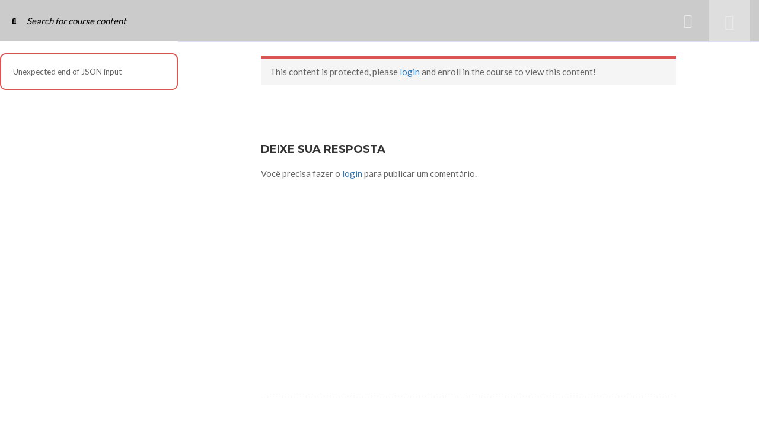

--- FILE ---
content_type: text/html; charset=UTF-8
request_url: https://aulas.paulogentil.com/curso/anabolizantes-hormonios-femininos-e-anticoncepcionais/aulas/reducing-diet-and-or-exercise-training-decreases-the-lipid-and-lipoprotein-risk-factors-of-moderately-obese-women-2/
body_size: 17601
content:
<!DOCTYPE html><html itemscope itemtype="http://schema.org/WebPage" lang="pt-BR"><head><meta charset="UTF-8"><meta name="viewport" content="width=device-width, initial-scale=1"><link rel="profile" href="http://gmpg.org/xfn/11"><link rel="pingback" href="https://aulas.paulogentil.com/xmlrpc.php"> <script type="text/javascript" id="lpData">/*  */
var lpData = {"site_url":"https:\/\/aulas.paulogentil.com","user_id":"0","theme":"eduma","lp_rest_url":"https:\/\/aulas.paulogentil.com\/wp-json\/","nonce":"6eb5390dca","is_course_archive":"","courses_url":"","urlParams":[],"lp_version":"4.2.7.1","lp_rest_load_ajax":"https:\/\/aulas.paulogentil.com\/wp-json\/lp\/v1\/load_content_via_ajax\/"};
/*  */</script> <style id="learn-press-custom-css">:root {
				--lp-container-max-width: 1290px;
				--lp-cotainer-padding: 1rem;
				--lp-primary-color: #ffb606;
				--lp-secondary-color: #442e66;
			}</style><title>Anabolizantes, Hormônios Femininos e Anticoncepcionais &rarr; Reducing diet and-or exercise training decreases the lipid and lipoprotein risk factors of moderately obese women - Nerdflix &#8211; Paulo Gentil</title><meta name='robots' content='max-image-preview:large' /><link rel="alternate" type="application/rss+xml" title="Feed para Nerdflix - Paulo Gentil &raquo;" href="https://aulas.paulogentil.com/feed/" /><link rel="alternate" type="application/rss+xml" title="Feed de comentários para Nerdflix - Paulo Gentil &raquo;" href="https://aulas.paulogentil.com/comments/feed/" /><link rel="alternate" type="application/rss+xml" title="Feed de comentários para Nerdflix - Paulo Gentil &raquo; Anabolizantes, Hormônios Femininos e Anticoncepcionais" href="https://aulas.paulogentil.com/curso/anabolizantes-hormonios-femininos-e-anticoncepcionais/feed/" /><link data-optimized="1" rel='stylesheet' id='wp-block-library-css' href='https://aulas.paulogentil.com/wp-content/litespeed/css/28733d241989ac7dd42c3eab8c86e4d1.css?ver=aef5b' type='text/css' media='all' /><style id='wp-block-library-theme-inline-css' type='text/css'>.wp-block-audio :where(figcaption){color:#555;font-size:13px;text-align:center}.is-dark-theme .wp-block-audio :where(figcaption){color:#ffffffa6}.wp-block-audio{margin:0 0 1em}.wp-block-code{border:1px solid #ccc;border-radius:4px;font-family:Menlo,Consolas,monaco,monospace;padding:.8em 1em}.wp-block-embed :where(figcaption){color:#555;font-size:13px;text-align:center}.is-dark-theme .wp-block-embed :where(figcaption){color:#ffffffa6}.wp-block-embed{margin:0 0 1em}.blocks-gallery-caption{color:#555;font-size:13px;text-align:center}.is-dark-theme .blocks-gallery-caption{color:#ffffffa6}:root :where(.wp-block-image figcaption){color:#555;font-size:13px;text-align:center}.is-dark-theme :root :where(.wp-block-image figcaption){color:#ffffffa6}.wp-block-image{margin:0 0 1em}.wp-block-pullquote{border-bottom:4px solid;border-top:4px solid;color:currentColor;margin-bottom:1.75em}.wp-block-pullquote cite,.wp-block-pullquote footer,.wp-block-pullquote__citation{color:currentColor;font-size:.8125em;font-style:normal;text-transform:uppercase}.wp-block-quote{border-left:.25em solid;margin:0 0 1.75em;padding-left:1em}.wp-block-quote cite,.wp-block-quote footer{color:currentColor;font-size:.8125em;font-style:normal;position:relative}.wp-block-quote.has-text-align-right{border-left:none;border-right:.25em solid;padding-left:0;padding-right:1em}.wp-block-quote.has-text-align-center{border:none;padding-left:0}.wp-block-quote.is-large,.wp-block-quote.is-style-large,.wp-block-quote.is-style-plain{border:none}.wp-block-search .wp-block-search__label{font-weight:700}.wp-block-search__button{border:1px solid #ccc;padding:.375em .625em}:where(.wp-block-group.has-background){padding:1.25em 2.375em}.wp-block-separator.has-css-opacity{opacity:.4}.wp-block-separator{border:none;border-bottom:2px solid;margin-left:auto;margin-right:auto}.wp-block-separator.has-alpha-channel-opacity{opacity:1}.wp-block-separator:not(.is-style-wide):not(.is-style-dots){width:100px}.wp-block-separator.has-background:not(.is-style-dots){border-bottom:none;height:1px}.wp-block-separator.has-background:not(.is-style-wide):not(.is-style-dots){height:2px}.wp-block-table{margin:0 0 1em}.wp-block-table td,.wp-block-table th{word-break:normal}.wp-block-table :where(figcaption){color:#555;font-size:13px;text-align:center}.is-dark-theme .wp-block-table :where(figcaption){color:#ffffffa6}.wp-block-video :where(figcaption){color:#555;font-size:13px;text-align:center}.is-dark-theme .wp-block-video :where(figcaption){color:#ffffffa6}.wp-block-video{margin:0 0 1em}:root :where(.wp-block-template-part.has-background){margin-bottom:0;margin-top:0;padding:1.25em 2.375em}</style><style id='pdfemb-pdf-embedder-viewer-style-inline-css' type='text/css'>.wp-block-pdfemb-pdf-embedder-viewer{max-width:none}</style><style id='classic-theme-styles-inline-css' type='text/css'>/*! This file is auto-generated */
.wp-block-button__link{color:#fff;background-color:#32373c;border-radius:9999px;box-shadow:none;text-decoration:none;padding:calc(.667em + 2px) calc(1.333em + 2px);font-size:1.125em}.wp-block-file__button{background:#32373c;color:#fff;text-decoration:none}</style><style id='global-styles-inline-css' type='text/css'>:root{--wp--preset--aspect-ratio--square: 1;--wp--preset--aspect-ratio--4-3: 4/3;--wp--preset--aspect-ratio--3-4: 3/4;--wp--preset--aspect-ratio--3-2: 3/2;--wp--preset--aspect-ratio--2-3: 2/3;--wp--preset--aspect-ratio--16-9: 16/9;--wp--preset--aspect-ratio--9-16: 9/16;--wp--preset--color--black: #000000;--wp--preset--color--cyan-bluish-gray: #abb8c3;--wp--preset--color--white: #ffffff;--wp--preset--color--pale-pink: #f78da7;--wp--preset--color--vivid-red: #cf2e2e;--wp--preset--color--luminous-vivid-orange: #ff6900;--wp--preset--color--luminous-vivid-amber: #fcb900;--wp--preset--color--light-green-cyan: #7bdcb5;--wp--preset--color--vivid-green-cyan: #00d084;--wp--preset--color--pale-cyan-blue: #8ed1fc;--wp--preset--color--vivid-cyan-blue: #0693e3;--wp--preset--color--vivid-purple: #9b51e0;--wp--preset--color--primary: #cbcbcb;--wp--preset--color--title: #333;--wp--preset--color--sub-title: #999;--wp--preset--color--border-input: #ddd;--wp--preset--gradient--vivid-cyan-blue-to-vivid-purple: linear-gradient(135deg,rgba(6,147,227,1) 0%,rgb(155,81,224) 100%);--wp--preset--gradient--light-green-cyan-to-vivid-green-cyan: linear-gradient(135deg,rgb(122,220,180) 0%,rgb(0,208,130) 100%);--wp--preset--gradient--luminous-vivid-amber-to-luminous-vivid-orange: linear-gradient(135deg,rgba(252,185,0,1) 0%,rgba(255,105,0,1) 100%);--wp--preset--gradient--luminous-vivid-orange-to-vivid-red: linear-gradient(135deg,rgba(255,105,0,1) 0%,rgb(207,46,46) 100%);--wp--preset--gradient--very-light-gray-to-cyan-bluish-gray: linear-gradient(135deg,rgb(238,238,238) 0%,rgb(169,184,195) 100%);--wp--preset--gradient--cool-to-warm-spectrum: linear-gradient(135deg,rgb(74,234,220) 0%,rgb(151,120,209) 20%,rgb(207,42,186) 40%,rgb(238,44,130) 60%,rgb(251,105,98) 80%,rgb(254,248,76) 100%);--wp--preset--gradient--blush-light-purple: linear-gradient(135deg,rgb(255,206,236) 0%,rgb(152,150,240) 100%);--wp--preset--gradient--blush-bordeaux: linear-gradient(135deg,rgb(254,205,165) 0%,rgb(254,45,45) 50%,rgb(107,0,62) 100%);--wp--preset--gradient--luminous-dusk: linear-gradient(135deg,rgb(255,203,112) 0%,rgb(199,81,192) 50%,rgb(65,88,208) 100%);--wp--preset--gradient--pale-ocean: linear-gradient(135deg,rgb(255,245,203) 0%,rgb(182,227,212) 50%,rgb(51,167,181) 100%);--wp--preset--gradient--electric-grass: linear-gradient(135deg,rgb(202,248,128) 0%,rgb(113,206,126) 100%);--wp--preset--gradient--midnight: linear-gradient(135deg,rgb(2,3,129) 0%,rgb(40,116,252) 100%);--wp--preset--font-size--small: 13px;--wp--preset--font-size--medium: 20px;--wp--preset--font-size--large: 28px;--wp--preset--font-size--x-large: 42px;--wp--preset--font-size--normal: 15px;--wp--preset--font-size--huge: 36px;--wp--preset--spacing--20: 0.44rem;--wp--preset--spacing--30: 0.67rem;--wp--preset--spacing--40: 1rem;--wp--preset--spacing--50: 1.5rem;--wp--preset--spacing--60: 2.25rem;--wp--preset--spacing--70: 3.38rem;--wp--preset--spacing--80: 5.06rem;--wp--preset--shadow--natural: 6px 6px 9px rgba(0, 0, 0, 0.2);--wp--preset--shadow--deep: 12px 12px 50px rgba(0, 0, 0, 0.4);--wp--preset--shadow--sharp: 6px 6px 0px rgba(0, 0, 0, 0.2);--wp--preset--shadow--outlined: 6px 6px 0px -3px rgba(255, 255, 255, 1), 6px 6px rgba(0, 0, 0, 1);--wp--preset--shadow--crisp: 6px 6px 0px rgba(0, 0, 0, 1);}:where(.is-layout-flex){gap: 0.5em;}:where(.is-layout-grid){gap: 0.5em;}body .is-layout-flex{display: flex;}.is-layout-flex{flex-wrap: wrap;align-items: center;}.is-layout-flex > :is(*, div){margin: 0;}body .is-layout-grid{display: grid;}.is-layout-grid > :is(*, div){margin: 0;}:where(.wp-block-columns.is-layout-flex){gap: 2em;}:where(.wp-block-columns.is-layout-grid){gap: 2em;}:where(.wp-block-post-template.is-layout-flex){gap: 1.25em;}:where(.wp-block-post-template.is-layout-grid){gap: 1.25em;}.has-black-color{color: var(--wp--preset--color--black) !important;}.has-cyan-bluish-gray-color{color: var(--wp--preset--color--cyan-bluish-gray) !important;}.has-white-color{color: var(--wp--preset--color--white) !important;}.has-pale-pink-color{color: var(--wp--preset--color--pale-pink) !important;}.has-vivid-red-color{color: var(--wp--preset--color--vivid-red) !important;}.has-luminous-vivid-orange-color{color: var(--wp--preset--color--luminous-vivid-orange) !important;}.has-luminous-vivid-amber-color{color: var(--wp--preset--color--luminous-vivid-amber) !important;}.has-light-green-cyan-color{color: var(--wp--preset--color--light-green-cyan) !important;}.has-vivid-green-cyan-color{color: var(--wp--preset--color--vivid-green-cyan) !important;}.has-pale-cyan-blue-color{color: var(--wp--preset--color--pale-cyan-blue) !important;}.has-vivid-cyan-blue-color{color: var(--wp--preset--color--vivid-cyan-blue) !important;}.has-vivid-purple-color{color: var(--wp--preset--color--vivid-purple) !important;}.has-black-background-color{background-color: var(--wp--preset--color--black) !important;}.has-cyan-bluish-gray-background-color{background-color: var(--wp--preset--color--cyan-bluish-gray) !important;}.has-white-background-color{background-color: var(--wp--preset--color--white) !important;}.has-pale-pink-background-color{background-color: var(--wp--preset--color--pale-pink) !important;}.has-vivid-red-background-color{background-color: var(--wp--preset--color--vivid-red) !important;}.has-luminous-vivid-orange-background-color{background-color: var(--wp--preset--color--luminous-vivid-orange) !important;}.has-luminous-vivid-amber-background-color{background-color: var(--wp--preset--color--luminous-vivid-amber) !important;}.has-light-green-cyan-background-color{background-color: var(--wp--preset--color--light-green-cyan) !important;}.has-vivid-green-cyan-background-color{background-color: var(--wp--preset--color--vivid-green-cyan) !important;}.has-pale-cyan-blue-background-color{background-color: var(--wp--preset--color--pale-cyan-blue) !important;}.has-vivid-cyan-blue-background-color{background-color: var(--wp--preset--color--vivid-cyan-blue) !important;}.has-vivid-purple-background-color{background-color: var(--wp--preset--color--vivid-purple) !important;}.has-black-border-color{border-color: var(--wp--preset--color--black) !important;}.has-cyan-bluish-gray-border-color{border-color: var(--wp--preset--color--cyan-bluish-gray) !important;}.has-white-border-color{border-color: var(--wp--preset--color--white) !important;}.has-pale-pink-border-color{border-color: var(--wp--preset--color--pale-pink) !important;}.has-vivid-red-border-color{border-color: var(--wp--preset--color--vivid-red) !important;}.has-luminous-vivid-orange-border-color{border-color: var(--wp--preset--color--luminous-vivid-orange) !important;}.has-luminous-vivid-amber-border-color{border-color: var(--wp--preset--color--luminous-vivid-amber) !important;}.has-light-green-cyan-border-color{border-color: var(--wp--preset--color--light-green-cyan) !important;}.has-vivid-green-cyan-border-color{border-color: var(--wp--preset--color--vivid-green-cyan) !important;}.has-pale-cyan-blue-border-color{border-color: var(--wp--preset--color--pale-cyan-blue) !important;}.has-vivid-cyan-blue-border-color{border-color: var(--wp--preset--color--vivid-cyan-blue) !important;}.has-vivid-purple-border-color{border-color: var(--wp--preset--color--vivid-purple) !important;}.has-vivid-cyan-blue-to-vivid-purple-gradient-background{background: var(--wp--preset--gradient--vivid-cyan-blue-to-vivid-purple) !important;}.has-light-green-cyan-to-vivid-green-cyan-gradient-background{background: var(--wp--preset--gradient--light-green-cyan-to-vivid-green-cyan) !important;}.has-luminous-vivid-amber-to-luminous-vivid-orange-gradient-background{background: var(--wp--preset--gradient--luminous-vivid-amber-to-luminous-vivid-orange) !important;}.has-luminous-vivid-orange-to-vivid-red-gradient-background{background: var(--wp--preset--gradient--luminous-vivid-orange-to-vivid-red) !important;}.has-very-light-gray-to-cyan-bluish-gray-gradient-background{background: var(--wp--preset--gradient--very-light-gray-to-cyan-bluish-gray) !important;}.has-cool-to-warm-spectrum-gradient-background{background: var(--wp--preset--gradient--cool-to-warm-spectrum) !important;}.has-blush-light-purple-gradient-background{background: var(--wp--preset--gradient--blush-light-purple) !important;}.has-blush-bordeaux-gradient-background{background: var(--wp--preset--gradient--blush-bordeaux) !important;}.has-luminous-dusk-gradient-background{background: var(--wp--preset--gradient--luminous-dusk) !important;}.has-pale-ocean-gradient-background{background: var(--wp--preset--gradient--pale-ocean) !important;}.has-electric-grass-gradient-background{background: var(--wp--preset--gradient--electric-grass) !important;}.has-midnight-gradient-background{background: var(--wp--preset--gradient--midnight) !important;}.has-small-font-size{font-size: var(--wp--preset--font-size--small) !important;}.has-medium-font-size{font-size: var(--wp--preset--font-size--medium) !important;}.has-large-font-size{font-size: var(--wp--preset--font-size--large) !important;}.has-x-large-font-size{font-size: var(--wp--preset--font-size--x-large) !important;}
:where(.wp-block-post-template.is-layout-flex){gap: 1.25em;}:where(.wp-block-post-template.is-layout-grid){gap: 1.25em;}
:where(.wp-block-columns.is-layout-flex){gap: 2em;}:where(.wp-block-columns.is-layout-grid){gap: 2em;}
:root :where(.wp-block-pullquote){font-size: 1.5em;line-height: 1.6;}</style><link data-optimized="1" rel='stylesheet' id='contact-form-7-css' href='https://aulas.paulogentil.com/wp-content/litespeed/css/acd685d6fc5d73e492cd8fc1cfd3325d.css?ver=16016' type='text/css' media='all' /><link data-optimized="1" rel='stylesheet' id='pmpro_frontend_base-css' href='https://aulas.paulogentil.com/wp-content/litespeed/css/e319ff67bc5314d8c53054d5a7ec8b42.css?ver=9f4ed' type='text/css' media='all' /><link data-optimized="1" rel='stylesheet' id='pmpro_frontend_variation_1-css' href='https://aulas.paulogentil.com/wp-content/litespeed/css/e0806e14b00ea5d6cdc8fd5194ed0978.css?ver=2435c' type='text/css' media='all' /><link data-optimized="1" rel='stylesheet' id='learnpress-css' href='https://aulas.paulogentil.com/wp-content/litespeed/css/56833dd15acba8d3892fe1d73b22bedc.css?ver=3b717' type='text/css' media='all' /><link data-optimized="1" rel='stylesheet' id='learnpress-widgets-css' href='https://aulas.paulogentil.com/wp-content/litespeed/css/efda211f084e2829a827c0fd53e345a2.css?ver=053b3' type='text/css' media='all' /><link data-optimized="1" rel='stylesheet' id='font-awesome-5-all-css' href='https://aulas.paulogentil.com/wp-content/litespeed/css/bb899a6a6c155dc74b0188316d475824.css?ver=7c1bb' type='text/css' media='all' /><link data-optimized="1" rel='stylesheet' id='font-awesome-4-shim-css' href='https://aulas.paulogentil.com/wp-content/litespeed/css/beee4273482fe5008cc126a3a54640ae.css?ver=2761c' type='text/css' media='all' /><link data-optimized="1" rel='stylesheet' id='ionicons-css' href='https://aulas.paulogentil.com/wp-content/litespeed/css/537ac24d2bb7fa5befd1da2cce40ee3e.css?ver=ae717' type='text/css' media='all' /><link data-optimized="1" rel='stylesheet' id='font-pe-icon-7-css' href='https://aulas.paulogentil.com/wp-content/litespeed/css/86e3dd6185ca5a4cf504c5b268de3cba.css?ver=fafdf' type='text/css' media='all' /><link data-optimized="1" rel='stylesheet' id='flaticon-css' href='https://aulas.paulogentil.com/wp-content/litespeed/css/9971736606f1f8dc0a53e53e5d332daf.css?ver=5317b' type='text/css' media='all' /><link data-optimized="1" rel='stylesheet' id='thim-linearicons-font-css' href='https://aulas.paulogentil.com/wp-content/litespeed/css/a94c00abdc5ff01e5431173703c19230.css?ver=cde2c' type='text/css' media='all' /><link data-optimized="1" rel='stylesheet' id='line-awesome-css' href='https://aulas.paulogentil.com/wp-content/litespeed/css/e302dcd0b7cd3b23ad940e85ff8716c8.css?ver=70401' type='text/css' media='all' /><link data-optimized="1" rel='stylesheet' id='thim-custom-vc-css' href='https://aulas.paulogentil.com/wp-content/litespeed/css/1020cba1b96c5ccf2fef7b889c72545c.css?ver=f8149' type='text/css' media='all' /><link data-optimized="1" rel='stylesheet' id='thim-style-css' href='https://aulas.paulogentil.com/wp-content/litespeed/css/d82b6924300fd8f8af455bd35afce716.css?ver=9897f' type='text/css' media='all' /><style id='thim-style-inline-css' type='text/css'>:root{ --thim-body-primary-color: #cbcbcb;--thim-body-secondary-color:#1b98e0;--thim-button-text-color:#000000;--thim-button-hover-color:#ebebeb;--thim-footer-font-title-font-size:14px;--thim-footer-font-title-line-height:40px;--thim-footer-font-title-text-transform:uppercase;--thim-footer-font-title-font-weight:700;--thim-footer-font-size:14px;--thim-main-menu-font-weight:600;}</style><link data-optimized="1" rel='stylesheet' id='thim-style-options-css' href='https://aulas.paulogentil.com/wp-content/litespeed/css/2e7efed5aba39a6443dc3aa105e0c2c5.css?ver=5e571' type='text/css' media='all' /> <script type="text/javascript" src="https://aulas.paulogentil.com/wp-includes/js/dist/hooks.min.js?ver=2810c76e705dd1a53b18" id="wp-hooks-js"></script> <script type="text/javascript" src="https://aulas.paulogentil.com/wp-includes/js/jquery/jquery.min.js?ver=3.7.1" id="jquery-core-js"></script> <script type="text/javascript" src="https://aulas.paulogentil.com/wp-includes/js/jquery/jquery-migrate.min.js?ver=3.4.1" id="jquery-migrate-js"></script> <script type="text/javascript" src="https://aulas.paulogentil.com/wp-content/plugins/learnpress/assets/js/dist/loadAJAX.js?ver=4.2.7.1" id="lp-load-ajax-js" async="async" data-wp-strategy="async"></script> <script type="text/javascript" src="https://aulas.paulogentil.com/wp-includes/js/underscore.min.js?ver=1.13.4" id="underscore-js"></script> <script type="text/javascript" id="utils-js-extra">/*  */
var userSettings = {"url":"\/","uid":"0","time":"1769661117","secure":"1"};
/*  */</script> <script type="text/javascript" src="https://aulas.paulogentil.com/wp-includes/js/utils.min.js?ver=6.6.2" id="utils-js"></script> <script type="text/javascript" id="lp-global-js-extra">/*  */
var lpGlobalSettings = {"siteurl":"https:\/\/aulas.paulogentil.com","ajax":"https:\/\/aulas.paulogentil.com\/wp-admin\/admin-ajax.php","courses_url":"","post_id":19812,"user_id":0,"theme":"eduma","localize":{"button_ok":"OK","button_cancel":"Cancel","button_yes":"Yes","button_no":"No"},"lp_rest_url":"https:\/\/aulas.paulogentil.com\/wp-json\/","nonce":"6eb5390dca","option_enable_popup_confirm_finish":"yes","is_course_archive":"","lpArchiveSkeleton":[],"lpArchiveLoadAjax":1,"lpArchiveNoLoadAjaxFirst":0,"lpArchivePaginationType":"","noLoadCoursesJs":0};
/*  */</script> <script type="text/javascript" src="https://aulas.paulogentil.com/wp-content/plugins/learnpress/assets/src/js/global.js?ver=4.2.7.1" id="lp-global-js"></script> <script type="text/javascript" src="https://aulas.paulogentil.com/wp-content/plugins/learnpress/assets/js/dist/utils.js?ver=4.2.7.1" id="lp-utils-js"></script> <script></script><link rel="https://api.w.org/" href="https://aulas.paulogentil.com/wp-json/" /><link rel="alternate" title="JSON" type="application/json" href="https://aulas.paulogentil.com/wp-json/wp/v2/lp_course/19812" /><link rel="EditURI" type="application/rsd+xml" title="RSD" href="https://aulas.paulogentil.com/xmlrpc.php?rsd" /><meta name="generator" content="WordPress 6.6.2" /><link rel="canonical" href="https://aulas.paulogentil.com/curso/anabolizantes-hormonios-femininos-e-anticoncepcionais/" /><link rel='shortlink' href='https://aulas.paulogentil.com/?p=19812' /><link rel="alternate" title="oEmbed (JSON)" type="application/json+oembed" href="https://aulas.paulogentil.com/wp-json/oembed/1.0/embed?url=https%3A%2F%2Faulas.paulogentil.com%2Fcurso%2Fanabolizantes-hormonios-femininos-e-anticoncepcionais%2F" /><link rel="alternate" title="oEmbed (XML)" type="text/xml+oembed" href="https://aulas.paulogentil.com/wp-json/oembed/1.0/embed?url=https%3A%2F%2Faulas.paulogentil.com%2Fcurso%2Fanabolizantes-hormonios-femininos-e-anticoncepcionais%2F&#038;format=xml" /><style id="pmpro_colors">:root {
	--pmpro--color--base: #ffffff;
	--pmpro--color--contrast: #222222;
	--pmpro--color--accent: #0c3d54;
	--pmpro--color--accent--variation: hsl( 199,75%,28.5% );
	--pmpro--color--border--variation: hsl( 0,0%,91% );
}</style> <script type="text/javascript">function tc_insert_internal_css(css) {
                    var tc_style = document.createElement("style");
                    tc_style.type = "text/css";
                    tc_style.setAttribute('data-type', 'tc-internal-css');
                    var tc_style_content = document.createTextNode(css);
                    tc_style.appendChild(tc_style_content);
                    document.head.appendChild(tc_style);
                }</script> <meta name="generator" content="Powered by WPBakery Page Builder - drag and drop page builder for WordPress."/><meta name="generator" content="Powered by Slider Revolution 6.7.17 - responsive, Mobile-Friendly Slider Plugin for WordPress with comfortable drag and drop interface." /><link rel="icon" href="https://aulas.paulogentil.com/wp-content/uploads/2020/01/cropped-Logo-NERDFLIX-32x32.png" sizes="32x32" /><link rel="icon" href="https://aulas.paulogentil.com/wp-content/uploads/2020/01/cropped-Logo-NERDFLIX-192x192.png" sizes="192x192" /><link rel="apple-touch-icon" href="https://aulas.paulogentil.com/wp-content/uploads/2020/01/cropped-Logo-NERDFLIX-180x180.png" /><meta name="msapplication-TileImage" content="https://aulas.paulogentil.com/wp-content/uploads/2020/01/cropped-Logo-NERDFLIX-270x270.png" /> <script>function setREVStartSize(e){
			//window.requestAnimationFrame(function() {
				window.RSIW = window.RSIW===undefined ? window.innerWidth : window.RSIW;
				window.RSIH = window.RSIH===undefined ? window.innerHeight : window.RSIH;
				try {
					var pw = document.getElementById(e.c).parentNode.offsetWidth,
						newh;
					pw = pw===0 || isNaN(pw) || (e.l=="fullwidth" || e.layout=="fullwidth") ? window.RSIW : pw;
					e.tabw = e.tabw===undefined ? 0 : parseInt(e.tabw);
					e.thumbw = e.thumbw===undefined ? 0 : parseInt(e.thumbw);
					e.tabh = e.tabh===undefined ? 0 : parseInt(e.tabh);
					e.thumbh = e.thumbh===undefined ? 0 : parseInt(e.thumbh);
					e.tabhide = e.tabhide===undefined ? 0 : parseInt(e.tabhide);
					e.thumbhide = e.thumbhide===undefined ? 0 : parseInt(e.thumbhide);
					e.mh = e.mh===undefined || e.mh=="" || e.mh==="auto" ? 0 : parseInt(e.mh,0);
					if(e.layout==="fullscreen" || e.l==="fullscreen")
						newh = Math.max(e.mh,window.RSIH);
					else{
						e.gw = Array.isArray(e.gw) ? e.gw : [e.gw];
						for (var i in e.rl) if (e.gw[i]===undefined || e.gw[i]===0) e.gw[i] = e.gw[i-1];
						e.gh = e.el===undefined || e.el==="" || (Array.isArray(e.el) && e.el.length==0)? e.gh : e.el;
						e.gh = Array.isArray(e.gh) ? e.gh : [e.gh];
						for (var i in e.rl) if (e.gh[i]===undefined || e.gh[i]===0) e.gh[i] = e.gh[i-1];
											
						var nl = new Array(e.rl.length),
							ix = 0,
							sl;
						e.tabw = e.tabhide>=pw ? 0 : e.tabw;
						e.thumbw = e.thumbhide>=pw ? 0 : e.thumbw;
						e.tabh = e.tabhide>=pw ? 0 : e.tabh;
						e.thumbh = e.thumbhide>=pw ? 0 : e.thumbh;
						for (var i in e.rl) nl[i] = e.rl[i]<window.RSIW ? 0 : e.rl[i];
						sl = nl[0];
						for (var i in nl) if (sl>nl[i] && nl[i]>0) { sl = nl[i]; ix=i;}
						var m = pw>(e.gw[ix]+e.tabw+e.thumbw) ? 1 : (pw-(e.tabw+e.thumbw)) / (e.gw[ix]);
						newh =  (e.gh[ix] * m) + (e.tabh + e.thumbh);
					}
					var el = document.getElementById(e.c);
					if (el!==null && el) el.style.height = newh+"px";
					el = document.getElementById(e.c+"_wrapper");
					if (el!==null && el) {
						el.style.height = newh+"px";
						el.style.display = "block";
					}
				} catch(e){
					console.log("Failure at Presize of Slider:" + e)
				}
			//});
		  };</script> <style id="thim-customizer-inline-styles">/* latin-ext */
@font-face {
  font-family: 'Lato';
  font-style: normal;
  font-weight: 400;
  font-display: swap;
  src: url(https://fonts.gstatic.com/s/lato/v25/S6uyw4BMUTPHjxAwXiWtFCfQ7A.woff2) format('woff2');
  unicode-range: U+0100-02BA, U+02BD-02C5, U+02C7-02CC, U+02CE-02D7, U+02DD-02FF, U+0304, U+0308, U+0329, U+1D00-1DBF, U+1E00-1E9F, U+1EF2-1EFF, U+2020, U+20A0-20AB, U+20AD-20C0, U+2113, U+2C60-2C7F, U+A720-A7FF;
}
/* latin */
@font-face {
  font-family: 'Lato';
  font-style: normal;
  font-weight: 400;
  font-display: swap;
  src: url(https://fonts.gstatic.com/s/lato/v25/S6uyw4BMUTPHjx4wXiWtFCc.woff2) format('woff2');
  unicode-range: U+0000-00FF, U+0131, U+0152-0153, U+02BB-02BC, U+02C6, U+02DA, U+02DC, U+0304, U+0308, U+0329, U+2000-206F, U+20AC, U+2122, U+2191, U+2193, U+2212, U+2215, U+FEFF, U+FFFD;
}
/* cyrillic-ext */
@font-face {
  font-family: 'Montserrat';
  font-style: normal;
  font-weight: 400;
  font-display: swap;
  src: url(https://fonts.gstatic.com/s/montserrat/v31/JTUSjIg1_i6t8kCHKm459WRhyyTh89ZNpQ.woff2) format('woff2');
  unicode-range: U+0460-052F, U+1C80-1C8A, U+20B4, U+2DE0-2DFF, U+A640-A69F, U+FE2E-FE2F;
}
/* cyrillic */
@font-face {
  font-family: 'Montserrat';
  font-style: normal;
  font-weight: 400;
  font-display: swap;
  src: url(https://fonts.gstatic.com/s/montserrat/v31/JTUSjIg1_i6t8kCHKm459W1hyyTh89ZNpQ.woff2) format('woff2');
  unicode-range: U+0301, U+0400-045F, U+0490-0491, U+04B0-04B1, U+2116;
}
/* vietnamese */
@font-face {
  font-family: 'Montserrat';
  font-style: normal;
  font-weight: 400;
  font-display: swap;
  src: url(https://fonts.gstatic.com/s/montserrat/v31/JTUSjIg1_i6t8kCHKm459WZhyyTh89ZNpQ.woff2) format('woff2');
  unicode-range: U+0102-0103, U+0110-0111, U+0128-0129, U+0168-0169, U+01A0-01A1, U+01AF-01B0, U+0300-0301, U+0303-0304, U+0308-0309, U+0323, U+0329, U+1EA0-1EF9, U+20AB;
}
/* latin-ext */
@font-face {
  font-family: 'Montserrat';
  font-style: normal;
  font-weight: 400;
  font-display: swap;
  src: url(https://fonts.gstatic.com/s/montserrat/v31/JTUSjIg1_i6t8kCHKm459WdhyyTh89ZNpQ.woff2) format('woff2');
  unicode-range: U+0100-02BA, U+02BD-02C5, U+02C7-02CC, U+02CE-02D7, U+02DD-02FF, U+0304, U+0308, U+0329, U+1D00-1DBF, U+1E00-1E9F, U+1EF2-1EFF, U+2020, U+20A0-20AB, U+20AD-20C0, U+2113, U+2C60-2C7F, U+A720-A7FF;
}
/* latin */
@font-face {
  font-family: 'Montserrat';
  font-style: normal;
  font-weight: 400;
  font-display: swap;
  src: url(https://fonts.gstatic.com/s/montserrat/v31/JTUSjIg1_i6t8kCHKm459WlhyyTh89Y.woff2) format('woff2');
  unicode-range: U+0000-00FF, U+0131, U+0152-0153, U+02BB-02BC, U+02C6, U+02DA, U+02DC, U+0304, U+0308, U+0329, U+2000-206F, U+20AC, U+2122, U+2191, U+2193, U+2212, U+2215, U+FEFF, U+FFFD;
}
/* cyrillic-ext */
@font-face {
  font-family: 'Montserrat';
  font-style: normal;
  font-weight: 700;
  font-display: swap;
  src: url(https://fonts.gstatic.com/s/montserrat/v31/JTUSjIg1_i6t8kCHKm459WRhyyTh89ZNpQ.woff2) format('woff2');
  unicode-range: U+0460-052F, U+1C80-1C8A, U+20B4, U+2DE0-2DFF, U+A640-A69F, U+FE2E-FE2F;
}
/* cyrillic */
@font-face {
  font-family: 'Montserrat';
  font-style: normal;
  font-weight: 700;
  font-display: swap;
  src: url(https://fonts.gstatic.com/s/montserrat/v31/JTUSjIg1_i6t8kCHKm459W1hyyTh89ZNpQ.woff2) format('woff2');
  unicode-range: U+0301, U+0400-045F, U+0490-0491, U+04B0-04B1, U+2116;
}
/* vietnamese */
@font-face {
  font-family: 'Montserrat';
  font-style: normal;
  font-weight: 700;
  font-display: swap;
  src: url(https://fonts.gstatic.com/s/montserrat/v31/JTUSjIg1_i6t8kCHKm459WZhyyTh89ZNpQ.woff2) format('woff2');
  unicode-range: U+0102-0103, U+0110-0111, U+0128-0129, U+0168-0169, U+01A0-01A1, U+01AF-01B0, U+0300-0301, U+0303-0304, U+0308-0309, U+0323, U+0329, U+1EA0-1EF9, U+20AB;
}
/* latin-ext */
@font-face {
  font-family: 'Montserrat';
  font-style: normal;
  font-weight: 700;
  font-display: swap;
  src: url(https://fonts.gstatic.com/s/montserrat/v31/JTUSjIg1_i6t8kCHKm459WdhyyTh89ZNpQ.woff2) format('woff2');
  unicode-range: U+0100-02BA, U+02BD-02C5, U+02C7-02CC, U+02CE-02D7, U+02DD-02FF, U+0304, U+0308, U+0329, U+1D00-1DBF, U+1E00-1E9F, U+1EF2-1EFF, U+2020, U+20A0-20AB, U+20AD-20C0, U+2113, U+2C60-2C7F, U+A720-A7FF;
}
/* latin */
@font-face {
  font-family: 'Montserrat';
  font-style: normal;
  font-weight: 700;
  font-display: swap;
  src: url(https://fonts.gstatic.com/s/montserrat/v31/JTUSjIg1_i6t8kCHKm459WlhyyTh89Y.woff2) format('woff2');
  unicode-range: U+0000-00FF, U+0131, U+0152-0153, U+02BB-02BC, U+02C6, U+02DA, U+02DC, U+0304, U+0308, U+0329, U+2000-206F, U+20AC, U+2122, U+2191, U+2193, U+2212, U+2215, U+FEFF, U+FFFD;
}</style> <script type="text/javascript">if (typeof ajaxurl === 'undefined') {
				/*  */
				var ajaxurl = "https://aulas.paulogentil.com/wp-admin/admin-ajax.php"
				/*  */
			}</script> <noscript><style>.wpb_animate_when_almost_visible { opacity: 1; }</style></noscript></head><body class="pmpro-variation_1 lp_course-template-default single single-lp_course postid-19812 wp-embed-responsive course-item-popup viewing-course-item viewing-course-item-13760 course-item-lp_lesson lp-sidebar-toggle__open pmpro-body-has-access eduma learnpress learnpress-page thim-body-preload bg-boxed-image thim-popup-feature learnpress-v4 wpb-js-composer js-comp-ver-7.8 vc_responsive" id="thim-body"><div id="preload"><div class="sk-three-bounce"><div class="sk-child sk-bounce1"></div><div class="sk-child sk-bounce2"></div><div class="sk-child sk-bounce3"></div></div></div><div class="mobile-menu-wrapper"><div class="mobile-menu-inner"><div class="icon-wrapper"><div class="menu-mobile-effect navbar-toggle close-icon" data-effect="mobile-effect">
<span class="icon-bar"></span>
<span class="icon-bar"></span>
<span class="icon-bar"></span></div></div><nav class="mobile-menu-container mobile-effect"><ul class="nav navbar-nav"><li id="menu-item-20753" class="menu-item menu-item-type-custom menu-item-object-custom menu-item-20753 tc-menu-item tc-menu-depth-0 tc-menu-align-left tc-menu-layout-default"><a href="https://nerdflix.paulogentil.com/catalog" class="tc-menu-inner">Aulas</a></li><li id="menu-item-19580" class="menu-item menu-item-type-custom menu-item-object-custom menu-item-19580 tc-menu-item tc-menu-depth-0 tc-menu-align-left tc-menu-layout-default"><a href="http://www.paulogentil.com" class="tc-menu-inner">Paulo Gentil &#8211; Site Oficial</a></li><li class="menu-right header_v1"><ul><li id="login-popup-2" class="widget widget_login-popup"><div class="thim-widget-login-popup thim-widget-login-popup-base template-base"><div class="thim-link-login thim-login-popup">
<a class="login js-show-popup" href="https://aulas.paulogentil.com/?page_id=2958">Login</a></div></div></li></ul></li></ul></nav></div></div><div id="wrapper-container" class="wrapper-container"><div class="content-pusher"><header id="masthead" class="site-header affix-top bg-custom-sticky header_overlay header_v1"><div class="thim-nav-wrapper header_full"><div class="row"><div class="navigation col-sm-12"><div class="tm-table"><div class="width-logo table-cell sm-logo">
<a href="https://aulas.paulogentil.com/" title="Nerdflix - Paulo Gentil - Site Oficial" rel="home" class="thim-logo"><img src="https://aulas.paulogentil.com/wp-content/uploads/2020/01/streamview.png" alt="Nerdflix - Paulo Gentil"  data-sticky="https://aulas.paulogentil.com/wp-content/uploads/2020/01/streamview.png"></a></div><nav class="width-navigation table-cell table-right"><ul class="nav navbar-nav menu-main-menu"><li class="menu-item menu-item-type-custom menu-item-object-custom menu-item-20753 tc-menu-item tc-menu-depth-0 tc-menu-align-left tc-menu-layout-default"><a href="https://nerdflix.paulogentil.com/catalog" class="tc-menu-inner">Aulas</a></li><li class="menu-item menu-item-type-custom menu-item-object-custom menu-item-19580 tc-menu-item tc-menu-depth-0 tc-menu-align-left tc-menu-layout-default"><a href="http://www.paulogentil.com" class="tc-menu-inner">Paulo Gentil &#8211; Site Oficial</a></li><li class="menu-right"><ul><li id="login-popup-2" class="widget widget_login-popup"><div class="thim-widget-login-popup thim-widget-login-popup-base template-base"><div class="thim-link-login thim-login-popup">
<a class="login js-show-popup" href="https://aulas.paulogentil.com/?page_id=2958">Login</a></div></div></li></ul></li></ul></nav><div class="menu-mobile-effect navbar-toggle" data-effect="mobile-effect">
<span class="icon-bar"></span>
<span class="icon-bar"></span>
<span class="icon-bar"></span></div></div></div></div></div></header><div id="main-content"><div id="lp-single-course" class="lp-single-course learn-press-4"><div id="popup-course" class="course-summary"><div id="popup-header"><div class="popup-header__inner"><div class="thim-course-item-popup-right">
<input type="checkbox" id="sidebar-toggle" class="toggle-content-item"/>
<a href="https://aulas.paulogentil.com/curso/anabolizantes-hormonios-femininos-e-anticoncepcionais/" class="back_course"><i class="fa fa-close"></i></a></div></div></div><div id="popup-sidebar"><form method="post" class="search-course">
<input type="text" name="s" autocomplete="off" placeholder="Search for course content">
<button name="submit"></button>
<button type="button" class="clear"></button></form><div class="learnpress-course-curriculum" data-section="52"
data-id="13760"><ul class="lp-skeleton-animation" style=""><li style="width: 94%; "></li><li style="width: 96%; "></li><li style="width: 95%; "></li><li style="width: 100%; "></li><li style="width: 98%; "></li><li style="width: 96%; "></li><li style="width: 92%; "></li><li style="width: 97%; "></li><li style="width: 90%; "></li><li style="width: 91%; "></li></ul></div></div><div id="popup-content"><div id="learn-press-content-item"><div class="content-item-scrollable"><div class="content-item-wrap"><div class="learn-press-message learn-press-content-protected-message error" >
This content is protected, please <a class="lp-link-login" href="https://aulas.paulogentil.com/wp-login.php?redirect_to=https%3A%2F%2Faulas.paulogentil.com%2Fcurso%2Fanabolizantes-hormonios-femininos-e-anticoncepcionais%2Faulas%2Freducing-diet-and-or-exercise-training-decreases-the-lipid-and-lipoprotein-risk-factors-of-moderately-obese-women-2">login</a> and enroll in the course to view this content!</div></div></div></div><div id="learn-press-item-comments"><div class="learn-press-comments"><div id="comments" class="comments-area"><div class="comment-respond-area"><div id="respond" class="comment-respond"><h3 id="reply-title" class="comment-reply-title">Deixe Sua Resposta <small><a rel="nofollow" id="cancel-comment-reply-link" href="/curso/anabolizantes-hormonios-femininos-e-anticoncepcionais/aulas/reducing-diet-and-or-exercise-training-decreases-the-lipid-and-lipoprotein-risk-factors-of-moderately-obese-women-2/#respond" style="display:none;">Cancelar resposta</a></small></h3><p class="must-log-in">Você precisa fazer o <a href="https://aulas.paulogentil.com/wp-login.php?redirect_to=https%3A%2F%2Faulas.paulogentil.com%2Flessons%2Freducing-diet-and-or-exercise-training-decreases-the-lipid-and-lipoprotein-risk-factors-of-moderately-obese-women-2%2F">login</a> para publicar um comentário.</p></div></div><div class="clear"></div></div></div></div></div><div id="popup-footer"></div></div></div> <script type="text/javascript">function moOpenIdLogin(app_name, is_custom_app) {
								var base_url = 'https://aulas.paulogentil.com';
				var request_uri = '/curso/anabolizantes-hormonios-femininos-e-anticoncepcionais/aulas/reducing-diet-and-or-exercise-training-decreases-the-lipid-and-lipoprotein-risk-factors-of-moderately-obese-women-2/';
				var http = 'https://';
				var http_host = 'aulas.paulogentil.com';
				if (is_custom_app == 'false') {
					if (request_uri.indexOf('wp-login.php') != -1) {
						var redirect_url = base_url + '/?option=getmosociallogin&app_name=';

					} else {
						var redirect_url = http + http_host + request_uri;
						if (redirect_url.indexOf('?') != -1) {
							redirect_url = redirect_url + '&option=getmosociallogin&app_name=';
						} else {
							redirect_url = redirect_url + '?option=getmosociallogin&app_name=';
						}
					}
				} else {
					var current_url = window.location.href;
					var cname = 'redirect_current_url';
					var d = new Date();
					d.setTime(d.getTime() + (2 * 24 * 60 * 60 * 1000));
					var expires = 'expires=' + d.toUTCString();
					document.cookie = cname + '=' + current_url + ';' + expires + ';path=/';   //path = root path(/)
					if (request_uri.indexOf('wp-login.php') != -1) {
						var redirect_url = base_url + '/?option=oauthredirect&app_name=';
					} else {
						var redirect_url = http + http_host + request_uri;
						if (redirect_url.indexOf('?') != -1)
							redirect_url = redirect_url + '&option=oauthredirect&app_name=';
						else
							redirect_url = redirect_url + '?option=oauthredirect&app_name=';
					}
				}
				var redirect_to = jQuery('#loginform input[name="redirect_to"]').val();
				redirect_url = redirect_url + app_name + '&redirect_to=' + encodeURIComponent(redirect_to);
				window.location.href = redirect_url;
			}</script> <footer id="colophon" class=" site-footer"><div class="footer"><div class="container"><div class="row"><aside id="text-3" class="col-sm-8 thim-footer-one-course widget widget_text footer_widget"><div class="textwidget"><div class="thim-footer-info"><div class="footer-logo"><img class="alignnone size-full wp-image-10" src="https://aulas.paulogentil.com/wp-content/uploads/2018/12/paulogentil-logo-200px.png" alt="Paulo Gentilr" width="145" height="40" /></div><div class="info-email"><i class="fa fa-envelope"></i><a href="mailto:atendimento@paulogentil.com">atendimento@paulogentil.com</a></div><div class="info-social"><a href="https://www.facebook.com/drpaulogentil" class="fa fa-facebook" title="facebook"></a><a href="https://www.instagram.com/drpaulogentil/" class="fa fa-instagram" title="instagram"></a></div></div></div></aside><aside id="nav_menu-17" class="col-sm-4 thim-footer-one-course widget widget_nav_menu footer_widget"></aside></div></div></div><div class="copyright-area"><div class="container"><div class="copyright-content"><div class="row"><div class="col-sm-12"><p class="text-copyright">Powered by <a href="www.advanced-digital.com.br" target="_blank">Advanced Digital</a></p></div></div></div></div></div></footer></div></div><a href="#" id="back-to-top">
<i class="fa fa-chevron-up" aria-hidden="true"></i>
</a></div> <script>window.RS_MODULES = window.RS_MODULES || {};
			window.RS_MODULES.modules = window.RS_MODULES.modules || {};
			window.RS_MODULES.waiting = window.RS_MODULES.waiting || [];
			window.RS_MODULES.defered = true;
			window.RS_MODULES.moduleWaiting = window.RS_MODULES.moduleWaiting || {};
			window.RS_MODULES.type = 'compiled';</script> <div id="thim-popup-login"><div
class="popup-login-wrapper has-shortcode"><div class="thim-login-container"> <script>document.addEventListener("DOMContentLoaded", function () {
                    jQuery(".mo_btn-mo").prop("disabled",false);
                    });</script> <script type="text/javascript">document.addEventListener("DOMContentLoaded", function () {
                jQuery(document).ready(function () {
                jQuery(".login-button").css("cursor", "pointer");
            });
                            });
			function mo_openid_on_consent_change(checkbox){
				if (! checkbox.checked) {
					jQuery('#mo_openid_consent_checkbox').val(1);
					jQuery(".mo_btn-mo").attr("disabled", true);
					jQuery(".login-button").addClass("dis");
				} else {
					jQuery('#mo_openid_consent_checkbox').val(0);
					jQuery(".mo_btn-mo").attr("disabled", false);
					jQuery(".login-button").removeClass("dis");
				}
			}

			var perfEntries = performance.getEntriesByType("navigation");

			if (perfEntries[0].type === "back_forward") {
				location.reload(true);
			}
			function HandlePopupResult(result) {
				window.location = "https://aulas.paulogentil.com?autoregister=false";
			}
			function moOpenIdLogin(app_name,is_custom_app) {
				var current_url = window.location.href;
				var cookie_name = "redirect_current_url";
				var d = new Date();
				d.setTime(d.getTime() + (2 * 24 * 60 * 60 * 1000));
				var expires = "expires="+d.toUTCString();
				document.cookie = cookie_name + "=" + current_url + ";" + expires + ";path=/";

								var base_url = 'https://aulas.paulogentil.com';
				var request_uri = '/curso/anabolizantes-hormonios-femininos-e-anticoncepcionais/aulas/reducing-diet-and-or-exercise-training-decreases-the-lipid-and-lipoprotein-risk-factors-of-moderately-obese-women-2/';
				var http = 'https://';
				var http_host = 'aulas.paulogentil.com';
				var default_nonce = '1c7545f1a5';
				var custom_nonce = '6ed38b0446';
				if(is_custom_app == 'false'){
					if ( request_uri.indexOf('wp-login.php') !=-1){
						var redirect_url = base_url + '/?option=getmosociallogin&wp_nonce=' + default_nonce + '&app_name=';

					}else {
						var redirect_url = http + http_host + request_uri;
						if(redirect_url.indexOf('?') != -1){
							redirect_url = redirect_url +'&option=getmosociallogin&wp_nonce=' + default_nonce + '&app_name=';
						}
						else
						{
							redirect_url = redirect_url +'?option=getmosociallogin&wp_nonce=' + default_nonce + '&app_name=';
						}
					}

				}
				else {
					if ( request_uri.indexOf('wp-login.php') !=-1){
						var redirect_url = base_url + '/?option=oauthredirect&wp_nonce=' + custom_nonce + '&app_name=';


					}else {
						var redirect_url = http + http_host + request_uri;
						if(redirect_url.indexOf('?') != -1)
							redirect_url = redirect_url +'&option=oauthredirect&wp_nonce=' + custom_nonce + '&app_name=';
						else
							redirect_url = redirect_url +'?option=oauthredirect&wp_nonce=' + custom_nonce + '&app_name=';
					}

				}
				if( 0) {
					var myWindow = window.open(redirect_url + app_name, "", "width=700,height=620");
				}
				else{
					window.location.href = redirect_url + app_name;
				}
			}</script> <div class='mo-openid-app-icons'><p style='color:#000000; width: fit-content;'> Conectar com</p><a   style='margin-left: 4px !important;width: 240px !important;padding-top:11px !important;padding-bottom:11px !important;margin-bottom: -1px !important;border-radius: 4px !important;' class='mo_btn mo_btn-mo mo_btn-block mo_btn-social mo_btn-facebook mo_btn-custom-dec login-button mo_btn_transform_i  ' onClick="moOpenIdLogin('facebook','true');"> <i  class='fab fa-facebook'  style='padding-top:5px !important; margin-top: 0' src='https://aulas.paulogentil.com/wp-content/plugins/miniorange-login-openid/includes/images/icons/facebook.png'></i>Entrar com Facebook</a><a   style='margin-left: 4px !important;  width: 240px !important;padding-top:11px !important;border-color: #4f71e8; padding-bottom:11px !important;margin-bottom: -1px !important;border-radius: 4px !important;border-color: rgba(79, 113, 232, 1);border-bottom-width: thin;' class='mo_btn mo_btn-mo mo_btn-block mo_btn-social mo_btn-google mo_btn-custom-dec login-button mo_btn_transform' onClick="moOpenIdLogin('google','false');"> <img  class='fa'  style='padding-top:5px !important; margin-top: 0' src='https://aulas.paulogentil.com/wp-content/plugins/miniorange-login-openid/includes/images/icons/g.png'>Entrar com Google</a><a   style='margin-left: 4px !important;width: 240px !important;padding-top:11px !important;padding-bottom:11px !important;margin-bottom: -1px !important;border-radius: 4px !important;' class='mo_btn mo_btn-mo mo_btn-block mo_btn-social mo_btn-instagram mo_btn-custom-dec login-button mo_btn_transform_i  ' onClick="moOpenIdLogin('instagram','false');"> <i  class='fab fa-instagram'  style='padding-top:5px !important; margin-top: 0' src='https://aulas.paulogentil.com/wp-content/plugins/miniorange-login-openid/includes/images/icons/instagram.png'></i>Entrar com Instagram</a><a   style='margin-left: 4px !important;width: 240px !important;padding-top:11px !important;padding-bottom:11px !important;margin-bottom: -1px !important;border-radius: 4px !important;' class='mo_btn mo_btn-mo mo_btn-block mo_btn-social mo_btn-windowslive mo_btn-custom-dec login-button mo_btn_transform_i  ' onClick="moOpenIdLogin('windowslive','false');"> <i  class='fab fa-windowslive'  style='padding-top:5px !important; margin-top: 0' src='https://aulas.paulogentil.com/wp-content/plugins/miniorange-login-openid/includes/images/icons/windowslive.png'></i>Entrar com Windowslive</a></div> <br><div style='float:left;margin-bottom: 0px;margin-top: 0px;' class='mo_image_id'>
<a target='_blank' href='https://www.miniorange.com/'>
<img alt='logo' src='https://aulas.paulogentil.com/wp-content/plugins/miniorange-login-openid/includes/images/miniOrange.png' class='mo_openid_image'>
</a></div>
<br/><br/><div class="thim-popup-inner"><div class="thim-login"><h4 class="title">Entre com a sua conta no site</h4><form name="loginpopopform"
action="https://aulas.paulogentil.com/wp-login.php"
method="post"><p class="login-username">
<input type="text" name="log"
placeholder="Username or email"
class="input required" value="" size="20"/></p><p class="login-password">
<input type="password" name="pwd"
placeholder="Password"
class="input required" value="" size="20"/></p> <script>document.addEventListener("DOMContentLoaded", function () {
                    jQuery(".mo_btn-mo").prop("disabled",false);
                    });</script> <script type="text/javascript">document.addEventListener("DOMContentLoaded", function () {
                jQuery(document).ready(function () {
                jQuery(".login-button").css("cursor", "pointer");
            });
                            });
			function mo_openid_on_consent_change(checkbox){
				if (! checkbox.checked) {
					jQuery('#mo_openid_consent_checkbox').val(1);
					jQuery(".mo_btn-mo").attr("disabled", true);
					jQuery(".login-button").addClass("dis");
				} else {
					jQuery('#mo_openid_consent_checkbox').val(0);
					jQuery(".mo_btn-mo").attr("disabled", false);
					jQuery(".login-button").removeClass("dis");
				}
			}

			var perfEntries = performance.getEntriesByType("navigation");

			if (perfEntries[0].type === "back_forward") {
				location.reload(true);
			}
			function HandlePopupResult(result) {
				window.location = "https://aulas.paulogentil.com?autoregister=false";
			}
			function moOpenIdLogin(app_name,is_custom_app) {
				var current_url = window.location.href;
				var cookie_name = "redirect_current_url";
				var d = new Date();
				d.setTime(d.getTime() + (2 * 24 * 60 * 60 * 1000));
				var expires = "expires="+d.toUTCString();
				document.cookie = cookie_name + "=" + current_url + ";" + expires + ";path=/";

								var base_url = 'https://aulas.paulogentil.com';
				var request_uri = '/curso/anabolizantes-hormonios-femininos-e-anticoncepcionais/aulas/reducing-diet-and-or-exercise-training-decreases-the-lipid-and-lipoprotein-risk-factors-of-moderately-obese-women-2/';
				var http = 'https://';
				var http_host = 'aulas.paulogentil.com';
				var default_nonce = '1c7545f1a5';
				var custom_nonce = '6ed38b0446';
				if(is_custom_app == 'false'){
					if ( request_uri.indexOf('wp-login.php') !=-1){
						var redirect_url = base_url + '/?option=getmosociallogin&wp_nonce=' + default_nonce + '&app_name=';

					}else {
						var redirect_url = http + http_host + request_uri;
						if(redirect_url.indexOf('?') != -1){
							redirect_url = redirect_url +'&option=getmosociallogin&wp_nonce=' + default_nonce + '&app_name=';
						}
						else
						{
							redirect_url = redirect_url +'?option=getmosociallogin&wp_nonce=' + default_nonce + '&app_name=';
						}
					}

				}
				else {
					if ( request_uri.indexOf('wp-login.php') !=-1){
						var redirect_url = base_url + '/?option=oauthredirect&wp_nonce=' + custom_nonce + '&app_name=';


					}else {
						var redirect_url = http + http_host + request_uri;
						if(redirect_url.indexOf('?') != -1)
							redirect_url = redirect_url +'&option=oauthredirect&wp_nonce=' + custom_nonce + '&app_name=';
						else
							redirect_url = redirect_url +'?option=oauthredirect&wp_nonce=' + custom_nonce + '&app_name=';
					}

				}
				if( 0) {
					var myWindow = window.open(redirect_url + app_name, "", "width=700,height=620");
				}
				else{
					window.location.href = redirect_url + app_name;
				}
			}</script> <div class='mo-openid-app-icons'><p style='color:#000000;width: fit-content'> Conectar com</p><a style='margin-left: 4px !important;width: 200px !important;padding-top:6px !important;padding-bottom:6px !important;margin-bottom: -1px !important;border-radius: 4px !important' class='mo_btn mo_btn-mo mo_btn-block mo_btn-social mo_btn-facebook mo_btn-custom-dec login-button mo_btn_transform_i  ' onClick="moOpenIdLogin('facebook','true');"> <i class='fab fa-facebook' style='padding-top:0px !important;margin-top: 0' src='https://aulas.paulogentil.com/wp-content/plugins/miniorange-login-openid/includes/images/icons/facebook.png'></i>Entrar com Facebook</a><a style='margin-left: 4px !important;width: 200px !important;padding-top:6px !important;border-color: #4f71e8;padding-bottom:6px !important;margin-bottom: -1px !important;border-radius: 4px !important;border-bottom-width: thin' class='mo_btn mo_btn-mo mo_btn-block mo_btn-social mo_btn-google mo_btn-custom-dec login-button mo_btn_transform' onClick="moOpenIdLogin('google','false');"> <img class='fa' style='padding-top:0px !important;margin-top: 0' src='https://aulas.paulogentil.com/wp-content/plugins/miniorange-login-openid/includes/images/icons/g.png'>Entrar com Google</a><a style='margin-left: 4px !important;width: 200px !important;padding-top:6px !important;padding-bottom:6px !important;margin-bottom: -1px !important;border-radius: 4px !important' class='mo_btn mo_btn-mo mo_btn-block mo_btn-social mo_btn-instagram mo_btn-custom-dec login-button mo_btn_transform_i  ' onClick="moOpenIdLogin('instagram','false');"> <i class='fab fa-instagram' style='padding-top:0px !important;margin-top: 0' src='https://aulas.paulogentil.com/wp-content/plugins/miniorange-login-openid/includes/images/icons/instagram.png'></i>Entrar com Instagram</a><a style='margin-left: 4px !important;width: 200px !important;padding-top:6px !important;padding-bottom:6px !important;margin-bottom: -1px !important;border-radius: 4px !important' class='mo_btn mo_btn-mo mo_btn-block mo_btn-social mo_btn-windowslive mo_btn-custom-dec login-button mo_btn_transform_i  ' onClick="moOpenIdLogin('windowslive','false');"> <i class='fab fa-windowslive' style='padding-top:0px !important;margin-top: 0' src='https://aulas.paulogentil.com/wp-content/plugins/miniorange-login-openid/includes/images/icons/windowslive.png'></i>Entrar com Windowslive</a></div><div class='mo_image_id'>
<a>
<img src='https://aulas.paulogentil.com/wp-content/plugins/miniorange-login-openid/includes/images/miniOrange.png' class='mo_openid_image'>
</a></div>
<a class="lost-pass-link" href="https://aulas.paulogentil.com/?page_id=2958&action=lostpassword" title="Perdeu sua senha">Perdeu sua senha?</a><p class="forgetmenot login-remember">
<label for="popupRememberme"><input name="rememberme" type="checkbox"
value="forever"
id="popupRememberme"/> Lembre-se de mim											</label></p><p class="submit login-submit">
<input type="submit" name="wp-submit"
class="button button-primary button-large"
value="Login"/>
<input type="hidden" name="redirect_to"
value="https://aulas.paulogentil.com/curso/anabolizantes-hormonios-femininos-e-anticoncepcionais/aulas/reducing-diet-and-or-exercise-training-decreases-the-lipid-and-lipoprotein-risk-factors-of-moderately-obese-women-2/"/>
<input type="hidden" name="testcookie" value="1"/>
<input type="hidden" name="nonce"
value="5a51d79e0d"/>
<input type="hidden" name="eduma_login_user"></p></form></div></div><span class="close-popup"><i class="fa fa-times" aria-hidden="true"></i></span><div class="cssload-container"><div class="cssload-loading"><i></i><i></i><i></i><i></i></div></div></div></div></div>
 <script data-cfasync="false" type="text/javascript">window.onload = function () {
					var thim_preload = document.getElementById('preload')
					if (thim_preload) {
						setTimeout(function () {
							var body = document.getElementById('thim-body'),
								len = body.childNodes.length,
								class_name = body.className.replace(/(?:^|\s)thim-body-preload(?!\S)/, '').replace(/(?:^|\s)thim-body-load-overlay(?!\S)/, '')

							body.className = class_name
							if (typeof thim_preload !== 'undefined' && thim_preload !== null) {
								for (var i = 0; i < len; i++) {
									if (body.childNodes[i].id !== 'undefined' && body.childNodes[i].id == 'preload') {
										body.removeChild(body.childNodes[i])
										break
									}
								}
							}
						}, 500)
					} else {

					}
				}</script> <script>window.addEventListener('load', function () {
				setTimeout(function () {
					var $ = jQuery
					var $carousel = $('.thim-owl-carousel-post').each(function () {
						$(this).find('.image').css('min-height', 0)
						$(window).trigger('resize')
					})
				}, 500)
			})</script> <script data-cfasync="false" type="text/javascript">jQuery(document).ready(function( $ ){
    console.log('hello');
  $('#top_site_main').css({'color': 'rgb(255, 255, 255)', 'background-image': 'https://aulas.paulogentil.com/wp-content/uploads/2018/10/paulogentil-bannerprincipal.png', 'padding-top': '105px'});
});</script> <script>(function (i, s, o, g, r, a, m) {
					i['GoogleAnalyticsObject'] = r
					i[r] = i[r] || function () {
						(i[r].q = i[r].q || []).push(arguments)
					}, i[r].l = 1 * new Date()
					a = s.createElement(o),
						m = s.getElementsByTagName(o)[0]
					a.async = 1
					a.src = g
					m.parentNode.insertBefore(a, m)
				})(window, document, 'script', 'https://www.google-analytics.com/analytics.js', 'ga')

				ga('create', 'UA-90378232-2', 'auto')
				ga('send', 'pageview')</script> <script>!function (f, b, e, v, n, t, s) {
					if (f.fbq) return
					n = f.fbq = function () {
						n.callMethod ?
							n.callMethod.apply(n, arguments) : n.queue.push(arguments)
					}
					if (!f._fbq) f._fbq = n
					n.push = n
					n.loaded = !0
					n.version = '2.0'
					n.queue = []
					t = b.createElement(e)
					t.async = !0
					t.src = v
					s = b.getElementsByTagName(e)[0]
					s.parentNode.insertBefore(t, s)
				}(window, document, 'script',
					'https://connect.facebook.net/en_US/fbevents.js')
				fbq('init', '1526076674137559')
				fbq('track', 'PageView')</script> <noscript>
<img height="1" width="1" style="display:none"
src="https://www.facebook.com/tr?id=1526076674137559&ev=PageView&noscript=1"/>
</noscript><link data-optimized="1" rel='stylesheet' id='mo-openid-sl-wp-font-awesome-css' href='https://aulas.paulogentil.com/wp-content/litespeed/css/3350cff5ab7ffd3f85f43e5e5453e376.css?ver=f1221' type='text/css' media='all' /><link data-optimized="1" rel='stylesheet' id='mo-wp-style-icon-css' href='https://aulas.paulogentil.com/wp-content/litespeed/css/4d089543a5ce2202c5c858270c7d378d.css?ver=1ca8a' type='text/css' media='all' /><link data-optimized="1" rel='stylesheet' id='mo-wp-bootstrap-social-css' href='https://aulas.paulogentil.com/wp-content/litespeed/css/e7f51d9403bd6da82a59994ec58a25aa.css?ver=a0eae' type='text/css' media='all' /><link data-optimized="1" rel='stylesheet' id='mo-wp-bootstrap-main-css' href='https://aulas.paulogentil.com/wp-content/litespeed/css/d6d4b46cb7e9b71bb27cf12cf2351d49.css?ver=c86c7' type='text/css' media='all' /><link data-optimized="1" rel='stylesheet' id='rs-plugin-settings-css' href='https://aulas.paulogentil.com/wp-content/litespeed/css/d2f743931135b319e66319ca558a381b.css?ver=a5fbd' type='text/css' media='all' /><style id='rs-plugin-settings-inline-css' type='text/css'>#rs-demo-id {}</style> <script type="text/javascript" src="https://aulas.paulogentil.com/wp-includes/js/dist/i18n.min.js?ver=5e580eb46a90c2b997e6" id="wp-i18n-js"></script> <script type="text/javascript" id="wp-i18n-js-after">/*  */
wp.i18n.setLocaleData( { 'text direction\u0004ltr': [ 'ltr' ] } );
/*  */</script> <script type="text/javascript" src="https://aulas.paulogentil.com/wp-content/plugins/contact-form-7/includes/swv/js/index.js?ver=5.9.8" id="swv-js"></script> <script type="text/javascript" id="contact-form-7-js-extra">/*  */
var wpcf7 = {"api":{"root":"https:\/\/aulas.paulogentil.com\/wp-json\/","namespace":"contact-form-7\/v1"},"cached":0};
/*  */</script> <script type="text/javascript" id="contact-form-7-js-translations">/*  */
( function( domain, translations ) {
	var localeData = translations.locale_data[ domain ] || translations.locale_data.messages;
	localeData[""].domain = domain;
	wp.i18n.setLocaleData( localeData, domain );
} )( "contact-form-7", {"translation-revision-date":"2023-10-27 10:58:15+0000","generator":"GlotPress\/4.0.1","domain":"messages","locale_data":{"messages":{"":{"domain":"messages","plural-forms":"nplurals=2; plural=n > 1;","lang":"pt_BR"},"Error:":["Erro:"]}},"comment":{"reference":"includes\/js\/index.js"}} );
/*  */</script> <script type="text/javascript" src="https://aulas.paulogentil.com/wp-content/plugins/contact-form-7/includes/js/index.js?ver=5.9.8" id="contact-form-7-js"></script> <script type="text/javascript" src="https://aulas.paulogentil.com/wp-includes/js/comment-reply.min.js?ver=6.6.2" id="comment-reply-js" async="async" data-wp-strategy="async"></script> <script type="text/javascript" src="//aulas.paulogentil.com/wp-content/plugins/revslider/sr6/assets/js/rbtools.min.js?ver=6.7.17" defer async id="tp-tools-js"></script> <script type="text/javascript" src="//aulas.paulogentil.com/wp-content/plugins/revslider/sr6/assets/js/rs6.min.js?ver=6.7.17" defer async id="revmin-js"></script> <script type="text/javascript" src="https://aulas.paulogentil.com/wp-includes/js/dist/vendor/react.min.js?ver=18.3.1" id="react-js"></script> <script type="text/javascript" src="https://aulas.paulogentil.com/wp-includes/js/dist/vendor/react-dom.min.js?ver=18.3.1" id="react-dom-js"></script> <script type="text/javascript" src="https://aulas.paulogentil.com/wp-includes/js/dist/escape-html.min.js?ver=6561a406d2d232a6fbd2" id="wp-escape-html-js"></script> <script type="text/javascript" src="https://aulas.paulogentil.com/wp-includes/js/dist/element.min.js?ver=cb762d190aebbec25b27" id="wp-element-js"></script> <script type="text/javascript" src="https://aulas.paulogentil.com/wp-includes/js/dist/vendor/react-jsx-runtime.min.js?ver=18.3.1" id="react-jsx-runtime-js"></script> <script type="text/javascript" src="https://aulas.paulogentil.com/wp-includes/js/dist/deprecated.min.js?ver=e1f84915c5e8ae38964c" id="wp-deprecated-js"></script> <script type="text/javascript" src="https://aulas.paulogentil.com/wp-includes/js/dist/dom.min.js?ver=4ecffbffba91b10c5c7a" id="wp-dom-js"></script> <script type="text/javascript" src="https://aulas.paulogentil.com/wp-includes/js/dist/is-shallow-equal.min.js?ver=e0f9f1d78d83f5196979" id="wp-is-shallow-equal-js"></script> <script type="text/javascript" id="wp-keycodes-js-translations">/*  */
( function( domain, translations ) {
	var localeData = translations.locale_data[ domain ] || translations.locale_data.messages;
	localeData[""].domain = domain;
	wp.i18n.setLocaleData( localeData, domain );
} )( "default", {"translation-revision-date":"2025-01-09 14:23:22+0000","generator":"GlotPress\/4.0.1","domain":"messages","locale_data":{"messages":{"":{"domain":"messages","plural-forms":"nplurals=2; plural=n > 1;","lang":"pt_BR"},"Tilde":["Til"],"Backtick":["Acento grave"],"Period":["Ponto"],"Comma":["V\u00edrgula"]}},"comment":{"reference":"wp-includes\/js\/dist\/keycodes.js"}} );
/*  */</script> <script type="text/javascript" src="https://aulas.paulogentil.com/wp-includes/js/dist/keycodes.min.js?ver=034ff647a54b018581d3" id="wp-keycodes-js"></script> <script type="text/javascript" src="https://aulas.paulogentil.com/wp-includes/js/dist/priority-queue.min.js?ver=9c21c957c7e50ffdbf48" id="wp-priority-queue-js"></script> <script type="text/javascript" src="https://aulas.paulogentil.com/wp-includes/js/dist/compose.min.js?ver=b8d54449305350b51869" id="wp-compose-js"></script> <script type="text/javascript" src="https://aulas.paulogentil.com/wp-includes/js/dist/private-apis.min.js?ver=17a2e640b653d742da6e" id="wp-private-apis-js"></script> <script type="text/javascript" src="https://aulas.paulogentil.com/wp-includes/js/dist/redux-routine.min.js?ver=a0a172871afaeb261566" id="wp-redux-routine-js"></script> <script type="text/javascript" src="https://aulas.paulogentil.com/wp-includes/js/dist/data.min.js?ver=7c62e39de0308c73d50c" id="wp-data-js"></script> <script type="text/javascript" id="wp-data-js-after">/*  */
( function() {
	var userId = 0;
	var storageKey = "WP_DATA_USER_" + userId;
	wp.data
		.use( wp.data.plugins.persistence, { storageKey: storageKey } );
} )();
/*  */</script> <script type="text/javascript" src="https://aulas.paulogentil.com/wp-includes/js/dist/url.min.js?ver=36ae0e4dd9043bb8749b" id="wp-url-js"></script> <script type="text/javascript" id="wp-api-fetch-js-translations">/*  */
( function( domain, translations ) {
	var localeData = translations.locale_data[ domain ] || translations.locale_data.messages;
	localeData[""].domain = domain;
	wp.i18n.setLocaleData( localeData, domain );
} )( "default", {"translation-revision-date":"2025-01-09 14:23:22+0000","generator":"GlotPress\/4.0.1","domain":"messages","locale_data":{"messages":{"":{"domain":"messages","plural-forms":"nplurals=2; plural=n > 1;","lang":"pt_BR"},"You are probably offline.":["Voc\u00ea provavelmente est\u00e1 offline."],"Media upload failed. If this is a photo or a large image, please scale it down and try again.":["Falha ao enviar a m\u00eddia. Se for uma foto ou imagem grande, reduza o tamanho e tente novamente."],"An unknown error occurred.":["Um erro desconhecido ocorreu."],"The response is not a valid JSON response.":["A resposta n\u00e3o \u00e9 um JSON v\u00e1lido."]}},"comment":{"reference":"wp-includes\/js\/dist\/api-fetch.js"}} );
/*  */</script> <script type="text/javascript" src="https://aulas.paulogentil.com/wp-includes/js/dist/api-fetch.min.js?ver=4c185334c5ec26e149cc" id="wp-api-fetch-js"></script> <script type="text/javascript" id="wp-api-fetch-js-after">/*  */
wp.apiFetch.use( wp.apiFetch.createRootURLMiddleware( "https://aulas.paulogentil.com/wp-json/" ) );
wp.apiFetch.nonceMiddleware = wp.apiFetch.createNonceMiddleware( "6eb5390dca" );
wp.apiFetch.use( wp.apiFetch.nonceMiddleware );
wp.apiFetch.use( wp.apiFetch.mediaUploadMiddleware );
wp.apiFetch.nonceEndpoint = "https://aulas.paulogentil.com/wp-admin/admin-ajax.php?action=rest-nonce";
/*  */</script> <script type="text/javascript" src="https://aulas.paulogentil.com/wp-includes/js/dist/vendor/lodash.min.js?ver=4.17.21" id="lodash-js"></script> <script type="text/javascript" id="lodash-js-after">/*  */
window.lodash = _.noConflict();
/*  */</script> <script type="text/javascript" src="https://aulas.paulogentil.com/wp-content/plugins/learnpress/assets/js/dist/frontend/single-curriculum.js?ver=4.2.7.1" id="lp-single-curriculum-js" defer="defer" data-wp-strategy="defer"></script> <script type="text/javascript" src="https://aulas.paulogentil.com/wp-content/themes/eduma/assets/js/main.min.js?ver=4.6.4" id="thim-main-js"></script> <script type="text/javascript" src="https://aulas.paulogentil.com/wp-content/themes/eduma/assets/js/smooth_scroll.min.js?ver=4.6.4" id="thim-smooth-scroll-js"></script> <script type="text/javascript" id="thim-custom-script-js-extra">/*  */
var thim_js_translate = {"login":"Nome de usu\u00e1rio","password":"Password","close":"Close"};
/*  */</script> <script type="text/javascript" src="https://aulas.paulogentil.com/wp-content/themes/eduma/assets/js/custom-script-v2.min.js?ver=697ae2bdd597e" id="thim-custom-script-js"></script> <script type="text/javascript" src="https://aulas.paulogentil.com/wp-content/plugins/learnpress/assets/js/dist/frontend/courses.js?ver=4.2.7.1" id="lp-courses-js" data-wp-strategy="defer"></script> <script type="text/javascript" src="https://aulas.paulogentil.com/wp-content/themes/eduma/assets/js/thim-course-filter-v2.js?ver=697ae2bdd5988" id="thim-scripts-course-filter-v2-js"></script> <script type="text/javascript" src="https://aulas.paulogentil.com/wp-content/themes/eduma/assets/js/thim-scripts.min.js?ver=4.6.4" id="thim-scripts-js"></script> <script type="text/javascript" src="https://aulas.paulogentil.com/wp-content/plugins/miniorange-login-openid/includes/js/mo_openid_jquery.cookie.min.js?ver=6.6.2" id="js-cookie-script-js"></script> <div class="lp-overlay" style="display: none"><div class="lp-modal-dialog"><div class="lp-modal-content"><div class="lp-modal-header"><h3 class="modal-title">Modal title</h3></div><div class="lp-modal-body"><div class="main-content">Main Content</div></div><div class="lp-modal-footer">
<button type="button" class="lp-button btn-no">No</button>
<button type="button" class="lp-button btn-yes">Yes</button></div></div></div></div><script></script></body></html>
<!-- Page optimized by LiteSpeed Cache @2026-01-29 01:31:58 -->

<!-- Page cached by LiteSpeed Cache 7.6.2 on 2026-01-29 01:31:57 -->

--- FILE ---
content_type: text/css
request_url: https://aulas.paulogentil.com/wp-content/litespeed/css/2e7efed5aba39a6443dc3aa105e0c2c5.css?ver=5e571
body_size: 11273
content:
body{font-family:'Lato';font-size:15px;font-weight:400;line-height:1.7em}body,body .content-pusher,body #main-content,.wpcf7-form.style-01 .contact-form-content .message textarea,.wpcf7-form.style-01 .contact-form-content .email input,.wpcf7-form.style-01 .contact-form-content .subject input,.wpcf7-form.style-01 .contact-form-content .name input,.wpcf7-form.style-02 .contact-form-content .name input,.wpcf7-form.style-02 .contact-form-content .email input,.wpcf7-form.style-02 .contact-form-content .message textarea,.wpcf7-form.style-02 .contact-form-content .subject input{background:#fff}h1{font-size:36px;line-height:1.6em}h2{font-size:28px;line-height:1.6em}h3{font-size:24px;line-height:1.6em}h4{font-size:18px;line-height:1.6em}h5{font-size:16px;line-height:1.6em}h6{font-size:16px;line-height:normal}h1,h2,h3,h4,h5,h6{font-weight:700;font-style:normal}h1,h2,h3,h4,h5,h6,.counter-box.number-left .display-percentage,.counter-box.number-left .counter-box-content,.product-grid .product__title .title,.thim-course-grid .course-item .thim-course-content .course-meta>div .course-comments-count,.thim-course-grid .course-item .thim-course-content .course-meta>div .course-student,#tab-course-review .course-rating .average-rating .rating-box .average-value,#tab-reviews .course-rating .average-rating .rating-box .average-value,.thim-widget-icon-box .wrapper-box-icon.has_custom_image:not(.overlay) .smicon-read,.elementor-widget-thim-icon-box .wrapper-box-icon.has_custom_image:not(.overlay) .smicon-read,.learn-press .tab-content .course-wishlist-box span.text,.woocommerce-MyAccount-content legend,.thim-font-heading,.thim-owl-carousel-post.thim-list-posts .read-more,.thim-list-event.layout-5 .thim-column-list .item-event .time-from .date,.thim-list-event.layout-5 .thim-column-slider .item-event .event-info .time-from .date{font-family:'Montserrat'}input[type=text]:focus,input[type=email]:focus,input[type=password]:focus,textarea:focus{border-color:#cbcbcb!important}.loop-pagination li .page-numbers.next:before,.pagination li .page-numbers.next:before,.learn-press-pagination li .page-numbers.next:before{font-size:15px}.slider-desc .btn,.list-address li,.list-info li{font-size:16px}body,.breadcrumbs-wrapper .woocommerce-breadcrumb,.breadcrumbs-wrapper .thim-breadcrumbs,.breadcrumbs-wrapper .woocommerce-breadcrumb a,.breadcrumbs-wrapper .thim-breadcrumbs a,.breadcrumbs-wrapper #breadcrumbs li a,.breadcrumbs-wrapper #breadcrumbs li,.product-cat li a,.quickview .quick-view-detail,.filter-controls li a,.product-cat li a,.woocommerce div.product .woocommerce-review-link,.woocommerce div.product .product_meta a,.question-hint .quiz-hint-toggle .fa,.profile-container .profile-tabs .tab-content .thim-course-grid .cert-profile-view,.profile-container .profile-tabs .tab-content .thim-course-grid .cert-profile-view:hover,.breadcrumbs-wrapper #breadcrumbs a,#buddypress div#item-header .item-meta,.thim-widget-portfolio .wapper_portfolio .filters .portfolio-tabs li a.filter,.portfolio_container .wapper_portfolio .filters .portfolio-tabs li a.filter,#bbpress-forums #subscription-toggle a,#bbpress-forums .bbp-template-notice a,#bbpress-forums .bbp-topics li.bbp-body ul a{color:#666}.one-courses-page-content .row-item .courses-price{font-size:18px}.one-courses-page-content .row-item .number-students{font-size:16px}.thim-footer-info>div.info-phone .fa{color:#fff}.thim-widget-portfolio .wapper_portfolio .portfolio_column .portfolio-hover .mask-content h3,.portfolio_container .wapper_portfolio .portfolio_column .portfolio-hover .mask-content h3{font-size:24px;font-weight:700}.thim-demo-university-3 .rev-btn,.thim-demo-university-4 .rev-btn{font-family:'Lato'}.thim-right-bg-secondary-color:before,.thim-left-full-bg-secondary-color:before,.list-event-slider .item-event .event-wrapper .box-time:after,.thim-simple-wrapper .navigation div:hover{background:#1b98e0}#colophon.thim-footer-university-4 .copyright-area .text-copyright a,#colophon.thim-footer-university-4 .mc4wp-form:after,#colophon.thim-footer-university-4 .mc4wp-form.focus-input:after,#colophon.thim-footer-university-4 .email a,.mc4wp-form .mc4wp-form-fields .newsletter-grad input[type=submit]:hover,.thim-footer-info-4 .info .heading{color:#1b98e0}#colophon.thim-footer-university-4 .menu li a:hover,#colophon.thim-footer-university-4 .email a:hover,.thim-social.style-4 li a:hover,#colophon.thim-footer-university-4 .thim-social.style-3 li a:hover{color:#1b98e0!important}.thim-simple-wrapper .pagination .item.active,.list-event-slider .item-event .event-wrapper .box-time:before{border-color:#1b98e0}.maintenance_mode .maintenance-wrap{color:""}.maintenance_mode .maintenance-wrap h1{color:""}.has-text-color.has-primary-color{color:#cbcbcb!important}.has-text-color.has-title-color{color:#333!important}.has-background.has-primary-background-color{background-color:#cbcbcb!important}.has-background.has-title-background-color{background-color:#333!important}#toolbar{background-color:#111;color:#ababab;font-size:12px}#toolbar .widget_nav_menu .menu>li>a,#toolbar .widget_nav_menu .menu>li>span,#toolbar .widget_nav_menu .menu>li>span:hover,#toolbar .thim-course-search-overlay .search-toggle,#toolbar a,#toolbar span.value{color:#fff}#toolbar .widget_nav_menu .menu>li>a:hover,#toolbar .thim-course-search-overlay .search-toggle:hover,#toolbar a:hover{color:#fff}#toolbar .menu li:hover .sub-menu{background-color:#fff}#toolbar .menu li .sub-menu li>span,#toolbar .menu li .sub-menu li>a{color:#999}#toolbar .menu li .sub-menu li:hover>span,#toolbar .menu li .sub-menu li:hover>a{color:#333}#toolbar .widget_form-login .thim-link-login a:first-child:not(:last-child){border-right-color:#ababab}.site-header,.site-header.header_v2 .width-navigation{background-color:#fff0}.site-header.bg-custom-sticky.affix,.site-header.header_v2.bg-custom-sticky.affix .width-navigation{background-color:#fff}body.page-template-landing-page .navigation .navbar-nav #magic-line{background-color:#fff}.site-header.header_v2,.site-header.bg-custom-sticky.affix.header_v2{background-color:#111}.navigation .width-navigation .navbar-nav>li .sub-menu{background-color:#fff}#toolbar .widget_nav_menu .menu>li .sub-menu li>a,#toolbar .widget_nav_menu .menu>li .sub-menu li>span,.navigation .width-navigation .navbar-nav>li .sub-menu li>a,.navigation .width-navigation .navbar-nav>li .sub-menu li>span{color:#999}#toolbar .widget_nav_menu .menu>li .sub-menu li>a:hover,#toolbar .widget_nav_menu .menu>li .sub-menu li>span:hover,#toolbar .widget_nav_menu .menu>li .sub-menu>li.current-menu-item>a,#toolbar .widget_nav_menu .menu>li .sub-menu>li.current-menu-item span,.navigation .width-navigation .navbar-nav>li .sub-menu li>a:hover,.navigation .width-navigation .navbar-nav>li .sub-menu li.current-menu-item>a,.navigation .width-navigation .navbar-nav>li .sub-menu li>span:hover,.navigation .width-navigation .navbar-nav>li .sub-menu li.current-menu-item>span,.navigation li.current-menu-item>a,.navigation li.current-menu-item>span{color:#333}.header_v5 .navigation li.current-menu-item>a,.header_v5 .navigation li.current-menu-item>span{color:#333!important}.navigation .width-navigation .navbar-nav>li .sub-menu li>a,.navigation .width-navigation .navbar-nav>li .sub-menu li>span,.navigation .width-navigation .navbar-nav>li .sub-menu.megacol>li :last-child>a,.navigation .width-navigation .navbar-nav>li .sub-menu.megacol>li :last-child>span{border-bottom-color:#fff0}.navigation .width-navigation .navbar-nav>li>a,.navigation .width-navigation .navbar-nav>li>span{font-size:14px;font-weight:600}#masthead.header_v4 .navigation .menu-right .thim-link-login .logout:hover,#masthead.header_v4 .navigation .menu-right .thim-link-login .login:hover,#masthead.header_v4 .navigation .menu-right .thim-link-login .profile:hover,.navigation .width-navigation .navbar-nav>li>a:hover,.navigation .width-navigation .navbar-nav>li>span:hover{color:#fff}.navigation .width-navigation .navbar-nav>li>a,.navigation .width-navigation .navbar-nav>li>span,.thim-course-search-overlay .search-toggle,.widget_shopping_cart .minicart_hover .cart-items-number,#masthead.header_v4 .navigation .menu-right .thim-link-login .logout,#masthead.header_v4 .navigation .menu-right .thim-link-login .login,#masthead.header_v4 .navigation .menu-right .thim-link-login .profile,.menu-right .search-form:after{color:#fff}.menu-mobile-effect.navbar-toggle span.icon-bar{background-color:#fff}.mobile-menu-wrapper{background:#232323}.mobile-menu-container ul li h4,.mobile-menu-container ul li>a,.mobile-menu-container ul li>span{color:#777}.mobile-menu-container ul li>a:hover,.mobile-menu-container ul li>span:hover,.mobile-menu-container ul li.current-menu-item>a,.mobile-menu-container ul li.current-menu-item>span{color:#fff}.menu-mobile-effect span,.mobile-menu-container .navbar-nav .sub-menu:before,.mobile-menu-container .navbar-nav .sub-menu li:before{background-color:#777}.site-header.affix .menu-mobile-effect.navbar-toggle span.icon-bar{background-color:#333}.site-header.bg-custom-sticky.affix .navbar-nav>li>a,.site-header.bg-custom-sticky.affix .navbar-nav>li>span,.site-header.bg-custom-sticky.affix .navbar-nav li.menu-right li a,.site-header.bg-custom-sticky.affix .navbar-nav li.menu-right li span,.site-header.bg-custom-sticky.affix .navbar-nav li.menu-right li div,.site-header.bg-custom-sticky.affix .navbar-nav li.menu-right .search-form:after,.site-header.affix .thim-course-search-overlay .search-toggle,#masthead.header_v4.affix .navigation .menu-right .thim-link-login .login,#masthead.header_v4.affix .navigation .menu-right .thim-link-login .logout,#masthead.header_v4.affix .navigation .menu-right .thim-link-login .profile,.site-header.affix .widget_shopping_cart .minicart_hover .cart-items-number{color:#333}#masthead.header_v4.affix .navigation .menu-right .thim-widget-button .widget-button{color:#333!important;border-color:#333!important}.site-header.bg-custom-sticky.affix .navbar-nav>li>a:hover,.site-header.bg-custom-sticky.affix .navbar-nav>li>span:hover,#masthead.header_v4.affix .navigation .menu-right .thim-link-login .login:hover,.site-header.bg-custom-sticky.affix .navbar-nav li.menu-right li a:hover,.site-header.bg-custom-sticky.affix .navbar-nav li.menu-right li span:hover{color:#333}.width-logo>a{width:200px}body.thim-demo-university-4 .toolbar-container,.width-navigation{width:calc(100% - 200px)}.width-navigation-left,.width-navigation-right{width:calc(50% - 100px)}.header_v5 .toolbar{padding-left:200px}.header_v5 .width-logo{width:200px}.header_v5 .width-logo>a{background-color:#cbcbcb}.header_v5 #toolbar .thim-have-any-question .mobile a{color:#cbcbcb}@media (min-width:1025px){.menu-item.tc-menu-layout-column .tc-megamenu-title{color:#333!important}}@media (max-width:480px){.width-logo>a{width:150px}}h1,h2,h3,h4,h5,h6,.lp-course-progress .progress-heading span,#your-profile ul.learn-press-subtabs li a,#your-profile ul.learn-press-subtabs li span,#learn-press-course-curriculum ul.curriculum-sections .section-content .course-item a.course-item-title,#learn-press-course-curriculum ul.curriculum-sections .section-content .course-item a.course-item-title span,.header_v3 .thim-widget-link .title a,.header_v3 .elementor-widget-thim-link .title a,.product-grid .product__title .title,#back-to-top:hover,.thim-list-event .item-event .title a,.thim-list-event .view-all,.thim-list-event.layout-2 .view-all,.thim-login form#loginform p.login-remember label,.thim-login form#loginform>a.lost-pass-link,.list-address li,.thim-color-title,.thim-register-now-form .wpcf7-form .wpcf7-submit:hover,.thim-widget-accordion .panel-title a:after,.sc_heading .title,article .entry-header .entry-title a,.counter-box.number-left .counter-box-content,.counter-box.number-left .view-more,.counter-box.about-us .display-percentage,.woocommerce div.product .woocommerce-tabs .entry-content #reviews #review_form_wrapper p label,.widget_shopping_cart .widget_shopping_cart_content .buttons a:hover,.widget_shopping_cart .minicart_hover .cart-items-number span.wrapper-items-number,.widget_shopping_cart .widget_shopping_cart_content,.widget_shopping_cart .widget_shopping_cart_content .cart_list.product_list_widget li a,.widget_shopping_cart .widget_shopping_cart_content .cart_list.product_list_widget li dl,.widget_shopping_cart .widget_shopping_cart_content .cart_list.product_list_widget li span,.widget_shopping_cart .widget_shopping_cart_content .cart_list.product_list_widget li .quantity,.woocommerce .reset_password form .description,.thim-course-grid .course-item .thim-course-content .course-title a,.woocommerce div.product .related-products>h2,.woocommerce div.product .upsells-products>h2,.thim-about-author .author-top .name,.entry-tag-share .post-tag a,.entry-navigation-post .next-post .title a,.entry-navigation-post .prev-post .title a,.related-archive .archived-posts .post h5 a,.widget-area aside.widget ul li a,.learn-press-pagination li .page-numbers,.learn-press-pagination li .page-numbers.current,.pagination li .page-numbers,.pagination li .page-numbers.current,.loop-pagination li .page-numbers.current,.loop-pagination li .page-numbers,.comments-area .comment-list .comment-list-inner li .comment-extra-info .author a,.comments-area .comment-list .comment-list-inner li .comment-extra-info .author .author-name,#respond #cancel-comment-reply-link,#respond .logged-in-as a,.widget-area .thim-list-posts.sidebar .article-title-wrapper a,.widget-area .thim-course-list-sidebar .thim-course-content .course-title a,.quickview .product-info .right .product_meta a,.product-grid .product__title .title a.add_to_cart,.product-grid .product__title .title a,.filter-controls li a:hover,.filter-controls li a.active,.product-cat li a:hover,.product-cat li a.active,.quickview .product-info .right .cart a,.product_thumb .onsale,.woocommerce div.product .onsale,.woocommerce div.product .woocommerce-tabs .tabs .active a,.woocommerce-page .product-name a,.woocommerce-page .button:hover,.woocommerce form .form-row label,#customer_login form .remember,#customer_login form .link-bottom,#customer_login form .lost-password,.learn-press #learn_press_payment_form .learn_press_payment_close .learn_press_payment_checkout:hover,.thim-course-list .course-item .thim-course-content .course-title a,.thim-widget-courses-wrapper .view-all-courses,.thim-carousel-course-categories .owl-carousel .owl-buttons .owl-next,.thim-carousel-course-categories .owl-carousel .owl-buttons .owl-prev,.learn-press .course-payment .course-price .value,.learn-press .course-tabs .nav-tabs li a,.learn-press .course-meta label .value,#learn-press-course-curriculum .section-content .course-item a,#learn-press-course-curriculum .section-content .course-item a.lesson-preview:hover,#tab-course-description .thim-course-info ul li span,.thim-course-menu-landing .thim-course-landing-tab li a,.thim-course-menu-landing .thim-course-landing-button .course-price,#tab-course-review .course-rating>h3,#tab-course-review .course-rating .rating-title,#tab-course-review .course-rating .average-rating .rating-box .review-amount,#tab-course-review .course-rating .detailed-rating .stars>div.key,#tab-course-review .add-review form label,#tab-course-review .add-review .title,#tab-reviews .course-rating>h3,#tab-reviews .course-rating .rating-title,#tab-reviews .course-rating .average-rating .rating-box .review-amount,#tab-reviews .course-rating .detailed-rating .stars>div.key,#tab-reviews .add-review form label,#tab-reviews .add-review .title,.thim-testimonial-slider .title,.thim-testimonial-slider .title a,.thim-widget-tab .nav-tabs li a,.thim-widget-tab .nav-tabs li a:hover,.thim-login form#registerform #reg_passmail,.thim-login form#registerform label[for=become_teacher],.thim-login-container .link-bottom,.list-tab-event .nav-tabs li a,.profile-tabs .nav-tabs li a,.tp-event-info .tp-info-box .heading,.tp-event-archive .entry-title h4 a,.bbpress #bbpress-forums button:hover,.bbpress #bbpress-forums .bbp-breadcrumb a,.bbpress #bbpress-forums li.bbp-body ul .bbp-forum-title,.bbpress #bbpress-forums li.bbp-body ul .bbp-topic-permalink,.tp-event-organizers .thim-carousel-wrapper .item .name,.course-content .course-content-lesson-nav a,.single-quiz button.check_answer:hover,.single-quiz button.next-question:hover,.single-quiz button.prev-question:hover,.single-quiz button.button-finish-quiz:hover,.single-quiz button.button-start-quiz:hover,.single-quiz .back-to-course,.single-quiz .quiz-questions.list-quiz-questions ul li a,.single-quiz .quiz-questions.list-quiz-questions ul li,.learn-press-question-wrap.checked li.user-answer-false,.learn-press-question-wrap.checked li.answer-true,.learn-press .message a,.learn-press .message a:hover,.message a,.message a:hover,.course-content .popup-title,.mfp-content .popup-title,#popup_title,#popup_panel #popup_ok:hover,#popup_panel #popup_cancel:hover,.mo-openid-app-icons>p,.thim-what-it-about-desc .thim-login-link,.thim-hello-there .description,.thim-hello-there .sub-heading,.thim-latest-new-university .thim-owl-carousel-post .title a,.thim-latest-new-university .thim-owl-carousel-post .owl-controls .owl-prev .fa,.thim-latest-new-university .thim-owl-carousel-post .owl-controls .owl-next .fa,.wrapper-lists-our-team .our-team-item .title a,.thim-course-megamenu .course-title a,#buddypress div.item-list-tabs ul li a,#buddypress div.item-list-tabs ul li.selected a,#buddypress div.item-list-tabs ul li.current a,#buddypress .bp-avatar-nav ul.avatar-nav-items li a,#buddypress .bp-avatar-nav ul.avatar-nav-items li.selected a,#buddypress .bp-avatar-nav ul.avatar-nav-items li.current a,#buddypress .activity-list .activity-content .activity-header,.comment-header a:not(.activity-time-since),#buddypress input[type=submit],#buddypress input[type=submit]:hover,#buddypress a.button:hover,#buddypress a.button:hover>span,#buddypress .standard-form span.label,#buddypress .standard-form label,#buddypress .current-visibility-level,#buddypress label,#buddypress .acomment-meta a:first-child,#buddypress div#item-header div.generic-button>a:hover,li form.ac-form .ac-reply-content .ac-reply-cancel:hover,li form.ac-form .ac-reply-content input[type=submit],#buddypress #members-list li .item .item-title>a,.thim-widget-portfolio .wapper_portfolio .filters .portfolio-tabs li a.filter:hover,.portfolio_container .wapper_portfolio .filters .portfolio-tabs li a.filter:hover,.thim-widget-portfolio .wapper_portfolio .filters .portfolio-tabs li a.active,.portfolio_container .wapper_portfolio .filters .portfolio-tabs li a.active,.learn-press-cart-table tbody .cart_item td a,.learn-press .view-cart-button:hover,.event_button_disable,#learn-press-form-login a.lost-pass-link,#learn-press-form-login a.lost-pass-link:hover,#learn-press-form-login p label,.thim-category-tabs .nav-tabs li a,.thim-testimonial-carousel .owl-buttons .owl-prev:hover,.thim-testimonial-carousel .owl-buttons .owl-next:hover,.thim-testimonial-carousel .content .title .line:before,.landing-image .title a,.thim-testimonial-carousel .content .title .line,.thim-testimonial-carousel .content .description,.pmpro-has-access .navigation a,.pmpro-has-access .pmpro_actionlinks a,.pmpro-has-access #pmpro_invoices_table tbody tr td a,.pmpro-has-access #pmpro_account-invoices tbody tr td a,.pmpro-has-access #pmpro_billing_address_fields thead th,.pmpro-has-access #pmpro_payment_information_fields thead th,.pmpro-has-access .pmpro_thead-name,.lp_pmpro_courses_by_level .level-wrap .lp_pmpro_title_course span,.lp_pmpro_courses_by_level .level-wrap ul li a:hover,.lp_pmpro_courses_by_level .level-wrap header .lp_pmpro_price_level .price,.thim-owl-carousel-post.thim-list-posts .title a,.woocommerce-MyAccount-navigation li a,a.thim-create-menu,a.thim-create-menu:hover,.section .section-header>a,.textwidget .add_to_cart_inline .amount,body .vc_tta.vc_tta-spacing-1 .vc_tta-tab a,.thim-owl-carousel-post.layout-2 .title a,.quiz-buttons .button-hint:hover,.quiz-buttons .button-next-question:hover,.quiz-buttons .button-check-answer:hover,.quiz-buttons .button-prev-question:hover,.loop-pagination .page-number,.loop-pagination a:hover .page-number,.lp-course-progress .progress-heading span,.learn-press-pmpro-buy-membership a.button:hover,#learn-press-course-curriculum ul.curriculum-sections .section-content .course-item .lesson-preview:hover,.thim-widget-carousel-categories .link-view-all,.elementor-widget-thim-carousel-categories .link-view-all,.thim-grid-posts .article-wrapper .title a,.thim-grid-posts .article-wrapper .read-more,.thim-list-post-inner .link_read_more a,#your-profile input[type=submit],#your-profile input[type=submit]:hover,#popup_container #popup_title,#popup_panel #popup_ok,.quiz-buttons .button-hint:hover,.quiz-buttons .button-next-question:hover,.quiz-buttons .button-check-answer:hover,.quiz-buttons .button-prev-question:hover,.thim-title-4 .widget-title,.lp-pmpro-membership-list .lp-price,.list-event-slider .item-event .event-wrapper .title a,.list-event-slider .item-event .event-wrapper .read-more,.thim-widget-login-form label,.thim-widget-login-popup label{color:#333}.product-grid .product__title a.added_to_cart,.widget_shopping_cart .widget_shopping_cart_content .cart_list.product_list_widget .empty,.widget_shopping_cart .widget_shopping_cart_content .total,.widget_shopping_cart .widget_shopping_cart_content .total span{color:#333}.quiz-buttons button,.learn-press .tab-content .course-wishlist-box,#buddypress a.button,li form.ac-form .ac-reply-content .ac-reply-cancel,#buddypress div#item-header div.generic-button>a,.learn-press .view-cart-button,.thim-widget-accordion .widget-title:after,.vc_tta-container[data-vc-action*="collapse"]>h2:after,.sc_heading .line{background-color:#333}.thim-latest-new-university .thim-owl-carousel-post .owl-controls .owl-prev,.thim-latest-new-university .thim-owl-carousel-post .owl-controls .owl-next{border-color:#333}footer#colophon{background:#111}footer#colophon.footer-bg-image{background-repeat:no-repeat;background-position:center center;background-size:inherit;background-attachment:inherit;background-image:url("")}footer#colophon .footer,footer#colophon .footer .thim-footer-location .info .fa{color:#fff}footer#colophon .footer .thim-footer-location .social a,footer#colophon .footer a,footer#colophon .copyright-area .text-copyright a,.thim-social li a{color:#fff}footer#colophon.thim-footer-new-eduma .copyright-area .text-copyright a{color:#cbcbcb}footer#colophon .footer .thim-footer-location .social a:hover,footer#colophon .footer a:hover,.thim-social li a:hover{color:""!important}footer#colophon .footer .thim-footer-location .social a,.thim-social li a{border-color:#fff}footer#colophon .footer .elementor-widget h5,footer#colophon .footer .widget-title,footer#colophon .footer .elementor-widget-wp-widget-text .elementor-widget-container>h3,footer#colophon .footer .elementor-widget-wp-widget-text .elementor-widget-container>h5,.thim-demo-university-3 .footer_widget .elementor-widget-wp-widget-text .elementor-widget-container>h3,footer#colophon.thim-footer-new-eduma .footer .elementor-widget-wp-widget-text .elementor-widget-container>h3,.thim-demo-university-4 .footer_widget .elementor-widget-wp-widget-text .elementor-widget-container>h3,footer#colophon.thim-footer-new-eduma .footer .elementor-widget-wp-widget-text .elementor-widget-container>h5,.thim-demo-university-4 .footer_widget .elementor-widget-wp-widget-text .elementor-widget-container>h5,.thim-demo-university-3 .footer_widget .elementor-widget-wp-widget-text .elementor-widget-container>h5{color:#fff}footer#colophon .footer .thim-footer-location .info a{color:#fff}footer#colophon .footer a:hover{color:""}footer#colophon .copyright-area{background:#fff}footer#colophon .copyright-area .copyright-content{border-top-color:#fff}footer#colophon .copyright-area,footer#colophon .copyright-area ul li a,footer#colophon .copyright-area ul li a:hover{color:#999}input[type=submit]:hover,button:hover,.woocommerce .actions .button:not([disabled]):hover,.comments-area .comment-list .comment-list-inner .form-submit input#submit:hover,#respond.comment-respond .comment-form .form-submit input#submit:hover,.wpcf7-form .wpcf7-submit:hover,.thim-newlleter-homepage .mc4wp-form .mc4wp-form-fields button[type="submit"]:hover,.thim-newlleter-homepage .mc4wp-form .mc4wp-form-fields input[type="submit"]:hover,article .readmore a:hover,.quickview .product-info .right .cart button.button:hover,.mfp-image-holder .course-content .mfp-close,.mfp-inline-holder .course-content .mfp-close,.woocommerce div.product form.cart .button:hover,.thim-course-grid .course-item .course-thumbnail>a.course-readmore:hover,.thim-course-list .course-item .thim-course-content .course-readmore a:hover,.learn-press #finish-course:hover,.learn-press .thim-enroll-course-button:hover,.course-content .complete-lesson-button:hover,#tab-course-review .add-review form button[type="submit"]:hover,#tab-course-review .review-load-more #course-review-load-more:hover,#tab-reviews .add-review form button[type="submit"]:hover,#tab-reviews .review-load-more #course-review-load-more:hover,.become-teacher-form button[type=submit]:hover,.wrapper-lists-our-team a.join-our-team:hover,.thim-login form#loginform input[type=submit]:hover,.thim-login form#registerform input[type=submit]:hover,.thim-login form#lostpasswordform input[type=submit]:hover,.thim-login form#resetpassform input[type=submit]:hover,.tp-event-archive .entry-content .tp_event_view-detail:hover,.menu-right .thim-link-login a:hover,.thim-what-it-about-desc .button .thim-button:hover,.thim-join-the-elite-group .thim-widget-button .widget-button.normal:hover,.thim-welcome-university .thim-register-now-form .wpcf7-form .wpcf7-submit:hover,.thim-course-megamenu .course-readmore:hover,.thim-buy-now .thim-widget-button .widget-button:hover,form.lp-cart .checkout-button:hover,#learn-press-finish-course:hover,#learn-press-checkout-user-form #learn-press-checkout-user-login ul.form-fields li button:hover,#learn-press-checkout-user-form #learn-press-checkout-user-register .form-content a:hover,#learn-press-form-login input[type="submit"]:hover,.pmpro-has-access input.pmpro_btn:hover,.pmpro-has-access a.pmpro_btn:hover,.widget-area.sidebar-events .widget_book-event .event_register_foot .event_register_submit:hover,.lp_pmpro_courses_by_level .level-wrap footer a :hover,.thim-timetable-link:hover,.thim-search-light-style .thim-widget-courses-searching .courses-searching button:hover,.thim-button-checkout:hover,.thim-widget-courses .view-all-courses.position-bottom:hover,.elementor-widget-thim-courses .view-all-courses.position-bottom:hover,.woocommerce .add_to_cart_button.ajax_add_to_cart:hover,.product-grid .product__title a.button.product_type_variable:hover,.product-grid .product__title a.button.product_type_simple:hover,.product-grid .product__title a.button.product_type_external:hover,.product-grid .product__title a.button.product_type_grouped:hover,#your-profile input[type=submit]:hover,#course-curriculum-popup #popup-header .popup-close,#course-curriculum-popup #popup-header .popup-close:hover,body.course-item-popup #learn-press-content-item #course-item-content-header .back_course,#popup_panel #popup_ok:hover,.thim-course-landing-button .woocommerce-message a.button:hover,.course-payment .woocommerce-message a.button:hover,.comments-area .comment-list .comment-list-inner .form-submit input#submit{background-color:#ebebeb}.thim-join-the-elite-group .thim-widget-button .widget-button.normal:hover,.thim-newlleter-homepage .mc4wp-form.yikes-easy-mc-form .yikes-easy-mc-submit-button:hover,.thim-buy-now .thim-widget-button .widget-button:hover{border-color:#ebebeb}.thim-university-top-icon .thim-widget-icon-box .wrapper-box-icon,.thim-university-top-icon .elementor-widget-thim-icon-box .wrapper-box-icon{border-right-color:#ebebeb}.product-grid .product__title a.button:hover,.woocommerce div.product .woocommerce-tabs .entry-content #reviews #review_form_wrapper .comment-form .form-submit .submit:hover,.quickview .product-info .right .cart button.button:hover,.widget_shopping_cart .widget_shopping_cart_content .buttons a.checkout:hover,.woocommerce div.product form.cart .button:hover,.woocommerce-page div.product form.cart .button:hover,.woocommerce #payment #place_order:hover,.woocommerce-page #payment #place_order:hover,.woocommerce .wc-proceed-to-checkout a.button:hover,.woocommerce-page .wc-proceed-to-checkout a.button:hover,#customer_login form input[type=submit]:hover,.woocommerce .reset_password form input[type=submit]:hover,.rev-btn.thim-slider-button:hover,.single-post .page-content article .page-content-inner .entry-content .pmpro_content_message a:hover,.thim-newlleter-homepage .mc4wp-form.yikes-easy-mc-form .yikes-easy-mc-submit-button:hover,.woocommerce-MyAccount-content form input.button:hover{background-color:#ebebeb}.site-header.header_v2 .navigation .navbar-nav>li>a:before,.site-header.header_v2 .navigation .navbar-nav>li>span:before{background:rgb(235 235 235 / .45)}.single-quiz button.button-retake-quiz:hover,.thim-widget-courses .view-all-courses.position-bottom,.elementor-widget-thim-courses .view-all-courses.position-bottom,.thim-widget-courses .view-all-courses.position-bottom:hover,.elementor-widget-thim-courses .view-all-courses.position-bottom:hover,.woocommerce .actions .button:not([disabled]):hover,.site-header li .widget_shopping_cart .widget_shopping_cart_content .buttons a.button.wc-forward:hover,.site-header li .widget_shopping_cart .widget_shopping_cart_content .buttons a.button.wc-forward.checkout,.learn-press-pagination li .page-numbers:hover,.learn-press-pagination li .page-numbers.current,.pagination li .page-numbers:hover,.pagination li .page-numbers.current,.loop-pagination li .page-numbers:hover,.loop-pagination li .page-numbers.current,input[type=submit],button,input[type=submit]:hover,button:hover,.comments-area .comment-list .comment-list-inner .form-submit input#submit:hover,#respond.comment-respond .comment-form .form-submit input#submit,.wpcf7-form .wpcf7-submit,.thim-newlleter-homepage .mc4wp-form .mc4wp-form-fields button[type="submit"]:hover,.thim-newlleter-homepage .mc4wp-form .mc4wp-form-fields input[type="submit"]:hover,.mc4wp-form .mc4wp-form-fields button[type="submit"],.mc4wp-form .mc4wp-form-fields input[type="submit"],article .readmore a,article .readmore a:hover,.quickview .product-info .right .cart button.button,.quickview .product-info .right .cart button.button:hover,.woocommerce div.product form.cart .button:hover,.thim-course-grid .course-item .course-thumbnail>a.course-readmore,.thim-course-grid .course-item .course-thumbnail>a.course-readmore:hover,.thim-course-list .course-item .thim-course-content .course-readmore a,.thim-course-list .course-item .thim-course-content .course-readmore a:hover,.learn-press #finish-course,.learn-press .thim-enroll-course-button,.learn-press #finish-course:hover,.learn-press .thim-enroll-course-button:hover,.course-content .complete-lesson-button,.course-content .complete-lesson-button:hover,#tab-course-review .add-review form button[type="submit"],#tab-course-review .add-review form button[type="submit"]:hover,#tab-course-review .review-load-more #course-review-load-more,#tab-course-review .review-load-more #course-review-load-more:hover,#tab-reviews .add-review form button[type="submit"],#tab-reviews .add-review form button[type="submit"]:hover,#tab-reviews .review-load-more #course-review-load-more,#tab-reviews .review-load-more #course-review-load-more:hover,.become-teacher-form button[type=submit],.become-teacher-form button[type=submit]:hover,.wrapper-lists-our-team a.join-our-team,.wrapper-lists-our-team a.join-our-team:hover,.thim-login form#loginform input[type=submit],.thim-login form#registerform input[type=submit],.thim-login form#lostpasswordform input[type=submit],.thim-login form#resetpassform input[type=submit],.thim-login form#loginform input[type=submit]:hover,.thim-login form#registerform input[type=submit]:hover,.thim-login form#lostpasswordform input[type=submit]:hover,.thim-login form#resetpassform input[type=submit]:hover,.tp-event-archive .entry-content .tp_event_view-detail,.tp-event-archive .entry-content .tp_event_view-detail:hover,.thim-what-it-about-desc .button .thim-button,.thim-join-the-elite-group .thim-widget-button .widget-button.normal,.thim-join-the-elite-group .thim-widget-button .widget-button.normal:hover,.thim-welcome-university .thim-register-now-form .wpcf7-form .wpcf7-submit,.thim-welcome-university .thim-register-now-form .wpcf7-form .wpcf7-submit:hover,.thim-course-megamenu .course-readmore,.thim-course-megamenu .course-readmore:hover,.rev-btn.thim-slider-button,.rev-btn.thim-slider-button:hover,#learn-press-finish-course,form.lp-cart .checkout-button,#learn-press-checkout-user-form #learn-press-checkout-user-login ul.form-fields li button,#learn-press-checkout-user-form #learn-press-checkout-user-register .form-content a,#learn-press-payment .place-order-action input.button,.list-book-event thead th a,.list-book-event thead td a,.list-book-event tbody th a,.list-book-event tbody td a,.list-book-event thead th a:hover,.list-book-event thead td a:hover,.list-book-event tbody th a:hover,.list-book-event tbody td a:hover,#learn-press-form-login input[type="submit"],.pmpro-has-access input.pmpro_btn,.pmpro-has-access a.pmpro_btn,.pmpro-has-access input.pmpro_btn:hover,.pmpro-has-access a.pmpro_btn:hover,.widget-area.sidebar-events .widget_book-event .event_register_foot .event_register_submit,.widget-area.sidebar-events .widget_book-event .event_register_foot .event_register_submit:hover,.lp_pmpro_courses_by_level .level-wrap footer a,.thim-timetable-link,.thim-timetable-link:hover,.thim-button-checkout,.thim-widget-courses .view-all-courses.position-bottom,.elementor-widget-thim-courses .view-all-courses.position-bottom,.woocommerce .add_to_cart_button.ajax_add_to_cart:hover,.thim-newlleter-homepage .mc4wp-form.yikes-easy-mc-form .yikes-easy-mc-submit-button,.woocommerce .add_to_cart_button.ajax_add_to_cart{color:#000}.product-grid .product__title a.button.add_to_cart_button,.product-grid .product__title a.button.add_to_cart_button:hover,.product-grid .product__title a.button.add_to_cart_button:before,.woocommerce div.product .woocommerce-tabs .entry-content #reviews #review_form_wrapper .comment-form .form-submit .submit,.woocommerce div.product .woocommerce-tabs .entry-content #reviews #review_form_wrapper .comment-form .form-submit .submit:hover,.quickview .product-info .right .cart button.button:hover,.widget_shopping_cart .widget_shopping_cart_content .buttons a.checkout:hover,.woocommerce div.product form.cart .button:hover,.woocommerce-page div.product form.cart .button:hover,.woocommerce #payment #place_order:hover,.woocommerce-page #payment #place_order:hover,.woocommerce .wc-proceed-to-checkout a.button:hover,.woocommerce-page .wc-proceed-to-checkout a.button:hover,.quickview .product-info .right .cart button.button,.widget_shopping_cart .widget_shopping_cart_content .buttons a.checkout,.woocommerce div.product form.cart .button,.woocommerce-page div.product form.cart .button,.woocommerce #payment #place_order,.woocommerce-page #payment #place_order,.woocommerce .wc-proceed-to-checkout a.button,.woocommerce-page .wc-proceed-to-checkout a.button,#customer_login form input[type=submit],#customer_login form input[type=submit]:hover,.woocommerce .reset_password form input[type=submit],.woocommerce .reset_password form input[type=submit]:hover,.menu-right .thim-link-login a,.menu-right .thim-link-login a:hover,.woocommerce-MyAccount-content form input.button,.woocommerce-MyAccount-content form input.button:hover{color:#000}body.boxed-area.bg-boxed-image{background-repeat:no-repeat;background-position:center center;background-attachment:inherit;background-size:inherit;background-image:url("")}body.boxed-area.bg-boxed-pattern{background-image:url(//thim.staging.wpengine.com/demo-vc-one-course/wp-content/themes/eduma/images/patterns/pattern1.png)}#bbpress-forums .bbp-replies .topic .bbp-reply-author .bbp-author-name,#bbpress-forums .bbp-topics li.bbp-body ul .bbp-author-name,#bbpress-forums .bbp-topics li.bbp-body ul .bbp-topic-permalink:hover,#bbpress-forums #subscription-toggle a:hover,#bbpress-forums .bbp-template-notice a:hover,.elementor-widget-thim-icon-box .wrapper-box-icon.has_custom_image:not(.overlay) .smicon-read:hover,aside .woof_container_size .woof_list li input[type=radio]:checked:before,#learn-press-course-curriculum ul.curriculum-sections .section-content .course-item a.course-item-title:hover,#learn-press-course-curriculum ul.curriculum-sections .section-content .course-item a.course-item-title:hover span,.product-grid .product__title .title:hover,.user-info .edit-profile a,.user-info .edit-profile a:hover,.thim-other-member:hover .owl-buttons .owl-prev:hover .fa,.thim-other-member:hover .owl-buttons .owl-next:hover .fa,.widget-area.sidebar-events .widget_book-event ul li.event-cost .value,.pmpro-has-access #pmpro_invoices_table tbody tr td a:hover,.pmpro-has-access #pmpro_account-invoices tbody tr td a:hover,.thim-testimonial-carousel .owl-buttons .owl-prev,.thim-testimonial-carousel .owl-buttons .owl-next,.pmpro-has-access .navigation a:hover,.pmpro-has-access .pmpro_actionlinks a:hover,.thim-category-tabs .nav-tabs li a:hover,.thim-category-tabs .nav-tabs li.active a,form.lp-checkout .logged-in a,.learn-press-cart-table tbody .cart_item .course-name a:hover,.portfolio-content .tags ul li a,#thim-popup-login .thim-login-container .link-bottom a,.thim-owl-carousel-post.thim-list-posts .read-more,.thim-owl-carousel-post.thim-list-posts .title a:hover,.landing-image .title a:hover,.woocommerce .woocommerce-info a,.woocommerce .woocommerce-message a,.list-book-event thead th a:hover,.list-book-event thead td a:hover,.list-book-event tbody th a:hover,.list-book-event tbody td a:hover,.btn-border:hover,input[type=checkbox]:checked:before,#buddypress div#item-header .item-meta a,#buddypress div#item-header .item-meta a:hover,#buddypress #members-list li .item .item-title>a:hover,#buddypress #members-list li .item .item-title .activity-read-more a,#buddypress #members-list li .item .item-title .activity-read-more a:hover,#buddypress .acomment-meta a:first-child:hover,#buddypress div.activity-comments>ul>li .acomment-options a,#buddypress div.activity-comments>ul>li .acomment-options a:hover,#buddypress .activity-list .activity-content .activity-header,.comment-header a:not(.activity-time-since):hover,.breadcrumbs-wrapper #breadcrumbs a:hover,#buddypress div.item-list-tabs#subnav ul li.selected a,#buddypress div.item-list-tabs#subnav ul li.current a,.thim-latest-new-university .thim-owl-carousel-post .title a:hover,.widget_shopping_cart .widget_shopping_cart_content .cart_list.product_list_widget li a:hover,.thim-course-grid .course-item .thim-course-content .course-title a:hover,.thim-course-grid .course-item .thim-course-content .course-meta>div a:hover,#tab-course-review .add-review .review-stars-rated,#tab-course-review .add-review .review-stars-rated .review-stars,.thim-style-content-new-1 #lp-single-course .course-meta>div.course-review .review-stars.filled .fa-star-o:before,.thim-style-content-new-1 #lp-single-course .course-meta>div.course-review .review-stars.filled .fa-star:before,#tab-course-review .course-rating .average-rating .rating-box .average-value,#tab-reviews .add-review .review-stars-rated,#tab-reviews .add-review .review-stars-rated .review-stars,#tab-reviews .course-rating .average-rating .rating-box .average-value,.thim-testimonial-slider .control-nav:hover,.thim-testimonial-slider .control-nav:hover:before,.thim-widget-tab .nav-tabs li a .fa,.thim-list-event.layout-2 .view-all,.thim-list-event .view-all:hover,.thim-list-event .item-event .time-from,.thim-list-event .item-event .title a:hover,.thim-login .link-bottom a,.list-tab-event .nav-tabs li.active .fa,.profile-tabs .nav-tabs li.active .fa,.tp-event-organizers .owl-buttons .owl-prev:hover .fa,.tp-event-organizers .owl-buttons .owl-next:hover .fa,.single-quiz .quiz-clock .quiz-timer #quiz-countdown-value,.single-quiz .quiz-clock .quiz-timer #quiz-countdown,.single-quiz .quiz-clock .quiz-total .quiz-text .number,.single-quiz .quiz-questions.list-quiz-questions ul li a:hover,.single-quiz .quiz-questions.list-quiz-questions ul li.current a,.question-hint .quiz-hint-toggle,.bbpress .bbp-topic-description .bbp-author-name,.bbpress #bbpress-forums li.bbp-body ul .bbp-forum-title:hover,.bbpress #bbpress-forums li.bbp-body ul .bbp-topic-permalink:hover,.bbpress #bbpress-forums li.bbp-body ul .bbp-author-name,.bbpress #bbpress-forums .bbp-breadcrumb a:hover,.bbpress #bbpress-forums #bbp-user-body a:hover,.bbpress #bbpress-forums #bbp-single-user-details #bbp-user-navigation a:hover,.bbpress #bbpress-forums #bbp-single-user-details #bbp-user-navigation li.current a,.thim-widget-icon-box .wrapper-box-icon.has_custom_image:not(.overlay) .smicon-read:hover,.thim-carousel-instructors .instructor-item .readmore:hover,.thim-carousel-instructors .instructor-item .readmore,.thim-color:hover,.thim-owl-carousel-post .owl-controls .owl-prev:hover .fa,.thim-owl-carousel-post .owl-controls .owl-next:hover .fa,.wrapper-lists-our-team .our-team-item .title a:hover,.thim-course-megamenu .course-title a:hover,body .vc_tta.vc_tta-spacing-1 .vc_tta-tab .vc_active a .fa,.thim-owl-carousel-post.layout-2 .owl-controls .owl-buttons .owl-prev:hover i,.thim-owl-carousel-post.layout-2 .owl-controls .owl-buttons .owl-next:hover i,.thim-owl-carousel-post.layout-2 .owl-controls .owl-buttons .owl-prev:hover,.thim-owl-carousel-post.layout-2 .owl-controls .owl-buttons .owl-next:hover,.thim-owl-carousel-post.layout-3 .owl-controls .owl-buttons .owl-prev:hover .fa,.thim-owl-carousel-post.layout-3 .owl-controls .owl-buttons .owl-next:hover .fa,.thim-owl-carousel-post.layout-3 .owl-controls .owl-buttons .owl-prev:hover,.thim-owl-carousel-post.layout-3 .owl-controls .owl-buttons .owl-next:hover,.thim-simple-wrapper .event-wrapper:hover .title a,.thim-right-bg-secondary-color .thim-list-post-inner .link_read_more a:hover,.thim-widget-carousel-categories .link-view-all:hover,.elementor-widget-thim-carousel-categories .link-view-all:hover,.thim-sidebar-content .twitter-inner a:hover,.thim-grid-posts .article-wrapper:hover .title a,.thim-experience .title,.thim-list-post-inner .link_read_more a:hover,.thim-footer-info-3 .heading,#learn-press-course-curriculum ul.curriculum-sections .section-header .meta,#your-profile .link-change-password,#popup-sidebar .learn-press-breadcrumb a,#popup-sidebar .learn-press-breadcrumb .fa,body.course-item-popup #learn-press-course-curriculum .learn-press-breadcrumb a,body.course-item-popup #learn-press-course-curriculum .learn-press-breadcrumb .fa,#learn-press-course-curriculum ul.curriculum-sections .section-header:hover .collapse,.lp-pmpro-membership-list .item-td a:hover,.list-event-slider .view-all:hover,li.product-category h3:hover,.course-item .course-thumbnail .course-wishlist-box .course-wishlisted,.course-item .course-thumbnail .course-wishlist-box .course-wishlist:hover,.learn-press .tab-content .course-wishlist-box span.fa.course-wishlisted,.thim-course-list .course-item .thim-course-content .course-title a:hover,.rating-box .review-stars-rated .review-stars>li span,.course-review .review-stars-rated .review-stars>li span,.switch-layout-container .switch-layout a.switch-active,.switch-layout-container .switch-layout a:hover,.thim-widget-courses-wrapper .view-all-courses:hover,.thim-course-carousel .owl-controls .owl-prev:hover .fa,.thim-course-carousel .owl-controls .owl-next:hover .fa,.thim-carousel-course-categories .owl-carousel .owl-item .title a:hover,.learn-press .course-tabs .nav-tabs li.active a .fa,.learn-press #learn_press_payment_form .learn_press_payment_close:hover,#learn-press-course-curriculum .section-content .course-item a,#learn-press-course-curriculum .section-content .course-item .course-format-icon .fa,#tab-course-description .thim-course-info ul li .fa,.thim-style-content-new-1 #tab-course-description .thim-course-info .course-wishlist-box .fa.course-wishlisted,#learn-press-course-description .thim-course-info ul li .fa,#customer_login form .link-bottom a,#customer_login form .lost-password a,#customer_login form .link-bottom a:hover,#customer_login form .lost-password a:hover,.woocommerce div.product .woocommerce-tabs .entry-content #reviews #comments .commentlist li .comment-text .meta strong,.woocommerce .woocommerce-shipping-calculator a,.woocommerce .comment-form-rating a,.woocommerce .comment-form-rating a:hover,.woocommerce .star-rating span:before,.woocommerce .star-rating:before,.woocommerce .star-rating,.woocommerce div.woocommerce-message:before,.woocommerce div.woocommerce-info:before,.woocommerce .form-row label.checkbox a,.woocommerce .woocommerce-info .showcoupon,.product-grid .product__title .title a:hover,.quickview .product-info .right .product_meta a:hover,.page-404-content a:hover,.counter-box .display-percentage,.widget-area .thim-course-list-sidebar .thim-course-content .course-title a:hover,.widget-area .thim-list-posts.sidebar .article-title-wrapper a:hover,.widget-area aside.widget ul li a:hover,.widget-area aside.widget ul li.current-cat a,#respond .logged-in-as a:hover,#respond #cancel-comment-reply-link:hover,.comments-area .comment-list .comment-list-inner li .comment-extra-info .author a:hover,.related-archive ul.archived-posts>li h5 a:hover,.entry-navigation-post .next-post .title a:hover,.entry-navigation-post .prev-post .title a:hover,.thim-about-author .author-top a.name:hover,.entry-tag-share .post-tag a:hover,article .entry-header .entry-title a:hover,article .entry-header .date-meta,.thim-widget-accordion .panel-title a:not(.collapsed):after,.thim-owl-carousel-post .owl-controls.owl-prev:hover .fa,.thim-owl-carousel-post .owl-controls.owl-next:hover .fa,.thim-owl-carousel-post .title a:hover,.thim-social li a:hover,footer#colophon .footer a:hover,footer#colophon .footer .thim-footer-location .info a:hover,footer#colophon .footer .thim-footer-location .social a:hover,.thim-course-search-overlay .search-toggle:hover,.site-header.affix .thim-course-search-overlay .search-toggle:hover,.thim-mobile-login a:hover,.thim-color,.one-courses-page-content .row-item .courses-price,.one-courses-page-content .row-item .number-students:before,input[type=checkbox]:checked:before,.btn-border,.breadcrumbs-wrapper #breadcrumbs li a:hover,.breadcrumbs-wrapper.button-list-gird .display .switcher-active i,.breadcrumbs-wrapper.button-list-gird .display .switcher-active a:hover i,.breadcrumbs-wrapper .woocommerce-breadcrumb a:hover,.breadcrumbs-wrapper .thim-breadcrumbs a:hover,.list-info li i,.list-address li i,.flexslider .flex-direction-nav .flex-prev:before,.flexslider .flex-direction-nav .flex-next:before,.comments-area .comment-list .comment-list-inner li .comment-extra-info a:hover,.quickview .product-info .right .cart a:hover,.quickview .quick-view-detail:hover,.woocommerce div.product .woocommerce-review-link:hover,.woocommerce div.product .product_meta a:hover,.thim-widget-courses .grid-1 .view-all-courses,.thim-widget-courses .grid-1 .thim-course-grid .course-item .thim-course-content .author a,.thim-widget-courses .grid-1 .thim-course-grid .course-item .thim-course-content .course-meta .course-price .value,.elementor-widget-thim-courses .grid-1 .view-all-courses,.elementor-widget-thim-courses .grid-1 .thim-course-grid .course-item .thim-course-content .author a,.elementor-widget-thim-courses .grid-1 .thim-course-grid .course-item .thim-course-content .course-meta .course-price .value,.thim-carousel-course-categories-tabs .thim-course-slider .item .title a:hover,.thim-carousel-course-categories-tabs .thim-course-slider .item.active .title a,.thim-carousel-course-categories-tabs .thim-course-slider .item.active .icon,.button_normal_gradient,.thim-carousel-course-categories-tabs .content_items .item_content .view_all_courses,.thim-carousel-list-instructors .instructor-item .name a,.thim-style-content-new-1 #lp-single-course .course-meta>div.course-author .value a,.thim-style-content-new-1 .thim-course-grid .course-item .thim-course-content .course-author .value a,.thim-style-content-new-1 .thim-course-grid .course-item .thim-course-content .course-meta .course-price .value,.thim-style-content-new-1.widget-area .thim-course-list-sidebar .course-price .value,.content_course_2 .learn-press .course-meta>div.course-author .value a,.content_course_2 #tab-course-description .thim-course-content ul li:before,.content_course_2 .learn-press #learn-press-course-curriculum ul.curriculum-sections .section .section-content .course-item .lesson-preview,#learn-press-course-curriculum ul.curriculum-sections .section-header .collapse,.content_course_2 .thim-about-author .author-bio .name,.content_course_2 .thim-about-author .author-bio .thim-author-social li a:hover,.thim-style-content-new-1 article .readmore a,.thim-widget-tab .thim-widget-step .tab-content-step .tab-pane .readmore,#popup_container a.close:hover,.thim-testimonial-slider.image-bottom .title,.thim-widget-tab .thim-widget-step ul li.active a,.thim-style-content-new-1 .course_right .menu_course ul li a:hover,.custom-text-1 ul li:before,.thim-list-posts.home-new .item-post .article-date i,.thim-style-content-new-1 .thim-course-list .course-item .thim-course-content>.course-author .value a,.thim-style-content-new-1 .course_right .button_curriculumn .button.button-retake-course,.content_course_2 #course-curriculum-popup #learn-press-course-curriculum ul.curriculum-sections .section .section-content .course-item .course-item-meta a,.thim-style-content-new-1 #course-curriculum-popup #learn-press-course-curriculum ul.curriculum-sections .section .section-content .course-item .course-item-meta a,.thim-style-content-new-1 #learn-press-course-curriculum ul.curriculum-sections .section-content .course-item .lesson-preview,ul.curriculum-sections .section .section-content .course-assignment .course-item-meta a,.menu_faqs .menu li:before,.thim-list-posts.home-new .item-post h5 a:hover,.thim-list-event.layout-2.layout-4 .event-wrapper .title a:hover,.thim-courses-collection .thim-collection-carousel .content h3 .title:hover,.menu_faqs .menu li a:hover,.body-grad-layout .vc_row .sc_heading strong,.thim-style-content-new-1 #course-curriculum-popup #learn-press-course-curriculum ul.curriculum-sections .section .section-content .course-quiz .course-item-meta a,.woocommerce-page .product-name a:hover,.thim-widget-login-form label a,#thim-popup-login label a,#thim-popup-login label a:hover,.woocommerce div.product form.cart .group_table td label a:hover,.woocommerce-page div.product form.cart .group_table td label a:hover{color:#cbcbcb}#bbpress-forums .bbp-replies li.bbp-header,#bbpress-forums .bbp-topics li.bbp-header,input[type=checkbox]:checked:before,input[type=radio]:checked:before,.lp-course-progress .lp-progress-bar .lp-progress-value,#your-profile ul.learn-press-subtabs li.current:before,.quiz-buttons button:hover,.woocommerce .product_thumb .onsale,.learn-press-question-options>li.answer-option>label input[type="checkbox"]:checked:before,.learn-press-question-options>li.answer-option>label input[type="radio"]:checked:before,.footer-bottom .thim-widget-icon-box:before,.wrapper-lists-our-team .our-team-item .our-team-image:before,.thim-bg-overlay-color-half:before,.thim-bg-overlay-color:before,.thim-testimonial-slider ul.scrollable li:before,.product-grid .product__title a.added_to_cart,.learn-press-pagination li .page-numbers:hover,.learn-press-pagination li .page-numbers.current,.pagination li .page-numbers:hover,.pagination li .page-numbers.current,.loop-pagination li .page-numbers:hover,.loop-pagination li .page-numbers.current,.thim-widget-carousel-categories .content-wrapper,.elementor-widget-thim-carousel-categories .content-wrapper,body .vc_tta.vc_tta-spacing-1 .vc_tta-tab .vc_active:before,.lp_pmpro_courses_by_level .level-wrap header .lp_pmpro_title_level:before,.lp_pmpro_courses_by_level .level-wrap footer a,.pmpro-has-access input.pmpro_btn,.pmpro-has-access a.pmpro_btn,#learn-press-form-login input[type=submit],.widget-area.sidebar-events .book-title,.widget-area.sidebar-events .widget_book-event .event_register_foot .event_register_submit,.thim-buy-now-desc:before,.thim-owl-carousel-post.thim-list-posts .info,.thim-timetable-link,.woocommerce-MyAccount-navigation li.is-active:before,.thim-search-light-style .thim-widget-courses-searching .courses-searching button,.thim-button-checkout,.thim-text-title:before,body .vc_tta.vc_general .vc_active .vc_tta-panel-title>a:before,body .vc_tta.vc_general .vc_tta-panel-title:hover>a:before,.thim-widget-courses .view-all-courses.position-bottom,.elementor-widget-thim-courses .view-all-courses.position-bottom,.woocommerce .add_to_cart_button.ajax_add_to_cart,.product-grid .product__title a.button.product_type_variable,.product-grid .product__title a.button.product_type_simple,.product-grid .product__title a.button.product_type_external,.product-grid .product__title a.button.product_type_grouped,.cssload-loader-inner-style-2,.widget_shopping_cart .minicart_hover .cart-items-number span.wrapper-items-number,.widget_shopping_cart .widget_shopping_cart_content .buttons a:hover,.thim-course-grid .course-item .thim-course-content .course-meta:before,.thim-course-grid .course-item .course-thumbnail>a.course-readmore,#tab-course-review .add-review form button[type=submit],#tab-course-review .review-load-more #course-review-load-more,#tab-course-review .course-rating .detailed-rating .stars>div.bar .full_bar>div,#tab-reviews .add-review form button[type=submit],#tab-reviews .review-load-more #course-review-load-more,#tab-reviews .course-rating .detailed-rating .stars>div.bar .full_bar>div,.thim-widget-tab .nav-tabs li.active:before,.wrapper-lists-our-team a.join-our-team,.site-main .widget_text .widget-title:before,.rev_slider_wrapper .tp-bullet.selected,.become-teacher-form button[type=submit],.thim-about-us-quote hr,.thim-login form#loginform input[type=submit],.thim-login form#registerform input[type=submit],.thim-login form#lostpasswordform input[type=submit],.thim-login form#resetpassform input[type=submit],.thim-list-content li:before,.tp-event-archive .entry-content .tp_event_view-detail,.list-tab-event .nav-tabs li.active:before,.profile-tabs .nav-tabs li.active:before,.single-quiz button.check_answer:hover,.single-quiz button.next-question:hover,.single-quiz button.prev-question:hover,.single-quiz button.button-finish-quiz:hover,.single-quiz button.button-start-quiz:hover,.bbpress #bbpress-forums li.bbp-header,.bbpress #bbpress-forums button:hover,.thim-what-it-about-desc .button .thim-button,a.widget-button,.menu-right .thim-link-login a,.thim-join-the-elite-group:before,.thim-join-the-elite-group .thim-widget-button .widget-button.normal,.thim-welcome-university .thim-register-now-form .wpcf7-form .wpcf7-submit,.thim-course-megamenu .course-readmore,#buddypress div.item-list-tabs ul li.selected:before,#buddypress div.item-list-tabs ul li.current:before,#buddypress .bp-avatar-nav ul.avatar-nav-items li.selected:before,#buddypress .bp-avatar-nav ul.avatar-nav-items li.current:before,#buddypress input[type=submit],#buddypress a.button:hover,#buddypress div#item-header div.generic-button>a:hover,li form.ac-form .ac-reply-content .ac-reply-cancel:hover,li form.ac-form .ac-reply-content input[type=submit],.rev-btn.thim-slider-button,form.lp-cart .checkout-button,#learn-press-checkout-user-form #learn-press-checkout-user-register .form-content a,#learn-press-checkout-user-form #learn-press-checkout-user-login ul.form-fields li button,.learn-press .view-cart-button:hover,#learn-press-payment .place-order-action input.button,#learn-press-payment .place-order-action input.button,#learn-press-payment .place-order-action input.button:hover,#learn-press-finish-course,#learn-press-checkout-user-form #learn-press-checkout-user-login ul.form-fields li button,#learn-press-checkout-user-form #learn-press-checkout-user-register .form-content a,.overlay-black .thim-widget-courses-searching .courses-searching button,.event_button_disable,.owl-controls .owl-pagination .owl-page:hover,.owl-controls .owl-pagination .owl-page.active,.thim-widget-icon-box .line-heading,.widget-area aside.WOOF_Widget .woof_container .woof_container_inner:before,.thim-course-landing-button .woocommerce-message a.button,.course-payment .woocommerce-message a.button,form.pmpro_form .lp-pmpro-name,.loop-pagination .page-number,.loop-pagination a:hover .page-number,.blog-switch-layout.blog-grid article .entry-grid-meta:before,.woocommerce-product-search:after,.learn-press-pmpro-buy-membership a.button:hover,.lp-course-progress .lp-progress-bar .lp-progress-value,.grid-horizontal .item-post:nth-child(2n) .article-wrapper,.cssload-loader-style-3 .sk-cube:before,#learn-press-course-curriculum ul.curriculum-sections .section-content .course-item.current:after,#learn-press-course-curriculum ul.curriculum-sections .section-content .course-item.item-current:after,#learn-press-course-curriculum ul.curriculum-sections .section-content .course-item .lesson-preview:hover,#your-profile input[type=submit],#course-curriculum-popup #popup-header,#popup_container #popup_title,#popup_panel #popup_ok,#popup_panel #popup_ok:hover,#popup_panel #popup_cancel:hover,#popup_title,.course-content .popup-title,.mfp-content .popup-title,.question-numbers li.current a,.question-numbers li:hover a,.quiz-buttons .button-hint:hover,.quiz-buttons .button-next-question:hover,.quiz-buttons .button-check-answer:hover,.quiz-buttons .button-prev-question:hover,.lp-pmpro-membership-list .header-item.position-2:before,.cssload-loading i,.learn-press #learn_press_payment_form .learn_press_payment_close .learn_press_payment_checkout:hover,.learn-press .thim-enroll-course-button,.learn-press .course-tabs .nav-tabs li.active:before,.learn-press #finish-course,.learn-press .course-meta>div .value.lp-progress-bar .lp-progress-value,#learn-press-course-curriculum .section-content .course-item a.lesson-preview:hover,.course-content .complete-lesson-button,.thim-course-menu-landing .thim-course-landing-tab li.active:before,.thim-course-list .course-item .thim-course-content .course-readmore a,.woocommerce div.product .woocommerce-tabs .tabs.wc-tabs li.active:before,.woocommerce div.product .woocommerce-tabs .entry-content #reviews #review_form_wrapper .comment-form .form-submit .submit,.woocommerce-page .button:hover,.woocommerce div.product form.cart .button,.woocommerce div.product .onsale,.product_thumb .onsale,.quickview .product-info .right .cart button.button,.product-grid .product__title .title a.button.add_to_cart_button,.product-grid .product__title .title a.added_to_cart,.widget-area aside:before,article .readmore a,.thim-widget-accordion .panel-title a:not(.collapsed):before,.thim-register-now-form .wpcf7-form .wpcf7-submit:hover,.thim-register-now-form .title:before,.mc4wp-form .mc4wp-form-fields button[type=submit],.mc4wp-form .mc4wp-form-fields input[type=submit],.wpcf7-form .wpcf7-submit,.navigation .navbar-nav #magic-line,.thim-bg-color,.btn-primary,.top_site_main .page-title-wrapper h1:before,.top_site_main .page-title-wrapper h2:before,.thim-widget-courses-searching .thim-course-search-overlay .courses-searching button,#respond.comment-respond .comment-form .form-submit input#submit,.comments-area .comment-list .comment-list-inner .form-submit input#submit,.wpcf7-form.style-02 .contact-form-content .submit-btn input,.wpcf7-form.style-01 .contact-form-content .submit-btn input,.single-post .page-content article .page-content-inner .entry-content .pmpro_content_message a,#back-to-top:hover,.body-grad-layout #back-to-top,input[type=submit],.thim-carousel-course-categories-tabs .owl-controls .owl-buttons>div:hover,.thim-style-content-new-1 #lp-archive-courses .switch-layout a.switch-active,.thim-carousel-course-categories-tabs .content_items .item_content .view_all_courses:hover,.form_developer_course .head_form,.thim-style-content-new-1 .course_right .button_curriculumn .button.button-retake-course:hover,.button_normal_gradient:hover,.thim-widget-tab .thim-widget-step .tab-content-step .tab-pane .readmore:hover,body.course-item-popup #learn-press-content-item #course-item-content-header,.thim-instructors-new .owl-controls .owl-buttons>div:hover,.feature-icon-box,.feature-icon-box:before,.thim-list-event.layout-2.layout-4 .time-from,.thim-video-popup .button-popup:before,.thim-courses-collection .owl-controls .owl-buttons>div:hover:before,.grad-slider .custom.tparrows:hover,button,.form_developer_course .content .submit_row,.elementor-widget-thim-icon-box .line-heading{background-color:#cbcbcb}::-moz-selection{background-color:#cbcbcb}::selection{background-color:#cbcbcb}.course-thumbnail .media-intro,.thim-widget-portfolio .wapper_portfolio .filters .portfolio-tabs li a.filter:hover,.portfolio_container .wapper_portfolio .filters .portfolio-tabs li a.filter:hover,.thim-widget-portfolio .wapper_portfolio .filters .portfolio-tabs li a.active,.portfolio_container .wapper_portfolio .filters .portfolio-tabs li a.active,.thim-other-member:hover .owl-buttons .owl-prev:hover,.thim-other-member:hover .owl-buttons .owl-next:hover,#learn-press-form-login input[type=email]:focus,#learn-press-form-login input[type=password]:focus,#learn-press-form-login input[type=text]:focus,.btn-border:hover,.owl-controls .owl-pagination .owl-page:hover,.owl-controls .owl-pagination .owl-page.active,.thim-product-switch-wrap form.woocommerce-ordering select:focus,aside .woof_container_size .woof_list li input[type=radio],form#lostpasswordform p input[type=text]:focus,form#lostpasswordform p input[type=email]:focus,form#lostpasswordform p input[type=password]:focus,.thim-login form#registerform input[type=email]:focus,.thim-login form#loginform input[type=email]:focus,.thim-login form#registerform input[type=password]:focus,.thim-login form#loginform input[type=password]:focus,.thim-login form#registerform input[type=text]:focus,.thim-login form#loginform input[type=text]:focus,.thim-login form#resetpassform input[type=text]:focus,form#registerform input[type=password]:focus,.thim-owl-carousel-post .owl-controls .owl-prev:hover,.thim-owl-carousel-post .owl-controls .owl-next:hover,.thim-testimonial-slider .control-nav:hover,.rev_slider_wrapper .tp-bullet.selected,.thim-list-event .view-all:hover,.thim-list-event.layout-2 .time-from,.tp-event-organizers .owl-buttons .owl-prev:hover,.tp-event-organizers .owl-buttons .owl-next:hover,.thim-join-the-elite-group .thim-widget-button .widget-button.normal,.activity-list li.bbp_topic_create .activity-content .activity-inner,.activity-list li.bbp_reply_create .activity-content .activity-inner,body .vc_tta.vc_general .vc_active .vc_tta-panel-title .vc_tta-controls-icon:before,body .vc_tta.vc_general .vc_active .vc_tta-panel-title .vc_tta-controls-icon:after,body .vc_tta.vc_general .vc_tta-panel-title:hover .vc_tta-controls-icon:before,body .vc_tta.vc_general .vc_tta-panel-title:hover .vc_tta-controls-icon:after,#respond.comment-respond .comment-form .comment-form-author input:focus,#respond.comment-respond .comment-form .comment-form-email input:focus,#respond.comment-respond .comment-form .comment-form-url input:focus,#respond.comment-respond .comment-form textarea:focus,.woocommerce .woocommerce-tabs #reviews #review_form_wrapper .comment-form p input:focus,.woocommerce .woocommerce-tabs #reviews #review_form_wrapper .comment-form p textarea:focus,.woocommerce #customer_login input[type=text]:focus,.woocommerce #customer_login input[type=email]:focus,.woocommerce #customer_login input[type=password]:focus,.cssload-loader-style-2,.loop-pagination .page-number,.loop-pagination a:hover .page-number,.thim-course-carousel .owl-controls .owl-prev:hover,.thim-course-carousel .owl-controls .owl-next:hover,.thim-widget-courses-wrapper .view-all-courses:hover,.filter-controls li a:hover,.filter-controls li a.active,.product-cat li a:hover,.product-cat li a.active,.thim-owl-carousel-post .owl-controls.owl-prev:hover,.thim-owl-carousel-post .owl-controls.owl-next:hover,.mc4wp-form .mc4wp-form-fields input[type=email]:focus,.wpcf7-form input[type=text]:focus,.wpcf7-form input[type=email]:focus,.wpcf7-form input[type=tel]:focus,.wpcf7-form input[type=number]:focus,.wpcf7-form input[type=date]:focus,.wpcf7-form select:focus,.wpcf7-form textarea:focus,.form.yikes-easy-mc-form input[type=text]:focus,.form.yikes-easy-mc-form input[type=email]:focus,.form.yikes-easy-mc-form input[type=tel]:focus,.form.yikes-easy-mc-form input[type=number]:focus,.form.yikes-easy-mc-form input[type=date]:focus,.form.yikes-easy-mc-form select:focus,.form.yikes-easy-mc-form textarea:focus,.thim-social li a:hover,footer#colophon .footer .thim-footer-location .social a:hover,.btn-primary,.btn-border,.search-form .search-field:focus,#bbp-search-form>.bbp-search-box #bbp_search:focus,.switch-layout-container .courses-searching form input[type=text]:focus,.question-numbers li.current a,.question-numbers li:hover a,.learn-press-pagination li .page-numbers:hover,.learn-press-pagination li .page-numbers.current,.pagination li .page-numbers:hover,.pagination li .page-numbers.current,.loop-pagination li .page-numbers:hover,.thim-carousel-course-categories-tabs .thim-course-slider .item.active,.thim-carousel-course-categories-tabs .thim-course-slider .item.active:after,.thim-carousel-course-categories-tabs .owl-controls .owl-buttons>div:hover,.thim-style-content-new-1 .feature_box_before_archive .owl-carousel .owl-controls .owl-pagination .owl-page:hover,.thim-style-content-new-1 .feature_box_before_archive .owl-carousel .owl-controls .owl-pagination .owl-page.active,.thim-style-content-new-1 .feature_box_before_archive .owl-carousel .owl-controls .owl-pagination .owl-page:hover:before,.thim-style-content-new-1 .feature_box_before_archive .owl-carousel .owl-controls .owl-pagination .owl-page.active:before,.thim-style-content-new-1 #lp-archive-courses .switch-layout a.switch-active,.content_course_2 .thim-about-author .author-bio .thim-author-social li a:hover,.profile-container .profile-tabs .learn-press-subtab-content .lp-sub-menu li span,.thim-widget-tab .thim-widget-step .tab-content-step .tab-pane .readmore,.thim-instructors-new .owl-controls .owl-buttons>div:hover,.mc4wp-form .mc4wp-form-fields button[type=submit],.mc4wp-form .mc4wp-form-fields input[type=submit],.loop-pagination li .page-numbers.current{border-color:#cbcbcb}.thim-category-tabs .nav-tabs li a:hover,.thim-category-tabs .nav-tabs li.active a,.woocommerce div.product .woocommerce-tabs .tabs .active a{border-bottom-color:#cbcbcb}.thim-testimonial-carousel .content .title .line:after,.widget-area.sidebar-events .book-title:before,.woocommerce div.woocommerce-message,.woocommerce div.woocommerce-info{border-top-color:#cbcbcb}.thim-widget-carousel-categories .content-wrapper:before,.elementor-widget-thim-carousel-categories .content-wrapper:before{border-right-color:#cbcbcb}form.lp-checkout .logged-in,.grid-horizontal .item-post:nth-child(2n) .article-wrapper:before{border-left-color:#cbcbcb}#buddypress form#whats-new-form #whats-new:focus,.thim-style-content-new-1 .course_right .button_curriculumn .button.button-retake-course{border-color:#cbcbcb!important}.woocommerce-MyAccount-content form input.button,.portfolio-content .flex-direction-nav li a,.woocommerce .reset_password form input[type=submit],#customer_login form input[type=submit],.quickview .product-info .right .cart button.button,.widget_shopping_cart .widget_shopping_cart_content .buttons a.checkout,.woocommerce div.product form.cart .button,.woocommerce-page div.product form.cart .button,.woocommerce #payment #place_order,.woocommerce-page #payment #place_order,.woocommerce .wc-proceed-to-checkout a.button,.thim-carousel-list-instructors .owl-controls .owl-buttons>div:hover,.thim-style-content-new-1 article .readmore a:hover,.thim-style-content-new-1.woocommerce .widget_price_filter .ui-slider .ui-slider-range,.thim-style-content-new-1.woocommerce .widget_price_filter .ui-slider .ui-slider-handle,.thim-widget-courses .grid-1 .view-all-courses:hover,.elementor-widget-thim-courses .grid-1 .view-all-courses:hover,.woocommerce-page .wc-proceed-to-checkout a.button{background-color:#cbcbcb}.portfolio-content .flex-direction-nav li a:hover:before{color:#cbcbcb}.thim-style-content-new-1 #lp-single-course .course-meta>div .value a:hover{color:#cbcbcb!important}.thim-carousel-course-categories .owl-carousel .owl-buttons .owl-next:hover,.thim-carousel-course-categories .owl-carousel .owl-buttons .owl-prev:hover{background-color:rgb(203 203 203 / .8)}.thim-owl-carousel-post .info{background-color:rgb(203 203 203 / .92)}.body-grad-layout #back-to-top:hover{background-color:#1b98e0}.top_site_main.style_heading_2 .overlay-top-header{background-color:#1b98e0;background-image:-webkit-gradient(linear,left top,right top,from(#1b98e0),to(#cbcbcb));background-image:-webkit-linear-gradient(left,#1b98e0,#cbcbcb);background-image:-moz-linear-gradient(left,#1b98e0,#cbcbcb);background-image:-ms-linear-gradient(left,#1b98e0,#cbcbcb);background-image:-o-linear-gradient(left,#1b98e0,#cbcbcb);background-image:linear-gradient(left,#1b98e0,#cbcbcb);filter:progid:DXImageTransform.Microsoft.gradient(startColorStr="#1b98e0",endColorStr="#cbcbcb",gradientType='1')}a.color_primary{color:#cbcbcb!important}.woosalescountdown .counter-group .counter-block .counter-caption{color:#cbcbcb}div#preload{background-color:#fff}.sk-cube-grid .sk-cube,.sk-chasing-dots .sk-child,.sk-spinner-pulse,.sk-three-bounce .sk-child,.sk-wandering-cubes .sk-cube,.sk-double-bounce .sk-child,.sk-rotating-plane,.sk-wave .sk-rect,.cssload-loader-style-2 .cssload-loader-inner,.sk-folding-cube .sk-cube:before{background-color:#00aded}.cssload-loader-style-2{border-color:#00aded}.cssload-loader-style-1 .cssload-inner.cssload-one{border-bottom-color:#00aded}.cssload-loader-style-1 .cssload-inner.cssload-two{border-right-color:#00aded}.cssload-loader-style-1 .cssload-inner.cssload-three{border-top-color:#00aded}aside.widget_course-filters .filter-title::after{background-color:#cbcbcb}body.thim-child-udemy #masthead .navigation .width-navigation .navbar-nav .menu-right ul li>div.thim-widget-login-popup .thim-link-login a,body.thim-child-udemy .thim-widget-courses .thim-category-tabs.thim-course-grid .nav-tabs li.active a:after,body.thim-child-udemy .thim-widget-courses .thim-category-tabs.thim-course-grid .thim-list-event .course-item.color-1 .course-item-wrapper .course-thumbnail .price,body.thim-child-udemy #main-content .course-info-right .course-info-wrapper .right-col__content .right-col__wrapper .course-wishlist-box .fa-heart:hover,body.thim-child-udemy #main-content .course-review-box .course-rating .course-rating-box .detailed-rating .rating-box .stars .bar .full_bar div,body.thim-child-udemy #main-content .thim-ralated-course .thim-course-grid .owl-controls .owl-buttons .owl-prev:hover,body.thim-child-udemy #main-content .thim-ralated-course .thim-course-grid .owl-controls .owl-buttons .owl-next:hover,body.thim-child-udemy #main-content .thim-ralated-course .thim-course-grid .lpr_course .course-item.color-1 .course-thumbnail .price,body.thim-child-udemy .thim-widget-testimonials .swiper-container .swiper-slide .item-wrapper .swiper-navigation .swiper-button-next:hover,body.thim-child-udemy .thim-widget-testimonials .swiper-container .swiper-slide .item-wrapper .swiper-navigation .swiper-button-prev:hover{background-color:#cbcbcb}body.thim-child-udemy #masthead .navigation .width-navigation .navbar-nav .menu-right ul li>div.thim-widget-login-popup .thim-link-login a{color:#000}body.thim-child-udemy #masthead .navigation .width-navigation .navbar-nav .menu-right ul li>div.thim-widget-login-popup .thim-link-login a:hover{color:#cbcbcb;border-color:#cbcbcb;background:none}body.thim-child-udemy #masthead .navigation .width-navigation .navbar-nav .menu-right ul li.widget_nav_menu ul li a:hover,body.thim-child-udemy #masthead .navigation .width-navigation .navbar-nav .menu-right ul li.widget_course-categories .thim-widget-course-categories ul li a:hover,body.thim-child-udemy .thim-widget-testimonials .swiper-container .swiper-slide .item-wrapper .author .info .title,body.thim-child-udemy .thim-widget-twitter .thim-twitter-slider .thim-carousel-wrapper .tweet-item .top a,body.thim-child-udemy .thim-widget-twitter .thim-twitter-slider .thim-carousel-wrapper .tweet-item .content a,body.thim-child-udemy #masthead .navigation .width-navigation .navbar-nav .menu-right ul li.widget_nav_menu ul li a:hover,body.thim-child-udemy #masthead .navigation .width-navigation .navbar-nav .menu-right ul li.widget_course-categories .thim-widget-course-categories ul li a:hover,body.thim-child-udemy #main-content .course-info-right .course-info-wrapper .right-col__content .right-col__wrapper .course-wishlist-box .fa-heart.course-wishlisted .text,body.thim-child-udemy #main-content .course-info-right .course-info-wrapper .right-col__content .right-col__wrapper .thim-course-feature ul li i,body.thim-child-udemy .thim-widget-courses .thim-category-tabs.thim-course-grid .thim-list-event .course-item .course-item-wrapper .thim-course-content .thim-course-content-hover .thim-course-content-hover-box .course-feature span i,body.thim-child-udemy .thim-list-event.layout-2 .wrap-arrow-slick .arow-slick:hover i{color:#cbcbcb}body.thim-child-udemy #masthead .navigation .width-navigation .navbar-nav .menu-right ul li>div.thim-widget-login-popup .thim-link-login a,body.thim-child-udemy .thim-widget-courses .thim-category-tabs.thim-course-grid .thim-list-event .course-item.color-1 .course-item-wrapper .course-thumbnail,body.thim-child-udemy #main-content .course-info-right .course-info-wrapper .right-col__content .right-col__wrapper .course-wishlist-box .fa-heart.course-wishlisted,body.thim-child-udemy #main-content .course-review-box .course-rating .course-rating-box .average-rating .rating-box,body.thim-child-udemy #main-content .thim-ralated-course .thim-course-grid .owl-controls .owl-buttons .owl-prev:hover,body.thim-child-udemy #main-content .thim-ralated-course .thim-course-grid .owl-controls .owl-buttons .owl-next:hover,body.thim-child-udemy #main-content .thim-ralated-course .thim-course-grid .lpr_course .course-item.color-1 .course-thumbnail,body.thim-child-udemy .thim-widget-testimonials .swiper-container .swiper-slide .item-wrapper .swiper-navigation .swiper-button-next:hover,body.thim-child-udemy .thim-widget-testimonials .swiper-container .swiper-slide .item-wrapper .swiper-navigation .swiper-button-prev:hover{border-color:#cbcbcb}body.thim-child-instructor #masthead.header_v1 #toolbar .widget_courses-searching .thim-widget-courses-searching .thim-course-search-overlay .search-toggle:hover,body.thim-child-instructor #masthead.header_v1 #toolbar .widget_login-popup .thim-link-login a:hover,body.thim-child-instructor .thim-buttons,body.thim-child-instructor .thim-course-grid.thim-course-grid-instructor .course-item .course-thumbnail .course-price{background-color:#cbcbcb}body.thim-child-instructor .thim-achievements-star i,.thim-widget-twitter .thim-twitter-slider .thim-carousel-wrapper .tweet-item .content a,.thim-widget-twitter .thim-twitter-slider .thim-carousel-wrapper .tweet-item .top a,body.thim-child-instructor .thim-course-grid.thim-course-grid-instructor .course-item .thim-course-content .course-meta a:hover,.thim-course-slider-instructor .course-item .thim-course-content .course-title a:hover{color:#cbcbcb}body.thim-child-new-art .thim-testimonial-slider.layout-slide-2 .slides-content .slide-content .content .title,body.thim-child-new-art .counter-box.number-left .counter-box-content{font-family:'Lato'}body.thim-child-new-art .thim-widget-courses .course-price .value,body.thim-child-new-art #masthead.header_v4 .navigation .menu-right .textwidget .phone-topbar a:hover,body.thim-child-new-art .thim-course-grid .course-item .thim-course-content .course-meta .course-meta-item.course-price .course-price-value,body.thim-child-new-art .thim-course-list .course-item .thim-course-content .course-price .course-price-value,body.thim-child-new-art #contact-form-registration .wpcf7 .thim-close:hover,body.thim-child-new-art .learn-press .course-payment .course-price .value,body.thim-child-new-art footer#colophon .copyright-area .copyright-content .text-copyright a,body.thim-child-new-art .thim-widget-courses.template-slider-v3 .thim-course-carousel .course-item .thim-course-content .thim-course-content-box .course-meta .course-meta-item.course-price .course-price-value,body.thim-child-new-art .thim-widget-courses.template-slider-v3 .thim-course-carousel .course-item .thim-course-content .thim-course-content-box h3.course-title a:hover,body.thim-child-new-art #masthead.header_v4 .navigation .menu-right .widget_courses-searching .search-toggle:hover{color:#cbcbcb}body.thim-child-new-art .thim-course-list .course-item .thim-course-content .course-price,body.thim-child-new-art .thim-course-grid .course-item .thim-course-content .course-meta .course-meta-item.course-price,body.thim-child-new-art .thim-widget-courses.template-slider-v3 .thim-course-carousel .course-item .thim-course-content .thim-course-content-box .course-meta .course-meta-item.course-price{font-family:'Montserrat'}body.thim-child-new-art .mobile-menu-wrapper .mobile-menu-container ul li.menu-right.header_v4>ul li .elementor .thim-widget-courses-searching .thim-course-search-overlay .search-toggle,body.thim-child-new-art .mobile-menu-wrapper .mobile-menu-container ul li.menu-right .thim-widget-courses-searching .thim-course-search-overlay .search-toggle,body.thim-child-new-art .thim-testimonial-slider.layout-slide-2 .slides-wrapper:before{background-color:#cbcbcb}body.thim-child-new-art .mobile-menu-wrapper .mobile-menu-container ul li.menu-right.header_v4>ul li .elementor .thim-widget-courses-searching .thim-course-search-overlay .search-toggle:hover,body.thim-child-new-art .mobile-menu-wrapper .mobile-menu-container ul li.menu-right .thim-widget-courses-searching .thim-course-search-overlay .search-toggle:hover{background-color:#ebebeb}body.thim-child-new-art .thim-widget-courses-searching .courses-searching input[type=text]:focus{border-color:#cbcbcb}body.thim-child-crypto .mobile-menu-wrapper .menu-right.header_v4 .thim-widget-login-popup a.login,body.thim-child-crypto footer#colophon .footer .thim-widget-social .thim-social ul.social_link li a:hover,body.thim-child-crypto footer#colophon .footer .elementor-widget-thim-social .thim-social ul.social_link li a:hover,body.thim-child-crypto .elementor-widget-thim-testimonials .thim-testimonial-carousel .owl-buttons .owl-next:hover,body.thim-child-crypto .elementor-widget-thim-testimonials .thim-testimonial-carousel .owl-buttons .owl-prev:hover,body.thim-child-crypto .thim-widget-testimonials .thim-testimonial-carousel .owl-buttons .owl-next:hover,body.thim-child-crypto .thim-widget-testimonials .thim-testimonial-carousel .owl-buttons .owl-prev:hover,body.thim-child-crypto .elementor-widget-thim-courses .grid-1 .thim-course-grid .course-item:hover .thim-course-content,body.thim-child-crypto .thim-widget-courses .grid-1 .thim-course-grid .course-item:hover .thim-course-content,body.thim-child-crypto .template-grid-v3 ul li a:hover,body.thim-child-crypto .elementor-widget-thim-course-categories ul li a:hover{background-color:#cbcbcb}body.thim-child-crypto .thim-our-achievements .elementor-widget-text-editor i,body.thim-child-crypto .thim-our-achievements .wpb_text_column i,body.thim-child-crypto .thim-our-achievements .textwidget i,body.thim-child-crypto .wrapper-lists-our-team .our-team-item .content-team .content-team-box .social-team a:hover{color:#cbcbcb}body.thim-child-crypto .elementor-widget-thim-courses .grid-1 .thim-course-grid .course-item:hover .thim-course-content .course-readmore a,body.thim-child-crypto .thim-widget-courses .grid-1 .thim-course-grid .course-item:hover .thim-course-content .course-readmore a{background-color:#1b98e0}body.thim-child-crypto .elementor-widget-thim-testimonials .thim-testimonial-carousel .owl-buttons .owl-next:hover,body.thim-child-crypto .elementor-widget-thim-testimonials .thim-testimonial-carousel .owl-buttons .owl-prev:hover,body.thim-child-crypto .thim-widget-testimonials .thim-testimonial-carousel .owl-buttons .owl-next:hover,body.thim-child-crypto .thim-widget-testimonials .thim-testimonial-carousel .owl-buttons .owl-prev:hover,body.thim-child-crypto .elementor-widget-thim-courses .grid-1 .thim-course-grid .course-item .thim-course-content .course-readmore a,body.thim-child-crypto .thim-widget-courses .grid-1 .thim-course-grid .course-item .thim-course-content .course-readmore a,body.thim-child-crypto .template-grid-v3 ul li a:hover,body.thim-child-crypto .elementor-widget-thim-course-categories ul li a:hover{border-color:#cbcbcb}body.thim-child-crypto .elementor-widget-thim-courses .grid-1 .thim-course-grid .course-item:hover .thim-course-content .course-readmore a,body.thim-child-crypto .thim-widget-courses .grid-1 .thim-course-grid .course-item:hover .thim-course-content .course-readmore a{border-color:#1b98e0}body.thim-child-crypto .elementor-widget-thim-courses .grid-1 .thim-course-grid .course-item:hover .thim-course-content .course-readmore a:hover,body.thim-child-crypto .thim-widget-courses .grid-1 .thim-course-grid .course-item:hover .thim-course-content .course-readmore a:hover,body.thim-child-crypto .elementor-widget-thim-courses .grid-1 .thim-course-grid .course-item .thim-course-content .course-readmore a,body.thim-child-crypto .thim-widget-courses .grid-1 .thim-course-grid .course-item .thim-course-content .course-readmore a,body.thim-child-crypto .elementor-widget-thim-courses .grid-1 .thim-course-grid .course-item .thim-course-content .course-title a:hover,body.thim-child-crypto .thim-widget-courses .grid-1 .thim-course-grid .course-item .thim-course-content .course-title a:hover{color:#333}body.thim-child-crypto .elementor-widget-thim-courses .grid-1 .thim-view-all-box .view-all-courses:hover,body.thim-child-crypto .thim-widget-courses .grid-1 .thim-view-all-box .view-all-courses:hover{background-color:#ebebeb}body.thim-child-kid-art .counter-box .content-box-percentage .wrap-percentage .display-percentage,body.thim-child-kid-art .thim-widget-courses-wrapper .view-all-courses,body.thim-child-kid-art .thim-widget-button .widget-button,body.thim-child-kid-art .thim-list-event.layout-5 .thim-column-list .item-event .time-from .date,body.thim-child-kid-art .thim-list-event.layout-5 .thim-column-slider .item-event .event-info .time-from .date,body.thim-child-kid-art .single-image.template-layout-2 .thim-single-image-popup .single-image-hover .inner-info,body.thim-child-kid-art .thim-course-grid .course-item .thim-course-content .course-meta{font-family:'Montserrat'}body.thim-child-kid-art .thim-widget-courses.template-grid-v3 .thim-widget-courses-wrapper .thim-course-grid .lpr_course .course-item .thim-course-content .course-meta>div.course-price .value,body.thim-child-kid-art .thim-list-event.layout-5 .thim-column-slider .item-event .event-info .time-from,body.thim-child-kid-art .thim-testimonial-slider.layout-slide-2 .slides-content .title,body.thim-child-kid-art .thim-testimonial-slider.layout-slide-2 .slides-content .title a,body.thim-child-kid-art .thim-widget-courses.template-grid-v3 .thim-widget-courses-wrapper .thim-course-grid .lpr_course .course-item .thim-course-content .course-title a:hover,body.thim-child-kid-art .thim-list-event.layout-5 .thim-column-list .item-event .event-wrapper .title a:hover,body.thim-child-kid-art .thim-course-grid .course-item .thim-course-content .course-meta .course-price .value,body.thim-child-kid-art .learn-press .course-payment .course-price .value,body.thim-child-kid-art .widget-area .thim-course-list-sidebar .course-price .value.free-course,body.thim-child-kid-art .widget-area .thim-course-list-sidebar .course-price .value{color:#1b98e0}body#thim-body.thim-child-kid-art .thim-list-event.layout-5 .thim-column-slider .owl-controls .owl-buttons .owl-next:hover,body#thim-body.thim-child-kid-art .thim-list-event.layout-5 .thim-column-slider .owl-controls .owl-buttons .owl-prev:hover{background:#cbcbcb}body.thim-child-kid-art .thim-list-event.layout-5 .thim-column-slider .item-event .event-info .event-wrapper .title a:hover,body.thim-child-kid-art .contact-list li a:hover,body.thim-child-kid-art .thim-testimonial-slider.layout-slide-2 .control-nav:hover,body.thim-child-kid-art #masthead.header_v4 .navigation .menu-right .thim-link-login>a:hover,body.thim-child-kid-art #masthead.header_v4 .navigation .menu-right .thim-link-login>a:hover:before,body.thim-child-kid-art #masthead.header_v4.affix .navigation .menu-right .thim-link-login>a:hover,body.thim-child-kid-art #masthead.header_v4.affix .navigation .menu-right .thim-link-login>a:hover:before,body.thim-child-kid-art .thim-custom-gallery .gallery-img .owl-next i:hover,body.thim-child-kid-art .thim-custom-gallery .gallery-img .owl-prev i:hover,body.thim-child-kid-art .thim-style-link a:hover,body.thim-child-kid-art .thim-testimonial-slider.layout-slide-2 .control-nav:hover:before,body.thim-child-kid-art header.site-header .menu-right .thim-social .social_link li a:hover i,body.thim-child-kid-art header.site-header.affix .menu-right .thim-social .social_link li a:hover i{color:#cbcbcb}body.thim-child-kid-art #masthead.header_v4.affix .navigation .menu-right .thim-link-login a,body.thim-child-kid-art #masthead.header_v4.affix .navigation .menu-right .thim-link-login a:before,body.thim-child-kid-art header.site-header.affix .menu-right .thim-social .social_link li a i{color:#333}@media (max-width:992px){body.thim-child-kid-art #masthead.header_v4 .navigation .menu-right .thim-link-login .login,body.thim-child-kid-art #masthead.header_v4 .navigation .menu-right .thim-link-login .logout{color:#333}}body.thim-child-kid-art #masthead.header_v4.affix .navigation .menu-right .thim-link-login .login:after,body.thim-child-kid-art #masthead.header_v4.affix .navigation .menu-right .thim-link-login .logout:after{background:#333}body.thim-child-kid-art #back-to-top:hover{background:#ebebeb}body.thim-child-kid-art:not(.home-page) #masthead.header_v4 .navigation .menu-right .thim-link-login>a:hover{color:#cbcbcb}body.thim-child-tech-camps .thim-list-posts.homepage .item-post .content .read-more,body.thim-child-tech-camps .thim-style-image-box:after,body.thim-child-tech-camps.home-page .wrapper-lists-our-team .our-team-item .our-team-image .social-team>a:hover,body.thim-child-tech-camps .thim-style-courses-searching .courses-searching form button,body.thim-child-tech-camps .thim-list-posts.homepage .item-post .content .read-more{background:#cbcbcb}body.thim-child-tech-camps .thim-testimonial-carousel .owl-buttons .owl-prev i:hover,body.thim-child-tech-camps .thim-testimonial-carousel .author .info h3 a,body.thim-child-tech-camps .thim-testimonial-carousel .author .info h3,body.thim-child-tech-camps .thim-tech-camps-content-second,body.thim-child-tech-camps .navigation .menu-right .thim-link-login .logout:hover,body.thim-child-tech-camps .navigation .menu-right .thim-link-login .login:hover,body.thim-child-tech-camps .thim-testimonial-carousel .owl-buttons .owl-prev i:hover,body.thim-child-tech-camps .thim-testimonial-carousel .owl-buttons .owl-next i:hover,body.thim-child-tech-camps .thim-tech-camps-info ul li span,body.thim-child-tech-camps .thim-tech-camps-content-second{color:#cbcbcb}body.thim-child-tech-camps .thim-testimonial-carousel .author .info h3 a:hover{color:#a5a5a5}body.thim-child-tech-camps .thim-list-posts.homepage .item-post .content .read-more:hover,body.thim-child-tech-camps #back-to-top:hover{background:#ebebeb}body.thim-child-tech-camps.home-page .wrapper-lists-our-team .our-team-item .our-team-image:after,body.thim-child-tech-camps .thim-testimonial-carousel .author .avatar:before{border-color:#cbcbcb}body.thim-child-tech-camps .thim-widget-twitter .thim-twitter-slider .thim-carousel-wrapper .tweet-item .content a,body.thim-child-tech-camps .thim-fearures-tech-camps li i,body.thim-child-tech-camps .thim-video-popup .video-info .button-popup i{color:#1b98e0}body.thim-child-tech-camps .thim-image-box.template-layout-2 .thim-image-info,body.thim-child-tech-camps .thim-video-popup .video-info .button-popup:hover{background:#1b98e0}body.thim-child-tech-camps .thim-video-popup .video-info .button-popup:hover:after{box-shadow:inset 0 0 0 100px #1b98e0}body footer#colophon .footer{padding-top:25px;padding-bottom:0}#top_site_main{background-image:url(https://aulas.paulogentil.com/wp-content/uploads/2018/10/paulogentil-bannerprincipal.png)}.wpcf7{background:#A3A3A3;border:10px solid #494949;width:700px;padding:20px 20px 20px 50px!important}.wpcf7 input[type="text"],.wpcf7 input[type="email"],.wpcf7 input[type="tel"],textarea{font-size:16px;background-color:#f5f5f5;border:none;width:95%;padding:2%}

--- FILE ---
content_type: application/x-javascript
request_url: https://aulas.paulogentil.com/wp-content/plugins/learnpress/assets/js/dist/frontend/courses.js?ver=4.2.7.1
body_size: 5429
content:
/******/ (() => { // webpackBootstrap
/******/ 	"use strict";
/******/ 	var __webpack_modules__ = ({

/***/ "./assets/src/js/api.js":
/*!******************************!*\
  !*** ./assets/src/js/api.js ***!
  \******************************/
/***/ ((__unused_webpack_module, __webpack_exports__, __webpack_require__) => {

__webpack_require__.r(__webpack_exports__);
/* harmony export */ __webpack_require__.d(__webpack_exports__, {
/* harmony export */   "default": () => (__WEBPACK_DEFAULT_EXPORT__)
/* harmony export */ });
/**
 * List API on backend
 *
 * @since 4.2.6
 * @version 1.0.0
 */

const lplistAPI = {};
if ('undefined' !== typeof lpDataAdmin) {
  lplistAPI.admin = {
    apiAdminNotice: lpDataAdmin.lp_rest_url + 'lp/v1/admin/tools/admin-notices',
    apiAdminOrderStatic: lpDataAdmin.lp_rest_url + 'lp/v1/orders/statistic',
    apiAddons: lpDataAdmin.lp_rest_url + 'lp/v1/addon/all',
    apiAddonAction: lpDataAdmin.lp_rest_url + 'lp/v1/addon/action',
    apiAddonsPurchase: lpDataAdmin.lp_rest_url + 'lp/v1/addon/info-addons-purchase',
    apiSearchCourses: lpDataAdmin.lp_rest_url + 'lp/v1/admin/tools/search-course',
    apiSearchUsers: lpDataAdmin.lp_rest_url + 'lp/v1/admin/tools/search-user',
    apiAssignUserCourse: lpDataAdmin.lp_rest_url + 'lp/v1/admin/tools/assign-user-course',
    apiUnAssignUserCourse: lpDataAdmin.lp_rest_url + 'lp/v1/admin/tools/unassign-user-course',
    apiAJAX: lpDataAdmin.lp_rest_url + 'lp/v1/load_content_via_ajax/'
  };
}
if ('undefined' !== typeof lpData) {
  lplistAPI.frontend = {
    apiWidgets: lpData.lp_rest_url + 'lp/v1/widgets/api',
    apiCourses: lpData.lp_rest_url + 'lp/v1/courses/archive-course',
    apiAJAX: lpData.lp_rest_url + 'lp/v1/load_content_via_ajax/'
  };
}
/* harmony default export */ const __WEBPACK_DEFAULT_EXPORT__ = (lplistAPI);

/***/ }),

/***/ "./assets/src/js/utils.js":
/*!********************************!*\
  !*** ./assets/src/js/utils.js ***!
  \********************************/
/***/ ((__unused_webpack_module, __webpack_exports__, __webpack_require__) => {

__webpack_require__.r(__webpack_exports__);
/* harmony export */ __webpack_require__.d(__webpack_exports__, {
/* harmony export */   listenElementCreated: () => (/* binding */ listenElementCreated),
/* harmony export */   listenElementViewed: () => (/* binding */ listenElementViewed),
/* harmony export */   lpAddQueryArgs: () => (/* binding */ lpAddQueryArgs),
/* harmony export */   lpAjaxParseJsonOld: () => (/* binding */ lpAjaxParseJsonOld),
/* harmony export */   lpFetchAPI: () => (/* binding */ lpFetchAPI),
/* harmony export */   lpGetCurrentURLNoParam: () => (/* binding */ lpGetCurrentURLNoParam),
/* harmony export */   lpOnElementReady: () => (/* binding */ lpOnElementReady)
/* harmony export */ });
/**
 * Utils functions
 *
 * @param url
 * @param data
 * @param functions
 * @since 4.2.5.1
 * @version 1.0.2
 */
const lpFetchAPI = (url, data = {}, functions = {}) => {
  if ('function' === typeof functions.before) {
    functions.before();
  }
  fetch(url, {
    method: 'GET',
    ...data
  }).then(response => response.json()).then(response => {
    if ('function' === typeof functions.success) {
      functions.success(response);
    }
  }).catch(err => {
    if ('function' === typeof functions.error) {
      functions.error(err);
    }
  }).finally(() => {
    if ('function' === typeof functions.completed) {
      functions.completed();
    }
  });
};

/**
 * Get current URL without params.
 *
 * @since 4.2.5.1
 */
const lpGetCurrentURLNoParam = () => {
  let currentUrl = window.location.href;
  const hasParams = currentUrl.includes('?');
  if (hasParams) {
    currentUrl = currentUrl.split('?')[0];
  }
  return currentUrl;
};
const lpAddQueryArgs = (endpoint, args) => {
  const url = new URL(endpoint);
  Object.keys(args).forEach(arg => {
    url.searchParams.set(arg, args[arg]);
  });
  return url;
};

/**
 * Listen element viewed.
 *
 * @param el
 * @param callback
 * @since 4.2.5.8
 */
const listenElementViewed = (el, callback) => {
  const observerSeeItem = new IntersectionObserver(function (entries) {
    for (const entry of entries) {
      if (entry.isIntersecting) {
        callback(entry);
      }
    }
  });
  observerSeeItem.observe(el);
};

/**
 * Listen element created.
 *
 * @param callback
 * @since 4.2.5.8
 */
const listenElementCreated = callback => {
  const observerCreateItem = new MutationObserver(function (mutations) {
    mutations.forEach(function (mutation) {
      if (mutation.addedNodes) {
        mutation.addedNodes.forEach(function (node) {
          if (node.nodeType === 1) {
            callback(node);
          }
        });
      }
    });
  });
  observerCreateItem.observe(document, {
    childList: true,
    subtree: true
  });
  // End.
};

/**
 * Listen element created.
 *
 * @param selector
 * @param callback
 * @since 4.2.7.1
 */
const lpOnElementReady = (selector, callback) => {
  const element = document.querySelector(selector);
  if (element) {
    callback(element);
    return;
  }
  const observer = new MutationObserver((mutations, obs) => {
    const element = document.querySelector(selector);
    if (element) {
      obs.disconnect();
      callback(element);
    }
  });
  observer.observe(document.documentElement, {
    childList: true,
    subtree: true
  });
};

// Parse JSON from string with content include LP_AJAX_START.
const lpAjaxParseJsonOld = data => {
  if (typeof data !== 'string') {
    return data;
  }
  const m = String.raw({
    raw: data
  }).match(/<-- LP_AJAX_START -->(.*)<-- LP_AJAX_END -->/s);
  try {
    if (m) {
      data = JSON.parse(m[1].replace(/(?:\r\n|\r|\n)/g, ''));
    } else {
      data = JSON.parse(data);
    }
  } catch (e) {
    data = {};
  }
  return data;
};


/***/ }),

/***/ "./assets/src/js/utils/cookies.js":
/*!****************************************!*\
  !*** ./assets/src/js/utils/cookies.js ***!
  \****************************************/
/***/ ((__unused_webpack_module, __webpack_exports__, __webpack_require__) => {

__webpack_require__.r(__webpack_exports__);
/* harmony export */ __webpack_require__.d(__webpack_exports__, {
/* harmony export */   "default": () => (__WEBPACK_DEFAULT_EXPORT__)
/* harmony export */ });
const Cookies = {
  get: (name, def, global) => {
    let ret;
    if (global) {
      ret = wpCookies.get(name);
    } else {
      let ck = wpCookies.get('LP');
      if (ck) {
        ck = JSON.parse(ck);
        ret = name ? ck[name] : ck;
      }
    }
    if (!ret && ret !== def) {
      ret = def;
    }
    return ret;
  },
  set(name, value, expires, path, domain, secure) {
    if (arguments.length > 2) {
      wpCookies.set(name, value, expires, path, domain, secure);
    } else if (arguments.length == 2) {
      let ck = wpCookies.get('LP');
      if (ck) {
        ck = JSON.parse(ck);
      } else {
        ck = {};
      }
      ck[name] = value;
      wpCookies.set('LP', JSON.stringify(ck), '', '/');
    } else {
      wpCookies.set('LP', JSON.stringify(name), '', '/');
    }
  },
  remove(name) {
    const allCookies = Cookies.get();
    const reg = new RegExp(name, 'g');
    const newCookies = {};
    const useRegExp = name.match(/\*/);
    for (const i in allCookies) {
      if (useRegExp) {
        if (!i.match(reg)) {
          newCookies[i] = allCookies[i];
        }
      } else if (name != i) {
        newCookies[i] = allCookies[i];
      }
    }
    Cookies.set(newCookies);
  }
};
/* harmony default export */ const __WEBPACK_DEFAULT_EXPORT__ = (Cookies);

/***/ })

/******/ 	});
/************************************************************************/
/******/ 	// The module cache
/******/ 	var __webpack_module_cache__ = {};
/******/ 	
/******/ 	// The require function
/******/ 	function __webpack_require__(moduleId) {
/******/ 		// Check if module is in cache
/******/ 		var cachedModule = __webpack_module_cache__[moduleId];
/******/ 		if (cachedModule !== undefined) {
/******/ 			return cachedModule.exports;
/******/ 		}
/******/ 		// Create a new module (and put it into the cache)
/******/ 		var module = __webpack_module_cache__[moduleId] = {
/******/ 			// no module.id needed
/******/ 			// no module.loaded needed
/******/ 			exports: {}
/******/ 		};
/******/ 	
/******/ 		// Execute the module function
/******/ 		__webpack_modules__[moduleId](module, module.exports, __webpack_require__);
/******/ 	
/******/ 		// Return the exports of the module
/******/ 		return module.exports;
/******/ 	}
/******/ 	
/************************************************************************/
/******/ 	/* webpack/runtime/define property getters */
/******/ 	(() => {
/******/ 		// define getter functions for harmony exports
/******/ 		__webpack_require__.d = (exports, definition) => {
/******/ 			for(var key in definition) {
/******/ 				if(__webpack_require__.o(definition, key) && !__webpack_require__.o(exports, key)) {
/******/ 					Object.defineProperty(exports, key, { enumerable: true, get: definition[key] });
/******/ 				}
/******/ 			}
/******/ 		};
/******/ 	})();
/******/ 	
/******/ 	/* webpack/runtime/hasOwnProperty shorthand */
/******/ 	(() => {
/******/ 		__webpack_require__.o = (obj, prop) => (Object.prototype.hasOwnProperty.call(obj, prop))
/******/ 	})();
/******/ 	
/******/ 	/* webpack/runtime/make namespace object */
/******/ 	(() => {
/******/ 		// define __esModule on exports
/******/ 		__webpack_require__.r = (exports) => {
/******/ 			if(typeof Symbol !== 'undefined' && Symbol.toStringTag) {
/******/ 				Object.defineProperty(exports, Symbol.toStringTag, { value: 'Module' });
/******/ 			}
/******/ 			Object.defineProperty(exports, '__esModule', { value: true });
/******/ 		};
/******/ 	})();
/******/ 	
/************************************************************************/
var __webpack_exports__ = {};
/*!*******************************************!*\
  !*** ./assets/src/js/frontend/courses.js ***!
  \*******************************************/
__webpack_require__.r(__webpack_exports__);
/* harmony import */ var _api__WEBPACK_IMPORTED_MODULE_0__ = __webpack_require__(/*! ../api */ "./assets/src/js/api.js");
/* harmony import */ var _utils__WEBPACK_IMPORTED_MODULE_1__ = __webpack_require__(/*! ../utils */ "./assets/src/js/utils.js");
/* harmony import */ var _utils_cookies__WEBPACK_IMPORTED_MODULE_2__ = __webpack_require__(/*! ../utils/cookies */ "./assets/src/js/utils/cookies.js");
/**
 * @deprecated 4.2.5.8
 * But still support for theme has html old, override.
 * Todo: if want remove file, need to check theme override file archive, can via remove hook override file.
 */




const elListCoursesIdNewDefault = '.lp-list-courses-default';
if ('undefined' === typeof lpData || 'undefined' === typeof lpSettingCourses) {
  console.log('lpData || lpSettingCourses is undefined');
}

// Call API load courses.
// When LP v4.2.3.3 release a long time, we will remove this function on theme Eduma.
// assets/js/thim-course-filter-v2.js
window.lpArchiveRequestCourse = args => {
  window.lpCourseList.updateEventTypeBeforeFetch('filter');
  window.lpCourseList.triggerFetchAPI(args);
};

// Events
document.addEventListener('change', function (e) {
  const target = e.target;
  if (window.lpCourseList.checkIsNewListCourses()) {
    return;
  }
  window.lpCourseList.onChangeSortBy(e, target);
  window.lpCourseList.onChangeTypeLayout(e, target);
});
document.addEventListener('click', function (e) {
  const target = e.target;
  if (window.lpCourseList.checkIsNewListCourses()) {
    return;
  }
  window.lpCourseList.clickLoadMore(e, target);
  window.lpCourseList.clickNumberPage(e, target);
});
document.addEventListener('scroll', function (e) {
  const target = e.target;
  if (window.lpCourseList.checkIsNewListCourses()) {
    return;
  }
  window.lpCourseList.scrollInfinite(e, target);
});
document.addEventListener('keyup', function (e) {
  const target = e.target;
  if (window.lpCourseList.checkIsNewListCourses()) {
    return;
  }
  window.lpCourseList.searchCourse(e, target);
});
document.addEventListener('submit', function (e) {
  const target = e.target;
  if (window.lpCourseList.checkIsNewListCourses()) {
    return;
  }
  window.lpCourseList.searchCourse(e, target);
});
window.lpCourseList = (() => {
  const classArchiveCourse = 'lp-archive-courses';
  const classListCourse = 'learn-press-courses';
  const classPaginationCourse = 'learn-press-pagination';
  const classSkeletonArchiveCourse = 'lp-archive-course-skeleton';
  const classCoursesPageResult = 'courses-page-result';
  const lpArchiveLoadAjax = parseInt(lpSettingCourses.lpArchiveLoadAjax || 0);
  const lpArchiveNoLoadAjaxFirst = parseInt(lpSettingCourses.lpArchiveNoLoadAjaxFirst) === 1;
  const lpArchiveSkeletonParam = lpData.urlParams || [];
  const currentUrl = (0,_utils__WEBPACK_IMPORTED_MODULE_1__.lpGetCurrentURLNoParam)();
  let filterCourses = {};
  const typePagination = lpSettingCourses.lpArchivePaginationType || 'number';
  let typeEventBeforeFetch;
  let timeOutSearch;
  let isLoadingInfinite = false;
  const fetchAPI = (args, callBack = {}) => {
    //console.log( 'Fetch API Courses' );
    const url = (0,_utils__WEBPACK_IMPORTED_MODULE_1__.lpAddQueryArgs)(_api__WEBPACK_IMPORTED_MODULE_0__["default"].frontend.apiCourses, args);
    let paramsFetch = {};
    if (0 !== parseInt(lpData.user_id)) {
      paramsFetch = {
        headers: {
          'X-WP-Nonce': lpData.nonce
        }
      };
    }
    (0,_utils__WEBPACK_IMPORTED_MODULE_1__.lpFetchAPI)(url, paramsFetch, callBack);
  };
  return {
    init: () => {
      const urlParams = {};
      const urlQueryString = window.location.search;
      const urlSearchParams = new URLSearchParams(urlQueryString);
      for (const [key, val] of urlSearchParams.entries()) {
        urlParams[key] = val;
      }
      filterCourses = {
        ...lpArchiveSkeletonParam,
        ...urlParams
      };
      filterCourses.paged = parseInt(filterCourses.paged || 1);
      if (isNaN(filterCourses.paged)) {
        filterCourses.paged = 1;
      }
      if (lpArchiveNoLoadAjaxFirst && typePagination !== 'number') {
        filterCourses.paged = 1;
      }
      window.localStorage.setItem('lp_filter_courses', JSON.stringify(filterCourses));
    },
    updateEventTypeBeforeFetch: type => {
      typeEventBeforeFetch = type;
    },
    onChangeSortBy: (e, target) => {
      if (!target.classList.contains('courses-order-by')) {
        return;
      }
      e.preventDefault();
      const filterCourses = JSON.parse(window.localStorage.getItem('lp_filter_courses')) || {};
      filterCourses.order_by = target.value || '';
      if ('undefined' !== typeof lpSettingCourses && lpData.is_course_archive && lpSettingCourses.lpArchiveLoadAjax) {
        window.lpCourseList.triggerFetchAPI(filterCourses);
      } else {
        window.location.href = (0,_utils__WEBPACK_IMPORTED_MODULE_1__.lpAddQueryArgs)(currentUrl, filterCourses);
      }
    },
    onChangeTypeLayout: (e, target) => {
      if ('lp-switch-layout-btn' !== target.getAttribute('name')) {
        return;
      }
      const elArchive = target.closest(`.${classArchiveCourse}`);
      if (!elArchive) {
        return;
      }
      const elListCourse = elArchive.querySelector(`.${classListCourse}`);
      if (!elListCourse) {
        return;
      }
      e.preventDefault();
      const layout = target.value;
      if (layout) {
        elListCourse.dataset.layout = layout;
        _utils_cookies__WEBPACK_IMPORTED_MODULE_2__["default"].set('courses-layout', layout);
      }
    },
    clickNumberPage: (e, target) => {
      if (!lpArchiveLoadAjax || parseInt(lpSettingCourses.noLoadCoursesJs)) {
        return;
      }
      if (target.classList.contains('page-numbers')) {
        const parentArchive = target.closest(`.${classArchiveCourse}`);
        if (!parentArchive) {
          return;
        }
        e.preventDefault();
        const pageCurrent = filterCourses.paged;
        if (target.classList.contains('prev')) {
          filterCourses.paged = pageCurrent - 1;
        } else if (target.classList.contains('next')) {
          filterCourses.paged = pageCurrent + 1;
        } else {
          filterCourses.paged = parseInt(target.textContent);
        }
        typeEventBeforeFetch = 'number';
        window.lpCourseList.triggerFetchAPI(filterCourses);
        return;
      }
      const parent = target.closest('.page-numbers');
      if (parent) {
        e.preventDefault();
        parent.click();
      }
    },
    clickLoadMore: (e, target) => {
      if (!target.classList.contains('courses-btn-load-more')) {
        return;
      }
      const elArchive = target.closest(`.${classArchiveCourse}`);
      if (!elArchive) {
        return;
      }
      const elListCourse = elArchive.querySelector(`.${classListCourse}`);
      if (!elListCourse) {
        return;
      }
      e.preventDefault();
      ++filterCourses.paged;
      typeEventBeforeFetch = 'load-more';
      window.lpCourseList.triggerFetchAPI(filterCourses);
    },
    scrollInfinite: (e, target) => {
      const elArchive = document.querySelector(`.${classArchiveCourse}`);
      if (!elArchive) {
        return;
      }
      const elInfinite = elArchive.querySelector('.courses-load-infinite');
      if (!elInfinite) {
        return;
      }

      // Create an IntersectionObserver object.
      const observer = new IntersectionObserver(function (entries) {
        for (const entry of entries) {
          // If the entry is intersecting, load the image.
          if (entry.isIntersecting) {
            if (isLoadingInfinite) {
              return;
            }
            ++filterCourses.paged;
            typeEventBeforeFetch = 'infinite';
            window.lpCourseList.triggerFetchAPI(filterCourses);

            //observer.unobserve( entry.target );
          }
        }
      });
      observer.observe(elInfinite);
    },
    triggerFetchAPI: args => {
      // For case, click on pagination, filter.
      const elArchive = document.querySelector(`.${classArchiveCourse}`);
      if (!elArchive) {
        return;
      }
      const elListCourse = elArchive.querySelector(`.${classListCourse}`);
      if (!elListCourse) {
        return;
      }
      filterCourses = args;
      let callBack;
      switch (typeEventBeforeFetch) {
        case 'load-more':
          callBack = window.lpCourseList.callBackPaginationTypeLoadMore(elArchive, elListCourse);
          break;
        case 'infinite':
          callBack = window.lpCourseList.callBackPaginationTypeInfinite(elArchive, elListCourse);
          break;
        case 'custom':
          callBack = args.customCallBack || false;
          break;
        case 'filter':
        default:
          // number
          // Change url by params filter courses
          //callBack = window.lpCourseList.callBackPaginationTypeNumber( elListCourse );
          callBack = window.lpCourseList.callBackFilter(args, elArchive, elListCourse);
          break;
      }
      if (!callBack) {
        return;
      }

      //console.log( 'Args', args );

      fetchAPI(args, callBack);
    },
    callBackFilter: (args, elArchive, elListCourse) => {
      if (!elListCourse) {
        return;
      }
      const skeleton = elListCourse.querySelector(`.${classSkeletonArchiveCourse}`);
      return {
        before: () => {
          window.history.pushState('', '', (0,_utils__WEBPACK_IMPORTED_MODULE_1__.lpAddQueryArgs)(currentUrl, args));
          window.localStorage.setItem('lp_filter_courses', JSON.stringify(args));
          if (skeleton) {
            skeleton.style.display = 'block';
          }
        },
        success: res => {
          // Remove all items before insert new items.
          const elLis = elListCourse.querySelectorAll(`:not(.${classSkeletonArchiveCourse})`);
          elLis.forEach(elLi => {
            const parent = elLi.closest(`.${classSkeletonArchiveCourse}`);
            if (parent) {
              return;
            }
            elLi.remove();
          });

          // Insert new items.
          elListCourse.insertAdjacentHTML('afterbegin', res.data.content || '');

          // Check if Pagination exists will remove.
          const elPagination = document.querySelector(`.${classPaginationCourse}`);
          if (elPagination) {
            elPagination.remove();
          }

          // Insert Pagination.
          const pagination = res.data.pagination || '';
          elListCourse.insertAdjacentHTML('afterend', pagination);

          // Set showing results page.
          const elCoursesPageResult = document.querySelector(`.${classCoursesPageResult}`);
          if (elCoursesPageResult) {
            elCoursesPageResult.innerHTML = res.data.from_to || '';
          }
        },
        error: error => {
          elListCourse.innerHTML += `<div class="lp-ajax-message error" style="display:block">${error.message || 'Error'}</div>`;
        },
        completed: () => {
          if (skeleton) {
            skeleton.style.display = 'none';
          }
          // Scroll to archive element
          const optionScroll = {
            behavior: 'smooth'
          };
          elListCourse.closest(`.${classArchiveCourse}`).scrollIntoView(optionScroll);
        }
      };
    },
    /*callBackPaginationTypeNumber: ( elListCourse ) => {
    	if ( ! elListCourse ) {
    		return;
    	}
    	const skeleton = elListCourse.querySelector( `.${ classSkeletonArchiveCourse }` );
    		return {
    		before: () => {
    			const urlPush = lpAddQueryArgs( currentUrl, args );
    			window.history.pushState( '', '', urlPush );
    			// Save filter courses to Storage
    			window.localStorage.setItem( 'lp_filter_courses', JSON.stringify( args ) );
    			if ( skeleton ) {
    				skeleton.style.display = 'block';
    			}
    		},
    		success: ( res ) => {
    			// Remove all items before insert new items.
    			const elLis = elListCourse.querySelectorAll( `:not(.${ classSkeletonArchiveCourse })` );
    			elLis.forEach( ( elLi ) => {
    				const parent = elLi.closest( `.${ classSkeletonArchiveCourse }` );
    				if ( parent ) {
    					return;
    				}
    				elLi.remove();
    			} );
    				// Insert new items.
    			elListCourse.insertAdjacentHTML( 'afterbegin', res.data.content || '' );
    				// Check if Pagination exists will remove.
    			const elPagination = document.querySelector( `.${ classPaginationCourse }` );
    			if ( elPagination ) {
    				elPagination.remove();
    			}
    				// Insert Pagination.
    			const pagination = res.data.pagination || '';
    			elListCourse.insertAdjacentHTML( 'afterend', pagination );
    		},
    		error: ( error ) => {
    			elListCourse.innerHTML += `<div class="lp-ajax-message error" style="display:block">${ error.message || 'Error' }</div>`;
    		},
    		completed: () => {
    			if ( skeleton ) {
    				skeleton.style.display = 'none';
    			}
    				// Scroll to archive element
    			const optionScroll = { behavior: 'smooth' };
    			elListCourse.closest( '.lp-archive-courses' ).scrollIntoView( optionScroll );
    		},
    	};
    },*/
    callBackPaginationTypeLoadMore: (elArchive, elListCourse) => {
      //console.log( 'callBackPaginationTypeLoadMore' );
      if (!elListCourse || !elArchive) {
        return false;
      }
      const btnLoadMore = elArchive.querySelector('.courses-btn-load-more');
      let elLoading;
      if (btnLoadMore) {
        elLoading = btnLoadMore.querySelector('.lp-loading-circle');
      }
      //const skeleton = document.querySelector( `.${ classSkeletonArchiveCourse }` );

      return {
        before: () => {
          if (btnLoadMore) {
            elLoading.classList.remove('hide');
            btnLoadMore.setAttribute('disabled', 'disabled');
          }

          /*if ( skeleton ) {
          	skeleton.style.display = 'block';
          }*/
        },
        success: res => {
          elListCourse.insertAdjacentHTML('beforeend', res.data.content || '');
          elListCourse.insertAdjacentHTML('afterend', res.data.pagination || '');

          // Set showing results page.
          const elCoursesPageResult = document.querySelector(`.${classCoursesPageResult}`);
          if (elCoursesPageResult) {
            elCoursesPageResult.innerHTML = res.data.from_to || '';
          }
        },
        error: error => {
          elListCourse.innerHTML += `<div class="lp-ajax-message error" style="display:block">${error.message || 'Error'}</div>`;
        },
        completed: () => {
          if (btnLoadMore) {
            elLoading.classList.add('hide');
            btnLoadMore.remove();
          }

          /*if ( skeleton ) {
          	skeleton.style.display = 'none';
          }*/
        }
      };
    },
    callBackPaginationTypeInfinite: (elArchive, elListCourse) => {
      //console.log( 'callBackPaginationTypeInfinite' );
      if (!elListCourse || !elListCourse) {
        return;
      }
      const elInfinite = elArchive.querySelector('.courses-load-infinite');
      if (!elInfinite) {
        return;
      }
      const loading = elInfinite.querySelector('.lp-loading-circle');
      isLoadingInfinite = true;
      elInfinite.classList.remove('courses-load-infinite');
      return {
        before: () => {
          loading.classList.remove('hide');
        },
        success: res => {
          elListCourse.insertAdjacentHTML('beforeend', res.data.content || '');
          if (res.data.pagination) {
            elListCourse.insertAdjacentHTML('afterend', res.data.pagination || '');
          }

          // Set showing results page.
          const elCoursesPageResult = document.querySelector(`.${classCoursesPageResult}`);
          if (elCoursesPageResult) {
            elCoursesPageResult.innerHTML = res.data.from_to || '';
          }
        },
        error: error => {
          elListCourse.innerHTML += `<div class="lp-ajax-message error" style="display:block">${error.message || 'Error'}</div>`;
        },
        completed: () => {
          elInfinite.remove();
          isLoadingInfinite = false;
        }
      };
    },
    searchCourse: (e, target) => {
      if ('c_search' === target.name) {
        e.preventDefault();
        const parentFormSearch = target.closest('form.search-courses');
        if (!parentFormSearch) {
          return;
        }
        const btnSearch = parentFormSearch.querySelector('button[type="submit"]');
        btnSearch.click();
        return;
      }
      if (!target.classList.contains('search-courses')) {
        return;
      }
      const formSearchCourses = target;
      e.preventDefault();
      const elArchive = formSearchCourses.closest(`.${classArchiveCourse}`);
      if (!elArchive) {
        return;
      }
      const elListCourse = elArchive.querySelector(`.${classListCourse}`);
      if (!elListCourse) {
        return;
      }
      const elInputSearch = formSearchCourses.querySelector('input[name=c_search]');
      const keyword = elInputSearch.value;
      if (!keyword || keyword && keyword.length > 2) {
        if (undefined !== timeOutSearch) {
          clearTimeout(timeOutSearch);
        }
        timeOutSearch = setTimeout(function () {
          typeEventBeforeFetch = 'filter';
          filterCourses.c_search = keyword;
          filterCourses.paged = 1;
          window.lpCourseList.triggerFetchAPI(filterCourses);
        }, 800);
      }
    },
    ajaxEnableLoadPage: () => {
      // For case enable AJAX when load page.
      let countTime = 0;
      if (!lpArchiveNoLoadAjaxFirst) {
        let detectedElArchive;
        const callBack = {
          success: res => {
            detectedElArchive = setInterval(function () {
              const skeleton = document.querySelector(`.${classSkeletonArchiveCourse}`);
              const elArchive = document.querySelector(`.${classArchiveCourse}`);
              let elListCourse;
              if (elArchive) {
                elListCourse = elArchive.querySelector(`.${classListCourse}`);
              }
              ++countTime;
              if (countTime > 5000) {
                clearInterval(detectedElArchive);
              }
              if (elListCourse && skeleton) {
                clearInterval(detectedElArchive);
                elListCourse.insertAdjacentHTML('afterbegin', res.data.content || '');
                skeleton.style.display = 'none';
                const pagination = res.data.pagination || '';
                elListCourse.insertAdjacentHTML('afterend', pagination);

                // Set showing results page.
                const elCoursesPageResult = document.querySelector(`.${classCoursesPageResult}`);
                if (elCoursesPageResult) {
                  elCoursesPageResult.innerHTML = res.data.from_to || '';
                }
              }
            }, 1);
          }
        };
        if ('number' !== typePagination) {
          filterCourses.paged = 1;
        }
        fetchAPI(filterCourses, callBack);
      }
    },
    getFilterParams: () => {
      return filterCourses;
    },
    // Check has exists new list courses.
    checkIsNewListCourses: () => {
      const elListCoursesNew = document.querySelector(elListCoursesIdNewDefault);
      return !!elListCoursesNew;
    }
  };
})();
document.addEventListener('DOMContentLoaded', function () {
  if (window.lpCourseList.checkIsNewListCourses()) {
    return;
  }
  window.lpCourseList.init();
  window.lpCourseList.ajaxEnableLoadPage();
});
/******/ })()
;
//# sourceMappingURL=courses.js.map

--- FILE ---
content_type: application/x-javascript
request_url: https://aulas.paulogentil.com/wp-content/plugins/learnpress/assets/js/dist/frontend/single-curriculum.js?ver=4.2.7.1
body_size: 7395
content:
/******/ (() => { // webpackBootstrap
/******/ 	var __webpack_modules__ = ({

/***/ "./assets/src/apps/js/frontend/material.js":
/*!*************************************************!*\
  !*** ./assets/src/apps/js/frontend/material.js ***!
  \*************************************************/
/***/ ((__unused_webpack_module, __webpack_exports__, __webpack_require__) => {

"use strict";
__webpack_require__.r(__webpack_exports__);
/* harmony export */ __webpack_require__.d(__webpack_exports__, {
/* harmony export */   "default": () => (/* binding */ lpMaterialsLoad)
/* harmony export */ });
/* harmony import */ var _wordpress_url__WEBPACK_IMPORTED_MODULE_0__ = __webpack_require__(/*! @wordpress/url */ "@wordpress/url");
/* harmony import */ var _wordpress_url__WEBPACK_IMPORTED_MODULE_0___default = /*#__PURE__*/__webpack_require__.n(_wordpress_url__WEBPACK_IMPORTED_MODULE_0__);
/* harmony import */ var _wordpress_api_fetch__WEBPACK_IMPORTED_MODULE_1__ = __webpack_require__(/*! @wordpress/api-fetch */ "@wordpress/api-fetch");
/* harmony import */ var _wordpress_api_fetch__WEBPACK_IMPORTED_MODULE_1___default = /*#__PURE__*/__webpack_require__.n(_wordpress_api_fetch__WEBPACK_IMPORTED_MODULE_1__);


function lpMaterialsLoad(is_curriculum = false) {
  // console.log('loaded');
  const Sekeleton = () => {
    const elementSkeleton = document.querySelector('.lp-material-skeleton');
    if (!elementSkeleton) {
      return;
    }
    const loadMoreBtn = elementSkeleton.querySelector('.lp-loadmore-material');
    elementSkeleton.querySelector('.course-material-table').style.display = 'none';
    loadMoreBtn.style.display = 'none';
    getResponse(elementSkeleton);
  };
  const getResponse = async (ele, page = 1) => {
    let itemID = 0;
    if (is_curriculum) {
      const elCurriculum = document.querySelector('.learnpress-course-curriculum');
      if (!elCurriculum) {
        return;
      }
      const itemId = elCurriculum.dataset.id;
      itemID = itemId || 0;
    } else {
      itemID = lpGlobalSettings.post_id;
    }
    const elementMaterial = ele.querySelector('.course-material-table');
    const loadMoreBtn = document.querySelector('.lp-loadmore-material');
    const elListItems = document.querySelector('.lp-list-material');
    try {
      const response = await _wordpress_api_fetch__WEBPACK_IMPORTED_MODULE_1___default()({
        path: (0,_wordpress_url__WEBPACK_IMPORTED_MODULE_0__.addQueryArgs)(`lp/v1/material/item-materials/${itemID}`, {
          page
        }),
        method: 'GET'
      });
      const {
        data,
        status,
        message
      } = response;
      if (status !== 'success') {
        return console.log(message);
      }
      if (data.items && data.items.length > 0) {
        if (ele.querySelector('.lp-skeleton-animation')) {
          ele.querySelector('.lp-skeleton-animation').remove();
        }
        elementMaterial.style.display = 'table';
        elementMaterial.querySelector('tbody').insertAdjacentHTML('beforeend', data.items);
      } else {
        elListItems.innerHTML = message;
      }
      if (data.load_more) {
        loadMoreBtn.style.display = 'inline-block';
        loadMoreBtn.setAttribute('page', page + 1);
        if (loadMoreBtn.classList.contains('loading')) {
          loadMoreBtn.classList.remove('loading');
        }
      } else {
        loadMoreBtn.style.display = 'none';
      }
    } catch (error) {
      console.log(error.message);
    }
  };
  Sekeleton();
  document.addEventListener('click', function (e) {
    const target = e.target;
    if (target.classList.contains('lp-loadmore-material')) {
      const elementSkeleton = document.querySelector('.lp-material-skeleton');
      const page = parseInt(target.getAttribute('page'));
      target.classList.add('loading');
      getResponse(elementSkeleton, page);
      // target.classList.remove( 'loading' );
    }
  });
}

/***/ }),

/***/ "./assets/src/apps/js/frontend/show-lp-overlay-complete-item.js":
/*!**********************************************************************!*\
  !*** ./assets/src/apps/js/frontend/show-lp-overlay-complete-item.js ***!
  \**********************************************************************/
/***/ ((__unused_webpack_module, __webpack_exports__, __webpack_require__) => {

"use strict";
__webpack_require__.r(__webpack_exports__);
/* harmony export */ __webpack_require__.d(__webpack_exports__, {
/* harmony export */   "default": () => (__WEBPACK_DEFAULT_EXPORT__)
/* harmony export */ });
/* harmony import */ var _utils_lp_modal_overlay__WEBPACK_IMPORTED_MODULE_0__ = __webpack_require__(/*! ../utils/lp-modal-overlay */ "./assets/src/apps/js/utils/lp-modal-overlay.js");

const lpModalOverlayCompleteItem = {
  elBtnFinishCourse: null,
  elBtnCompleteItem: null,
  init() {
    if (!_utils_lp_modal_overlay__WEBPACK_IMPORTED_MODULE_0__["default"].init()) {
      return;
    }
    if (undefined === lpGlobalSettings || 'yes' !== lpGlobalSettings.option_enable_popup_confirm_finish) {
      return;
    }
    this.elBtnFinishCourse = document.querySelectorAll('.lp-btn-finish-course');
    this.elBtnCompleteItem = document.querySelector('.lp-btn-complete-item');
    if (this.elBtnCompleteItem) {
      this.elBtnCompleteItem.addEventListener('click', e => {
        e.preventDefault();
        const form = e.target.closest('form');
        _utils_lp_modal_overlay__WEBPACK_IMPORTED_MODULE_0__["default"].elLPOverlay.show();
        _utils_lp_modal_overlay__WEBPACK_IMPORTED_MODULE_0__["default"].setTitleModal(form.dataset.title);
        _utils_lp_modal_overlay__WEBPACK_IMPORTED_MODULE_0__["default"].setContentModal('<div class="pd-2em">' + form.dataset.confirm + '</div>');
        _utils_lp_modal_overlay__WEBPACK_IMPORTED_MODULE_0__["default"].callBackYes = () => {
          form.submit();
        };
      });
    }
    if (this.elBtnFinishCourse) {
      this.elBtnFinishCourse.forEach(element => element.addEventListener('click', e => {
        e.preventDefault();
        const form = e.target.closest('form');
        _utils_lp_modal_overlay__WEBPACK_IMPORTED_MODULE_0__["default"].elLPOverlay.show();
        _utils_lp_modal_overlay__WEBPACK_IMPORTED_MODULE_0__["default"].setTitleModal(form.dataset.title);
        _utils_lp_modal_overlay__WEBPACK_IMPORTED_MODULE_0__["default"].setContentModal('<div class="pd-2em">' + form.dataset.confirm + '</div>');
        _utils_lp_modal_overlay__WEBPACK_IMPORTED_MODULE_0__["default"].callBackYes = () => {
          form.submit();
        };
      }));
    }
  }
};
/* harmony default export */ const __WEBPACK_DEFAULT_EXPORT__ = (lpModalOverlayCompleteItem);

/***/ }),

/***/ "./assets/src/apps/js/frontend/single-curriculum/components/comment.js":
/*!*****************************************************************************!*\
  !*** ./assets/src/apps/js/frontend/single-curriculum/components/comment.js ***!
  \*****************************************************************************/
/***/ ((__unused_webpack_module, __webpack_exports__, __webpack_require__) => {

"use strict";
__webpack_require__.r(__webpack_exports__);
/* harmony export */ __webpack_require__.d(__webpack_exports__, {
/* harmony export */   commentForm: () => (/* binding */ commentForm)
/* harmony export */ });
/**
 * Toogle form Comment for Lesson.
 *
 * @author Nhamdv.
 */

const commentForm = () => {
  const btn = document.querySelector('.lp-lesson-comment-btn');
  if (!btn) {
    return;
  }
  const btnOpen = btn.textContent;
  const btnClose = btn.dataset.close;
  const hashComment = window.location.hash;
  if (hashComment.includes('comment')) {
    btn.parentNode.classList.add('open-comments');
  }
  const toogleText = (btn, btnParent) => {
    if (btnParent.classList.contains('open-comments')) {
      btn.textContent = btnClose;
    } else {
      btn.textContent = btnOpen;
    }
  };
  toogleText(btn, btn.parentNode);
  btn.addEventListener('click', e => {
    e.preventDefault();
    btn.parentNode.classList.toggle('open-comments');
    toogleText(btn, btn.parentNode);
  });

  // Use for Rest API.
  // const toogle = $( '#learn-press-item-comments-toggle' );

  // toogle.on( 'change', async function() {
  // 	if ( ! toogle[ 0 ].checked ) {
  // 		return;
  // 	}

  // 	const response = await wp.apiFetch( {
  // 		path: 'lp/v1/courses/339/item-comments/50',
  // 	} );

  // 	$( '.learn-press-comments' ).html( response.comments );
  // } );
};

/***/ }),

/***/ "./assets/src/apps/js/frontend/single-curriculum/components/compatible.js":
/*!********************************************************************************!*\
  !*** ./assets/src/apps/js/frontend/single-curriculum/components/compatible.js ***!
  \********************************************************************************/
/***/ (() => {

/**
 * Compatible with Page Builder.
 *
 * @author nhamdv
 */

LP.Hook.addAction('lp-compatible-builder', () => {
  LP.Hook.removeAction('lp-compatible-builder');
  if (typeof elementorFrontend !== 'undefined') {
    [...document.querySelectorAll('#popup-content')][0].addEventListener('scroll', () => {
      Waypoint.refreshAll();
      window.dispatchEvent(new Event('resize'));
    });
  }
  if (typeof vc_js !== 'undefined' && typeof VcWaypoint !== 'undefined') {
    [...document.querySelectorAll('#popup-content')][0].addEventListener('scroll', () => {
      VcWaypoint.refreshAll();
    });
  }
});
LP.Hook.addAction('lp-quiz-compatible-builder', () => {
  LP.Hook.removeAction('lp-quiz-compatible-builder');
  LP.Hook.doAction('lp-compatible-builder');
  if (typeof elementorFrontend !== 'undefined') {
    return window.elementorFrontend.init();
  }
  if (typeof vc_js !== 'undefined') {
    if (typeof vc_round_charts !== 'undefined') {
      vc_round_charts();
    }
    if (typeof vc_pieChart !== 'undefined') {
      vc_pieChart();
    }
    if (typeof vc_line_charts !== 'undefined') {
      vc_line_charts();
    }
    return window.vc_js();
  }
});
LP.Hook.addAction('lp-question-compatible-builder', () => {
  LP.Hook.removeAction('lp-question-compatible-builder');
  LP.Hook.removeAction('lp-quiz-compatible-builder');
  LP.Hook.doAction('lp-compatible-builder');
  if (typeof elementorFrontend !== 'undefined') {
    return window.elementorFrontend.init();
  }
  if (typeof vc_js !== 'undefined') {
    if (typeof vc_round_charts !== 'undefined') {
      vc_round_charts();
    }
    if (typeof vc_pieChart !== 'undefined') {
      vc_pieChart();
    }
    if (typeof vc_line_charts !== 'undefined') {
      vc_line_charts();
    }
    return window.vc_js();
  }
});

/***/ }),

/***/ "./assets/src/apps/js/frontend/single-curriculum/components/items-progress.js":
/*!************************************************************************************!*\
  !*** ./assets/src/apps/js/frontend/single-curriculum/components/items-progress.js ***!
  \************************************************************************************/
/***/ ((__unused_webpack_module, __webpack_exports__, __webpack_require__) => {

"use strict";
__webpack_require__.r(__webpack_exports__);
/* harmony export */ __webpack_require__.d(__webpack_exports__, {
/* harmony export */   getResponse: () => (/* binding */ getResponse),
/* harmony export */   itemsProgress: () => (/* binding */ itemsProgress)
/* harmony export */ });
/* harmony import */ var _wordpress_url__WEBPACK_IMPORTED_MODULE_0__ = __webpack_require__(/*! @wordpress/url */ "@wordpress/url");
/* harmony import */ var _wordpress_url__WEBPACK_IMPORTED_MODULE_0___default = /*#__PURE__*/__webpack_require__.n(_wordpress_url__WEBPACK_IMPORTED_MODULE_0__);
/* harmony import */ var _show_lp_overlay_complete_item__WEBPACK_IMPORTED_MODULE_1__ = __webpack_require__(/*! ../../show-lp-overlay-complete-item */ "./assets/src/apps/js/frontend/show-lp-overlay-complete-item.js");
// Rest API load content course progress - Nhamdv.


const itemsProgress = () => {
  const elements = document.querySelectorAll('.popup-header__inner');
  if (!elements.length) {
    return;
  }
  if (document.querySelector('#learn-press-quiz-app div.quiz-result') !== null) {
    return;
  }
  if (elements[0].querySelectorAll('form.form-button-finish-course').length !== 0) {
    return;
  }
  const user_id = lpGlobalSettings.user_id || 0;
  if (user_id === 0) {
    return;
  }
  if ('IntersectionObserver' in window) {
    const eleObserver = new IntersectionObserver((entries, observer) => {
      entries.forEach(entry => {
        if (entry.isIntersecting) {
          const ele = entry.target;
          getResponse(ele);
          eleObserver.unobserve(ele);
        }
      });
    });
    [...elements].map(ele => eleObserver.observe(ele));
  }
};
const getResponse = async ele => {
  const response = await wp.apiFetch({
    path: (0,_wordpress_url__WEBPACK_IMPORTED_MODULE_0__.addQueryArgs)('lp/v1/lazy-load/items-progress', {
      courseId: lpGlobalSettings.post_id || '',
      userId: lpGlobalSettings.user_id || ''
    }),
    method: 'GET'
  });
  const {
    data
  } = response;
  ele.innerHTML += data;
  ele.classList.add('can-finish-course');
  _show_lp_overlay_complete_item__WEBPACK_IMPORTED_MODULE_1__["default"].init();
};

/***/ }),

/***/ "./assets/src/apps/js/frontend/single-curriculum/components/progress.js":
/*!******************************************************************************!*\
  !*** ./assets/src/apps/js/frontend/single-curriculum/components/progress.js ***!
  \******************************************************************************/
/***/ ((__unused_webpack_module, __webpack_exports__, __webpack_require__) => {

"use strict";
__webpack_require__.r(__webpack_exports__);
/* harmony export */ __webpack_require__.d(__webpack_exports__, {
/* harmony export */   progressBar: () => (/* binding */ progressBar)
/* harmony export */ });
const $ = jQuery;
const progressBar = () => {
  $('.learn-press-progress').each(function () {
    const $progress = $(this);
    const $active = $progress.find('.learn-press-progress__active');
    const value = $active.data('value');
    if (value === undefined) {
      return;
    }
    $active.css('left', -(100 - parseInt(value)) + '%');
  });
};

/***/ }),

/***/ "./assets/src/apps/js/frontend/single-curriculum/components/search.js":
/*!****************************************************************************!*\
  !*** ./assets/src/apps/js/frontend/single-curriculum/components/search.js ***!
  \****************************************************************************/
/***/ ((__unused_webpack_module, __webpack_exports__, __webpack_require__) => {

"use strict";
__webpack_require__.r(__webpack_exports__);
/* harmony export */ __webpack_require__.d(__webpack_exports__, {
/* harmony export */   searchCourseContent: () => (/* binding */ searchCourseContent)
/* harmony export */ });
const searchCourseContent = () => {
  const popup = document.querySelector('#popup-course');
  const list = document.querySelector('#learn-press-course-curriculum');
  if (popup && list) {
    const items = list.querySelector('.curriculum-sections');
    const form = popup.querySelector('.search-course');
    const search = popup.querySelector('.search-course input[type="text"]');
    if (!search || !items || !form) {
      return;
    }
    const sections = items.querySelectorAll('li.section');
    const dataItems = items.querySelectorAll('li.course-item');
    const dataSearch = [];
    dataItems.forEach(item => {
      const itemID = item.dataset.id;
      const name = item.querySelector('.item-name');
      dataSearch.push({
        id: itemID,
        name: name ? name.textContent.toLowerCase() : ''
      });
    });
    const submit = event => {
      event.preventDefault();
      const inputVal = search.value;
      form.classList.add('searching');
      if (!inputVal) {
        form.classList.remove('searching');
      }
      const outputs = [];
      dataSearch.forEach(i => {
        if (!inputVal || i.name.match(inputVal.toLowerCase())) {
          outputs.push(i.id);
          dataItems.forEach(c => {
            if (outputs.indexOf(c.dataset.id) !== -1) {
              c.classList.remove('hide-if-js');
            } else {
              c.classList.add('hide-if-js');
            }
          });
        }
      });
      sections.forEach(section => {
        const listItem = section.querySelectorAll('.course-item');
        const isTrue = [];
        listItem.forEach(a => {
          if (outputs.includes(a.dataset.id)) {
            isTrue.push(a.dataset.id);
          }
        });
        if (isTrue.length === 0) {
          section.classList.add('hide-if-js');
        } else {
          section.classList.remove('hide-if-js');
        }
      });
    };
    const clear = form.querySelector('.clear');
    if (clear) {
      clear.addEventListener('click', e => {
        e.preventDefault();
        search.value = '';
        submit(e);
      });
    }
    form.addEventListener('submit', submit);
    search.addEventListener('keyup', submit);
  }
};

/***/ }),

/***/ "./assets/src/apps/js/frontend/single-curriculum/components/sidebar.js":
/*!*****************************************************************************!*\
  !*** ./assets/src/apps/js/frontend/single-curriculum/components/sidebar.js ***!
  \*****************************************************************************/
/***/ ((__unused_webpack_module, __webpack_exports__, __webpack_require__) => {

"use strict";
__webpack_require__.r(__webpack_exports__);
/* harmony export */ __webpack_require__.d(__webpack_exports__, {
/* harmony export */   Sidebar: () => (/* binding */ Sidebar)
/* harmony export */ });
const $ = jQuery;
const {
  throttle
} = lodash;
const Sidebar = () => {
  // Tungnx - Show/hide sidebar curriculumn
  const elSidebarToggle = document.querySelector('#sidebar-toggle');

  // For style of theme
  const toggleSidebar = toggle => {
    $('body').removeClass('lp-sidebar-toggle__open');
    $('body').removeClass('lp-sidebar-toggle__close');
    if (toggle) {
      $('body').addClass('lp-sidebar-toggle__close');
    } else {
      $('body').addClass('lp-sidebar-toggle__open');
    }
  };

  // For lp and theme
  if (elSidebarToggle) {
    if ($(window).innerWidth() <= 768) {
      elSidebarToggle.setAttribute('checked', 'checked');
    } else if (LP.Cookies.get('sidebar-toggle')) {
      elSidebarToggle.setAttribute('checked', 'checked');
    } else {
      elSidebarToggle.removeAttribute('checked');
    }
    document.querySelector('#popup-course').addEventListener('click', e => {
      if (e.target.id === 'sidebar-toggle') {
        LP.Cookies.set('sidebar-toggle', e.target.checked ? true : false);
        toggleSidebar(LP.Cookies.get('sidebar-toggle'));
      }
    });
  }
  // End editor by tungnx

  const $curriculum = $('#learn-press-course-curriculum');
  $curriculum.find('.section-desc').each((i, el) => {
    const a = $('<span class="show-desc"></span>').on('click', () => {
      b.toggleClass('c');
    });
    const b = $(el).siblings('.section-title').append(a);
  });
  $('.section').each(function () {
    const $section = $(this),
      $toggle = $section.find('.section-left');
    $toggle.on('click', function () {
      const isClose = $section.toggleClass('closed').hasClass('closed');
      const sections = LP.Cookies.get('closed-section-' + lpGlobalSettings.post_id) || [];
      const sectionId = parseInt($section.data('section-id'));
      const at = sections.findIndex(id => {
        return id == sectionId;
      });
      if (isClose) {
        sections.push(parseInt($section.data('section-id')));
      } else {
        sections.splice(at, 1);
      }
      LP.Cookies.remove('closed-section-(.*)');
      LP.Cookies.set('closed-section-' + lpGlobalSettings.post_id, [...new Set(sections)]);
    });
  });
};

/***/ }),

/***/ "./assets/src/apps/js/frontend/single-curriculum/index.js":
/*!****************************************************************!*\
  !*** ./assets/src/apps/js/frontend/single-curriculum/index.js ***!
  \****************************************************************/
/***/ ((__unused_webpack_module, __webpack_exports__, __webpack_require__) => {

"use strict";
__webpack_require__.r(__webpack_exports__);
/* harmony export */ __webpack_require__.d(__webpack_exports__, {
/* harmony export */   "default": () => (__WEBPACK_DEFAULT_EXPORT__)
/* harmony export */ });
/* harmony import */ var _wordpress_element__WEBPACK_IMPORTED_MODULE_0__ = __webpack_require__(/*! @wordpress/element */ "@wordpress/element");
/* harmony import */ var _wordpress_element__WEBPACK_IMPORTED_MODULE_0___default = /*#__PURE__*/__webpack_require__.n(_wordpress_element__WEBPACK_IMPORTED_MODULE_0__);
/* harmony import */ var _components_search__WEBPACK_IMPORTED_MODULE_1__ = __webpack_require__(/*! ./components/search */ "./assets/src/apps/js/frontend/single-curriculum/components/search.js");
/* harmony import */ var _components_sidebar__WEBPACK_IMPORTED_MODULE_2__ = __webpack_require__(/*! ./components/sidebar */ "./assets/src/apps/js/frontend/single-curriculum/components/sidebar.js");
/* harmony import */ var _components_progress__WEBPACK_IMPORTED_MODULE_3__ = __webpack_require__(/*! ./components/progress */ "./assets/src/apps/js/frontend/single-curriculum/components/progress.js");
/* harmony import */ var _components_comment__WEBPACK_IMPORTED_MODULE_4__ = __webpack_require__(/*! ./components/comment */ "./assets/src/apps/js/frontend/single-curriculum/components/comment.js");
/* harmony import */ var _components_items_progress__WEBPACK_IMPORTED_MODULE_5__ = __webpack_require__(/*! ./components/items-progress */ "./assets/src/apps/js/frontend/single-curriculum/components/items-progress.js");
/* harmony import */ var _components_compatible__WEBPACK_IMPORTED_MODULE_6__ = __webpack_require__(/*! ./components/compatible */ "./assets/src/apps/js/frontend/single-curriculum/components/compatible.js");
/* harmony import */ var _components_compatible__WEBPACK_IMPORTED_MODULE_6___default = /*#__PURE__*/__webpack_require__.n(_components_compatible__WEBPACK_IMPORTED_MODULE_6__);
/* harmony import */ var react_jsx_runtime__WEBPACK_IMPORTED_MODULE_7__ = __webpack_require__(/*! react/jsx-runtime */ "react/jsx-runtime");
/* harmony import */ var react_jsx_runtime__WEBPACK_IMPORTED_MODULE_7___default = /*#__PURE__*/__webpack_require__.n(react_jsx_runtime__WEBPACK_IMPORTED_MODULE_7__);
const $ = jQuery;








class SingleCurriculums extends _wordpress_element__WEBPACK_IMPORTED_MODULE_0__.Component {
  checkCourseDurationExpire() {
    const elCourseItemIsBlockeds = document.getElementsByName('lp-course-timestamp-remaining');
    if (elCourseItemIsBlockeds.length) {
      const elCourseItemIsBlocked = elCourseItemIsBlockeds[0];
      const timeDuration = elCourseItemIsBlocked.value; // value is second

      if (timeDuration < 60 * 60 * 24) {
        // compare with 1 day
        setTimeout(function () {
          window.location.reload(true);
        }, timeDuration * 1000);
      }
    }
  }
  render() {
    return /*#__PURE__*/(0,react_jsx_runtime__WEBPACK_IMPORTED_MODULE_7__.jsx)("div", {});
  }
}
/* harmony default export */ const __WEBPACK_DEFAULT_EXPORT__ = (SingleCurriculums);
document.addEventListener('DOMContentLoaded', () => {
  LP.Hook.doAction('lp-compatible-builder');
  (0,_components_search__WEBPACK_IMPORTED_MODULE_1__.searchCourseContent)();
  (0,_components_sidebar__WEBPACK_IMPORTED_MODULE_2__.Sidebar)();
  (0,_components_progress__WEBPACK_IMPORTED_MODULE_3__.progressBar)();
  //commentForm();
  (0,_components_items_progress__WEBPACK_IMPORTED_MODULE_5__.itemsProgress)();

  // Check duration expire of course
  const singleCurriculums = new SingleCurriculums();
  singleCurriculums.checkCourseDurationExpire();
});

/***/ }),

/***/ "./assets/src/apps/js/frontend/single-curriculum/scrolltoitem.js":
/*!***********************************************************************!*\
  !*** ./assets/src/apps/js/frontend/single-curriculum/scrolltoitem.js ***!
  \***********************************************************************/
/***/ ((__unused_webpack_module, __webpack_exports__, __webpack_require__) => {

"use strict";
__webpack_require__.r(__webpack_exports__);
/* harmony export */ __webpack_require__.d(__webpack_exports__, {
/* harmony export */   "default": () => (__WEBPACK_DEFAULT_EXPORT__)
/* harmony export */ });
/* harmony import */ var _utils_lp_modal_overlay__WEBPACK_IMPORTED_MODULE_0__ = __webpack_require__(/*! ../../utils/lp-modal-overlay */ "./assets/src/apps/js/utils/lp-modal-overlay.js");

const $ = jQuery;
const scrollToItemCurrent = {
  init() {
    this.scrollToItemViewing = function () {
      const elItemViewing = $('.viewing-course-item');
      if (elItemViewing.length) {
        const elCourseCurriculumn = $('#learn-press-course-curriculum');
        const heightCourseItemContentHeader = $('#popup-sidebar').outerHeight();
        const heightSectionTitle = $('.section-title').outerHeight();
        const heightSectionHeader = $('.section-header').outerHeight();
        const regex = new RegExp('^viewing-course-item-([0-9].*)');
        const classList = elItemViewing.attr('class');
        const classArr = classList.split(/\s+/);
        let idItem = 0;
        $.each(classArr, function (i, className) {
          const compare = regex.exec(className);
          if (compare) {
            idItem = compare[1];
            return false;
          }
        });
        if (0 === idItem) {
          return;
        }
        const elItemCurrent = $('.course-item-' + idItem);
        elItemCurrent.addClass('current');
        const offSetTop = elItemCurrent.offset().top;
        const offset = elItemCurrent.offset().top - elCourseCurriculumn.offset().top + elCourseCurriculumn.scrollTop();
        elCourseCurriculumn.animate({
          scrollTop: LP.Hook.applyFilters('scroll-item-current', offset - heightSectionHeader)
        }, 800);
      }
    };
    this.scrollToItemViewing();
  }
};
/* harmony default export */ const __WEBPACK_DEFAULT_EXPORT__ = (scrollToItemCurrent);

/***/ }),

/***/ "./assets/src/apps/js/frontend/single-curriculum/skeleton.js":
/*!*******************************************************************!*\
  !*** ./assets/src/apps/js/frontend/single-curriculum/skeleton.js ***!
  \*******************************************************************/
/***/ ((__unused_webpack_module, __webpack_exports__, __webpack_require__) => {

"use strict";
__webpack_require__.r(__webpack_exports__);
/* harmony export */ __webpack_require__.d(__webpack_exports__, {
/* harmony export */   "default": () => (/* binding */ courseCurriculumSkeleton)
/* harmony export */ });
/* harmony import */ var _wordpress_url__WEBPACK_IMPORTED_MODULE_0__ = __webpack_require__(/*! @wordpress/url */ "@wordpress/url");
/* harmony import */ var _wordpress_url__WEBPACK_IMPORTED_MODULE_0___default = /*#__PURE__*/__webpack_require__.n(_wordpress_url__WEBPACK_IMPORTED_MODULE_0__);
/* harmony import */ var _scrolltoitem__WEBPACK_IMPORTED_MODULE_1__ = __webpack_require__(/*! ./scrolltoitem */ "./assets/src/apps/js/frontend/single-curriculum/scrolltoitem.js");
/* harmony import */ var _components_search__WEBPACK_IMPORTED_MODULE_2__ = __webpack_require__(/*! ./components/search */ "./assets/src/apps/js/frontend/single-curriculum/components/search.js");
// Rest API load content in Tab Curriculum - Nhamdv.

//import apiFetch from '@wordpress/api-fetch';


function courseCurriculumSkeleton(courseID = '') {
  let idItemViewing = 0;
  const elItemViewing = document.querySelector('.viewing-course-item');
  if (elItemViewing) {
    const regex = new RegExp('^viewing-course-item-([0-9].*)');
    const classList = elItemViewing.classList;
    classList.forEach(function (className) {
      const compare = regex.exec(className);
      if (compare) {
        idItemViewing = compare[1];
        return false;
      }
    });
  }
  let isLoadingItems = false;
  let isLoadingSections = false;
  const Sekeleton = () => {
    const elementCurriculum = document.querySelector('.learnpress-course-curriculum');
    if (!elementCurriculum) {
      return;
    }
    getResponse(elementCurriculum);
  };
  const getResponse = async ele => {
    const skeleton = ele.querySelector('.lp-skeleton-animation');
    const itemID = ele.dataset.id;
    const sectionID = ele.dataset.section;
    try {
      const page = 1;
      let url = lpData.lp_rest_url + 'lp/v1/lazy-load/course-curriculum/';
      url = (0,_wordpress_url__WEBPACK_IMPORTED_MODULE_0__.addQueryArgs)(url, {
        courseId: courseID || lpGlobalSettings.post_id || '',
        page,
        sectionID: sectionID || '',
        idItemViewing
      });
      let paramsFetch = {};
      if (0 !== parseInt(lpData.user_id)) {
        paramsFetch = {
          headers: {
            'X-WP-Nonce': lpData.nonce
          }
        };
      }
      let response = await fetch(url, {
        method: 'GET',
        ...paramsFetch
      });
      response = await response.json();
      const {
        data,
        status,
        message
      } = response;
      const section_ids = data.section_ids;
      if (status === 'error') {
        throw new Error(message || 'Error');
      }
      const returnData = data.content;
      if (sectionID) {
        if (section_ids && !section_ids.includes(sectionID)) {
          const response2 = await getResponsive('', page + 1, sectionID);
          if (response2) {
            const {
              data2,
              pages2,
              page2
            } = response2;
            await parseContentItems({
              ele,
              returnData,
              sectionID,
              itemID,
              data2,
              pages2,
              page2
            });
          }
        } else {
          await parseContentItems({
            ele,
            returnData,
            sectionID,
            itemID
          });
        }
      } else {
        returnData && ele.insertAdjacentHTML('beforeend', returnData);
      }
    } catch (error) {
      ele.insertAdjacentHTML('beforeend', `<div class="lp-ajax-message error" style="display:block">${error.message || 'Error: Query lp/v1/lazy-load/course-curriculum'}</div>`);
    }
    skeleton && skeleton.remove();
    (0,_components_search__WEBPACK_IMPORTED_MODULE_2__.searchCourseContent)();
  };
  const parseContentItems = async ({
    ele,
    returnData,
    sectionID,
    itemID,
    data2,
    pages2,
    page2
  }) => {
    const parser = new DOMParser();
    const doc = parser.parseFromString(returnData, 'text/html');
    if (data2) {
      const sections = doc.querySelector('.curriculum-sections');
      const loadMoreBtn = doc.querySelector('.curriculum-more__button');
      if (loadMoreBtn) {
        if (pages2 <= page2) {
          loadMoreBtn.remove();
        } else {
          loadMoreBtn.dataset.page = page2;
        }
      }
      sections.insertAdjacentHTML('beforeend', data2);
    }
    const section = doc.querySelector(`[data-section-id="${sectionID}"]`);
    if (section) {
      const items = section.querySelectorAll('.course-item');
      const item_ids = [...items].map(item => item.dataset.id);
      const sectionContent = section.querySelector('.section-content');
      const itemLoadMore = section.querySelector('.section-item__loadmore');
      if (itemID && !item_ids.includes(itemID)) {
        const responseItem = await getResponsiveItem('', 2, sectionID, itemID);
        const {
          data3,
          pages3,
          paged3,
          page
        } = responseItem;
        if (pages3 <= paged3 || pages3 <= page) {
          itemLoadMore.remove();
        } else {
          itemLoadMore.dataset.page = page;
        }
        if (data3 && sectionContent) {
          sectionContent.insertAdjacentHTML('beforeend', data3);
        }
      }
    }
    ele.insertAdjacentHTML('beforeend', doc.body.innerHTML);
    _scrolltoitem__WEBPACK_IMPORTED_MODULE_1__["default"].init();
  };
  const getResponsiveItem = async (returnData, paged, sectionID, itemID) => {
    let url = lpData.lp_rest_url + 'lp/v1/lazy-load/course-curriculum-items/';
    url = (0,_wordpress_url__WEBPACK_IMPORTED_MODULE_0__.addQueryArgs)(url, {
      sectionId: sectionID || '',
      page: paged
    });
    let paramsFetch = {};
    if (0 !== parseInt(lpData.user_id)) {
      paramsFetch = {
        headers: {
          'X-WP-Nonce': lpData.nonce
        }
      };
    }
    let response = await fetch(url, {
      method: 'GET',
      ...paramsFetch
    });
    response = await response.json();
    const {
      data,
      status,
      pages,
      message
    } = response;
    const {
      page
    } = data;
    let item_ids;
    if (status === 'success') {
      const dataTmp = data.content;
      item_ids = data.item_ids;
      returnData += dataTmp;
      if (sectionID && item_ids && itemID && !item_ids.includes(itemID)) {
        return getResponsiveItem(returnData, paged + 1, sectionID, itemID);
      }
    }
    isLoadingItems = false;
    return {
      data3: returnData,
      pages3: pages || data.pages,
      status3: status,
      message3: message,
      page: page || 0
    };
  };
  const getResponsive = async (returnData, page, sectionID) => {
    let url = lpData.lp_rest_url + 'lp/v1/lazy-load/course-curriculum/';
    url = (0,_wordpress_url__WEBPACK_IMPORTED_MODULE_0__.addQueryArgs)(url, {
      courseId: courseID || lpGlobalSettings.post_id || '',
      page,
      sectionID: sectionID || '',
      loadMore: true
    });
    let paramsFetch = {};
    if (0 !== parseInt(lpData.user_id)) {
      paramsFetch = {
        headers: {
          'X-WP-Nonce': lpData.nonce
        }
      };
    }
    let response = await fetch(url, {
      method: 'GET',
      ...paramsFetch
    });
    response = await response.json();
    const {
      data,
      status,
      message
    } = response;
    const returnDataTmp = data.content;
    const section_ids = data.section_ids;
    const pages = data.pages;
    if (status === 'success') {
      returnData += returnDataTmp;
      if (sectionID && section_ids && section_ids.length > 0 && !section_ids.includes(sectionID)) {
        return getResponsive(returnData, page + 1, sectionID);
      }
    }
    isLoadingSections = false;
    return {
      data2: returnData,
      pages2: pages || data.pages,
      page2: page,
      status2: status,
      message2: message
    };
  };
  Sekeleton();
  document.addEventListener('click', e => {
    const sectionBtns = document.querySelectorAll('.section-item__loadmore');
    [...sectionBtns].map(async sectionBtn => {
      if (sectionBtn.contains(e.target) && !isLoadingItems) {
        isLoadingItems = true;
        const sectionItem = sectionBtn.parentNode;
        const sectionId = sectionItem.getAttribute('data-section-id');
        const sectionContent = sectionItem.querySelector('.section-content');
        const paged = parseInt(sectionBtn.dataset.page);
        sectionBtn.classList.add('loading');
        try {
          const response = await getResponsiveItem('', paged + 1, sectionId, '');
          const {
            data3,
            pages3,
            status3,
            message3
          } = response;
          if (status3 === 'error') {
            throw new Error(message3 || 'Error');
          }
          if (pages3 <= paged + 1) {
            sectionBtn.remove();
          } else {
            sectionBtn.dataset.page = paged + 1;
          }
          sectionContent.insertAdjacentHTML('beforeend', data3);
        } catch (e) {
          sectionContent.insertAdjacentHTML('beforeend', `<div class="lp-ajax-message error" style="display:block">${e.message || 'Error: Query lp/v1/lazy-load/course-curriculum'}</div>`);
        }
        sectionBtn.classList.remove('loading');
        (0,_components_search__WEBPACK_IMPORTED_MODULE_2__.searchCourseContent)();
      }
    });

    // Load more Sections
    const moreSections = document.querySelectorAll('.curriculum-more__button');
    [...moreSections].map(async moreSection => {
      if (moreSection.contains(e.target) && !isLoadingSections) {
        isLoadingSections = true;
        const paged = parseInt(moreSection.dataset.page);
        const sections = moreSection.parentNode.parentNode.querySelector('.curriculum-sections');
        if (paged && sections) {
          moreSection.classList.add('loading');
          try {
            const response2 = await getResponsive('', paged + 1, '');
            const {
              data2,
              pages2,
              status2,
              message2
            } = response2;
            if (status2 === 'error') {
              throw new Error(message2 || 'Error');
            }
            if (pages2 <= paged + 1) {
              moreSection.remove();
            } else {
              moreSection.dataset.page = paged + 1;
            }
            sections.insertAdjacentHTML('beforeend', data2);
          } catch (e) {
            sections.insertAdjacentHTML('beforeend', `<div class="lp-ajax-message error" style="display:block">${e.message || 'Error: Query lp/v1/lazy-load/course-curriculum'}</div>`);
          }
          moreSection.classList.remove('loading');
          (0,_components_search__WEBPACK_IMPORTED_MODULE_2__.searchCourseContent)();
        }
      }
    });

    // Show/Hide accordion
    if (document.querySelector('.learnpress-course-curriculum')) {
      const sections = document.querySelectorAll('.section');
      [...sections].map(section => {
        if (section.contains(e.target)) {
          const toggle = section.querySelector('.section-left');
          toggle.contains(e.target) && section.classList.toggle('closed');
        }
      });
    }
  });
}

/***/ }),

/***/ "./assets/src/apps/js/utils/lp-modal-overlay.js":
/*!******************************************************!*\
  !*** ./assets/src/apps/js/utils/lp-modal-overlay.js ***!
  \******************************************************/
/***/ ((__unused_webpack_module, __webpack_exports__, __webpack_require__) => {

"use strict";
__webpack_require__.r(__webpack_exports__);
/* harmony export */ __webpack_require__.d(__webpack_exports__, {
/* harmony export */   "default": () => (__WEBPACK_DEFAULT_EXPORT__)
/* harmony export */ });
const $ = jQuery;
let elLPOverlay = null;
const lpModalOverlay = {
  elLPOverlay: null,
  elMainContent: null,
  elTitle: null,
  elBtnYes: null,
  elBtnNo: null,
  elFooter: null,
  elCalledModal: null,
  callBackYes: null,
  instance: null,
  init() {
    if (this.instance) {
      return true;
    }
    this.elLPOverlay = $('.lp-overlay');
    if (!this.elLPOverlay.length) {
      return false;
    }
    elLPOverlay = this.elLPOverlay;
    this.elMainContent = elLPOverlay.find('.main-content');
    this.elTitle = elLPOverlay.find('.modal-title');
    this.elBtnYes = elLPOverlay.find('.btn-yes');
    this.elBtnNo = elLPOverlay.find('.btn-no');
    this.elFooter = elLPOverlay.find('.lp-modal-footer');
    $(document).on('click', '.close, .btn-no', function () {
      elLPOverlay.hide();
    });
    $(document).on('click', '.btn-yes', function (e) {
      e.preventDefault();
      e.stopPropagation();
      if ('function' === typeof lpModalOverlay.callBackYes) {
        lpModalOverlay.callBackYes(e);
      }
    });
    this.instance = this;
    return true;
  },
  setElCalledModal(elCalledModal) {
    this.elCalledModal = elCalledModal;
  },
  setContentModal(content, event) {
    this.elMainContent.html(content);
    if ('function' === typeof event) {
      event();
    }
  },
  setTitleModal(content) {
    this.elTitle.html(content);
  }
};
/* harmony default export */ const __WEBPACK_DEFAULT_EXPORT__ = (lpModalOverlay);

/***/ }),

/***/ "react/jsx-runtime":
/*!**********************************!*\
  !*** external "ReactJSXRuntime" ***!
  \**********************************/
/***/ ((module) => {

"use strict";
module.exports = window["ReactJSXRuntime"];

/***/ }),

/***/ "@wordpress/api-fetch":
/*!**********************************!*\
  !*** external ["wp","apiFetch"] ***!
  \**********************************/
/***/ ((module) => {

"use strict";
module.exports = window["wp"]["apiFetch"];

/***/ }),

/***/ "@wordpress/element":
/*!*********************************!*\
  !*** external ["wp","element"] ***!
  \*********************************/
/***/ ((module) => {

"use strict";
module.exports = window["wp"]["element"];

/***/ }),

/***/ "@wordpress/url":
/*!*****************************!*\
  !*** external ["wp","url"] ***!
  \*****************************/
/***/ ((module) => {

"use strict";
module.exports = window["wp"]["url"];

/***/ })

/******/ 	});
/************************************************************************/
/******/ 	// The module cache
/******/ 	var __webpack_module_cache__ = {};
/******/ 	
/******/ 	// The require function
/******/ 	function __webpack_require__(moduleId) {
/******/ 		// Check if module is in cache
/******/ 		var cachedModule = __webpack_module_cache__[moduleId];
/******/ 		if (cachedModule !== undefined) {
/******/ 			return cachedModule.exports;
/******/ 		}
/******/ 		// Create a new module (and put it into the cache)
/******/ 		var module = __webpack_module_cache__[moduleId] = {
/******/ 			// no module.id needed
/******/ 			// no module.loaded needed
/******/ 			exports: {}
/******/ 		};
/******/ 	
/******/ 		// Execute the module function
/******/ 		__webpack_modules__[moduleId](module, module.exports, __webpack_require__);
/******/ 	
/******/ 		// Return the exports of the module
/******/ 		return module.exports;
/******/ 	}
/******/ 	
/************************************************************************/
/******/ 	/* webpack/runtime/compat get default export */
/******/ 	(() => {
/******/ 		// getDefaultExport function for compatibility with non-harmony modules
/******/ 		__webpack_require__.n = (module) => {
/******/ 			var getter = module && module.__esModule ?
/******/ 				() => (module['default']) :
/******/ 				() => (module);
/******/ 			__webpack_require__.d(getter, { a: getter });
/******/ 			return getter;
/******/ 		};
/******/ 	})();
/******/ 	
/******/ 	/* webpack/runtime/define property getters */
/******/ 	(() => {
/******/ 		// define getter functions for harmony exports
/******/ 		__webpack_require__.d = (exports, definition) => {
/******/ 			for(var key in definition) {
/******/ 				if(__webpack_require__.o(definition, key) && !__webpack_require__.o(exports, key)) {
/******/ 					Object.defineProperty(exports, key, { enumerable: true, get: definition[key] });
/******/ 				}
/******/ 			}
/******/ 		};
/******/ 	})();
/******/ 	
/******/ 	/* webpack/runtime/hasOwnProperty shorthand */
/******/ 	(() => {
/******/ 		__webpack_require__.o = (obj, prop) => (Object.prototype.hasOwnProperty.call(obj, prop))
/******/ 	})();
/******/ 	
/******/ 	/* webpack/runtime/make namespace object */
/******/ 	(() => {
/******/ 		// define __esModule on exports
/******/ 		__webpack_require__.r = (exports) => {
/******/ 			if(typeof Symbol !== 'undefined' && Symbol.toStringTag) {
/******/ 				Object.defineProperty(exports, Symbol.toStringTag, { value: 'Module' });
/******/ 			}
/******/ 			Object.defineProperty(exports, '__esModule', { value: true });
/******/ 		};
/******/ 	})();
/******/ 	
/************************************************************************/
var __webpack_exports__ = {};
// This entry need to be wrapped in an IIFE because it need to be in strict mode.
(() => {
"use strict";
/*!**********************************************************!*\
  !*** ./assets/src/apps/js/frontend/single-curriculum.js ***!
  \**********************************************************/
__webpack_require__.r(__webpack_exports__);
/* harmony export */ __webpack_require__.d(__webpack_exports__, {
/* harmony export */   "default": () => (__WEBPACK_DEFAULT_EXPORT__),
/* harmony export */   init: () => (/* binding */ init)
/* harmony export */ });
/* harmony import */ var _single_curriculum_index__WEBPACK_IMPORTED_MODULE_0__ = __webpack_require__(/*! ./single-curriculum/index */ "./assets/src/apps/js/frontend/single-curriculum/index.js");
/* harmony import */ var _show_lp_overlay_complete_item__WEBPACK_IMPORTED_MODULE_1__ = __webpack_require__(/*! ./show-lp-overlay-complete-item */ "./assets/src/apps/js/frontend/show-lp-overlay-complete-item.js");
/* harmony import */ var _single_curriculum_skeleton__WEBPACK_IMPORTED_MODULE_2__ = __webpack_require__(/*! ./single-curriculum/skeleton */ "./assets/src/apps/js/frontend/single-curriculum/skeleton.js");
/* harmony import */ var _material__WEBPACK_IMPORTED_MODULE_3__ = __webpack_require__(/*! ./material */ "./assets/src/apps/js/frontend/material.js");
/* harmony import */ var react_jsx_runtime__WEBPACK_IMPORTED_MODULE_4__ = __webpack_require__(/*! react/jsx-runtime */ "react/jsx-runtime");
/* harmony import */ var react_jsx_runtime__WEBPACK_IMPORTED_MODULE_4___default = /*#__PURE__*/__webpack_require__.n(react_jsx_runtime__WEBPACK_IMPORTED_MODULE_4__);





/* harmony default export */ const __WEBPACK_DEFAULT_EXPORT__ = (_single_curriculum_index__WEBPACK_IMPORTED_MODULE_0__["default"]);
const init = () => {
  wp.element.render(/*#__PURE__*/(0,react_jsx_runtime__WEBPACK_IMPORTED_MODULE_4__.jsx)(_single_curriculum_index__WEBPACK_IMPORTED_MODULE_0__["default"], {}), document.getElementById('learn-press-course-curriculum'));
};
document.addEventListener('DOMContentLoaded', function (event) {
  LP.Hook.doAction('course-ready');
  _show_lp_overlay_complete_item__WEBPACK_IMPORTED_MODULE_1__["default"].init();
  (0,_material__WEBPACK_IMPORTED_MODULE_3__["default"])(true);
  //courseCurriculumSkeleton();
  //init();
});
const detectedElCurriculum = setInterval(function () {
  const elementCurriculum = document.querySelector('.learnpress-course-curriculum');
  if (elementCurriculum) {
    (0,_single_curriculum_skeleton__WEBPACK_IMPORTED_MODULE_2__["default"])();
    clearInterval(detectedElCurriculum);
  }
}, 1);
})();

/******/ })()
;
//# sourceMappingURL=single-curriculum.js.map

--- FILE ---
content_type: application/x-javascript
request_url: https://aulas.paulogentil.com/wp-content/plugins/learnpress/assets/js/dist/loadAJAX.js?ver=4.2.7.1
body_size: 2715
content:
/******/ (() => { // webpackBootstrap
/******/ 	"use strict";
/******/ 	var __webpack_modules__ = ({

/***/ "./assets/src/js/api.js":
/*!******************************!*\
  !*** ./assets/src/js/api.js ***!
  \******************************/
/***/ ((__unused_webpack_module, __webpack_exports__, __webpack_require__) => {

__webpack_require__.r(__webpack_exports__);
/* harmony export */ __webpack_require__.d(__webpack_exports__, {
/* harmony export */   "default": () => (__WEBPACK_DEFAULT_EXPORT__)
/* harmony export */ });
/**
 * List API on backend
 *
 * @since 4.2.6
 * @version 1.0.0
 */

const lplistAPI = {};
if ('undefined' !== typeof lpDataAdmin) {
  lplistAPI.admin = {
    apiAdminNotice: lpDataAdmin.lp_rest_url + 'lp/v1/admin/tools/admin-notices',
    apiAdminOrderStatic: lpDataAdmin.lp_rest_url + 'lp/v1/orders/statistic',
    apiAddons: lpDataAdmin.lp_rest_url + 'lp/v1/addon/all',
    apiAddonAction: lpDataAdmin.lp_rest_url + 'lp/v1/addon/action',
    apiAddonsPurchase: lpDataAdmin.lp_rest_url + 'lp/v1/addon/info-addons-purchase',
    apiSearchCourses: lpDataAdmin.lp_rest_url + 'lp/v1/admin/tools/search-course',
    apiSearchUsers: lpDataAdmin.lp_rest_url + 'lp/v1/admin/tools/search-user',
    apiAssignUserCourse: lpDataAdmin.lp_rest_url + 'lp/v1/admin/tools/assign-user-course',
    apiUnAssignUserCourse: lpDataAdmin.lp_rest_url + 'lp/v1/admin/tools/unassign-user-course',
    apiAJAX: lpDataAdmin.lp_rest_url + 'lp/v1/load_content_via_ajax/'
  };
}
if ('undefined' !== typeof lpData) {
  lplistAPI.frontend = {
    apiWidgets: lpData.lp_rest_url + 'lp/v1/widgets/api',
    apiCourses: lpData.lp_rest_url + 'lp/v1/courses/archive-course',
    apiAJAX: lpData.lp_rest_url + 'lp/v1/load_content_via_ajax/'
  };
}
/* harmony default export */ const __WEBPACK_DEFAULT_EXPORT__ = (lplistAPI);

/***/ }),

/***/ "./assets/src/js/utils.js":
/*!********************************!*\
  !*** ./assets/src/js/utils.js ***!
  \********************************/
/***/ ((__unused_webpack_module, __webpack_exports__, __webpack_require__) => {

__webpack_require__.r(__webpack_exports__);
/* harmony export */ __webpack_require__.d(__webpack_exports__, {
/* harmony export */   listenElementCreated: () => (/* binding */ listenElementCreated),
/* harmony export */   listenElementViewed: () => (/* binding */ listenElementViewed),
/* harmony export */   lpAddQueryArgs: () => (/* binding */ lpAddQueryArgs),
/* harmony export */   lpAjaxParseJsonOld: () => (/* binding */ lpAjaxParseJsonOld),
/* harmony export */   lpFetchAPI: () => (/* binding */ lpFetchAPI),
/* harmony export */   lpGetCurrentURLNoParam: () => (/* binding */ lpGetCurrentURLNoParam),
/* harmony export */   lpOnElementReady: () => (/* binding */ lpOnElementReady)
/* harmony export */ });
/**
 * Utils functions
 *
 * @param url
 * @param data
 * @param functions
 * @since 4.2.5.1
 * @version 1.0.2
 */
const lpFetchAPI = (url, data = {}, functions = {}) => {
  if ('function' === typeof functions.before) {
    functions.before();
  }
  fetch(url, {
    method: 'GET',
    ...data
  }).then(response => response.json()).then(response => {
    if ('function' === typeof functions.success) {
      functions.success(response);
    }
  }).catch(err => {
    if ('function' === typeof functions.error) {
      functions.error(err);
    }
  }).finally(() => {
    if ('function' === typeof functions.completed) {
      functions.completed();
    }
  });
};

/**
 * Get current URL without params.
 *
 * @since 4.2.5.1
 */
const lpGetCurrentURLNoParam = () => {
  let currentUrl = window.location.href;
  const hasParams = currentUrl.includes('?');
  if (hasParams) {
    currentUrl = currentUrl.split('?')[0];
  }
  return currentUrl;
};
const lpAddQueryArgs = (endpoint, args) => {
  const url = new URL(endpoint);
  Object.keys(args).forEach(arg => {
    url.searchParams.set(arg, args[arg]);
  });
  return url;
};

/**
 * Listen element viewed.
 *
 * @param el
 * @param callback
 * @since 4.2.5.8
 */
const listenElementViewed = (el, callback) => {
  const observerSeeItem = new IntersectionObserver(function (entries) {
    for (const entry of entries) {
      if (entry.isIntersecting) {
        callback(entry);
      }
    }
  });
  observerSeeItem.observe(el);
};

/**
 * Listen element created.
 *
 * @param callback
 * @since 4.2.5.8
 */
const listenElementCreated = callback => {
  const observerCreateItem = new MutationObserver(function (mutations) {
    mutations.forEach(function (mutation) {
      if (mutation.addedNodes) {
        mutation.addedNodes.forEach(function (node) {
          if (node.nodeType === 1) {
            callback(node);
          }
        });
      }
    });
  });
  observerCreateItem.observe(document, {
    childList: true,
    subtree: true
  });
  // End.
};

/**
 * Listen element created.
 *
 * @param selector
 * @param callback
 * @since 4.2.7.1
 */
const lpOnElementReady = (selector, callback) => {
  const element = document.querySelector(selector);
  if (element) {
    callback(element);
    return;
  }
  const observer = new MutationObserver((mutations, obs) => {
    const element = document.querySelector(selector);
    if (element) {
      obs.disconnect();
      callback(element);
    }
  });
  observer.observe(document.documentElement, {
    childList: true,
    subtree: true
  });
};

// Parse JSON from string with content include LP_AJAX_START.
const lpAjaxParseJsonOld = data => {
  if (typeof data !== 'string') {
    return data;
  }
  const m = String.raw({
    raw: data
  }).match(/<-- LP_AJAX_START -->(.*)<-- LP_AJAX_END -->/s);
  try {
    if (m) {
      data = JSON.parse(m[1].replace(/(?:\r\n|\r|\n)/g, ''));
    } else {
      data = JSON.parse(data);
    }
  } catch (e) {
    data = {};
  }
  return data;
};


/***/ })

/******/ 	});
/************************************************************************/
/******/ 	// The module cache
/******/ 	var __webpack_module_cache__ = {};
/******/ 	
/******/ 	// The require function
/******/ 	function __webpack_require__(moduleId) {
/******/ 		// Check if module is in cache
/******/ 		var cachedModule = __webpack_module_cache__[moduleId];
/******/ 		if (cachedModule !== undefined) {
/******/ 			return cachedModule.exports;
/******/ 		}
/******/ 		// Create a new module (and put it into the cache)
/******/ 		var module = __webpack_module_cache__[moduleId] = {
/******/ 			// no module.id needed
/******/ 			// no module.loaded needed
/******/ 			exports: {}
/******/ 		};
/******/ 	
/******/ 		// Execute the module function
/******/ 		__webpack_modules__[moduleId](module, module.exports, __webpack_require__);
/******/ 	
/******/ 		// Return the exports of the module
/******/ 		return module.exports;
/******/ 	}
/******/ 	
/************************************************************************/
/******/ 	/* webpack/runtime/define property getters */
/******/ 	(() => {
/******/ 		// define getter functions for harmony exports
/******/ 		__webpack_require__.d = (exports, definition) => {
/******/ 			for(var key in definition) {
/******/ 				if(__webpack_require__.o(definition, key) && !__webpack_require__.o(exports, key)) {
/******/ 					Object.defineProperty(exports, key, { enumerable: true, get: definition[key] });
/******/ 				}
/******/ 			}
/******/ 		};
/******/ 	})();
/******/ 	
/******/ 	/* webpack/runtime/hasOwnProperty shorthand */
/******/ 	(() => {
/******/ 		__webpack_require__.o = (obj, prop) => (Object.prototype.hasOwnProperty.call(obj, prop))
/******/ 	})();
/******/ 	
/******/ 	/* webpack/runtime/make namespace object */
/******/ 	(() => {
/******/ 		// define __esModule on exports
/******/ 		__webpack_require__.r = (exports) => {
/******/ 			if(typeof Symbol !== 'undefined' && Symbol.toStringTag) {
/******/ 				Object.defineProperty(exports, Symbol.toStringTag, { value: 'Module' });
/******/ 			}
/******/ 			Object.defineProperty(exports, '__esModule', { value: true });
/******/ 		};
/******/ 	})();
/******/ 	
/************************************************************************/
var __webpack_exports__ = {};
/*!***********************************!*\
  !*** ./assets/src/js/loadAJAX.js ***!
  \***********************************/
__webpack_require__.r(__webpack_exports__);
/* harmony export */ __webpack_require__.d(__webpack_exports__, {
/* harmony export */   "default": () => (__WEBPACK_DEFAULT_EXPORT__)
/* harmony export */ });
/* harmony import */ var _utils_js__WEBPACK_IMPORTED_MODULE_0__ = __webpack_require__(/*! ./utils.js */ "./assets/src/js/utils.js");
/* harmony import */ var _api_js__WEBPACK_IMPORTED_MODULE_1__ = __webpack_require__(/*! ./api.js */ "./assets/src/js/api.js");
/**
 * Load all you need via AJAX
 *
 * @since 4.2.5.7
 * @version 1.0.3
 */




// Handle general parameter in the Frontend and Backend
const apiData = _api_js__WEBPACK_IMPORTED_MODULE_1__["default"].admin || _api_js__WEBPACK_IMPORTED_MODULE_1__["default"].frontend;
const urlAPI = apiData?.apiAJAX || '';
let lpSettings = {};
if ('undefined' !== typeof lpDataAdmin) {
  lpSettings = lpDataAdmin;
} else if ('undefined' !== typeof lpData) {
  lpSettings = lpData;
}
// End Handle general parameter in the Frontend and Backend

const lpAJAX = () => {
  return {
    autoLoadAPIs: () => {
      console.log('autoLoadAPIs');
    },
    fetchAPI: (url, params, callBack) => {
      const option = {
        headers: {}
      };
      if (0 !== parseInt(lpSettings.user_id)) {
        option.headers['X-WP-Nonce'] = lpSettings.nonce;
      }
      if ('undefined' !== typeof params.args.method_request) {
        option.method = params.args.method_request;
      } else {
        option.method = 'POST';
      }

      //params.args = { ...params.args, ...lpData.urlParams };

      if ('POST' === option.method) {
        option.body = JSON.stringify(params);
        option.headers['Content-Type'] = 'application/json';
      } else {
        params.args = JSON.stringify(params.args);
        params.callback = JSON.stringify(params.callback);
        url = (0,_utils_js__WEBPACK_IMPORTED_MODULE_0__.lpAddQueryArgs)(url, params);
      }
      (0,_utils_js__WEBPACK_IMPORTED_MODULE_0__.lpFetchAPI)(url, option, callBack);
    },
    getElements: () => {
      // Finds all elements with the class '.lp-load-ajax-element'
      const elements = document.querySelectorAll('.lp-load-ajax-element:not(.loaded)');
      //console.log( 'getElements', elements );
      if (elements.length) {
        elements.forEach(element => {
          //console.log( 'Element handing', element );
          element.classList.add('loaded');
          let url = urlAPI;
          if (lpSettings.urlParams.hasOwnProperty('lang')) {
            url = (0,_utils_js__WEBPACK_IMPORTED_MODULE_0__.lpAddQueryArgs)(url, {
              lang: lpSettings.urlParams.lang
            });
          }
          const elTarget = element.querySelector('.lp-target');
          const dataObj = JSON.parse(elTarget.dataset.send);
          const dataSend = {
            ...dataObj
          };
          const elLoadingFirst = element.querySelector('.loading-first');
          const callBack = {
            success: response => {
              const {
                status,
                message,
                data
              } = response;
              if ('success' === status) {
                elTarget.innerHTML = data.content;
              } else if ('error' === status) {
                elTarget.innerHTML = message;
              }
            },
            error: error => {
              console.log(error);
            },
            completed: () => {
              //console.log( 'completed' );
              if (elLoadingFirst) {
                elLoadingFirst.remove();
              }
            }
          };
          window.lpAJAXG.fetchAPI(url, dataSend, callBack);
        });
      }
    }
  };
};
window.lpAJAXG = lpAJAX();
window.lpAJAXG.getElements();

// Listen element created
(0,_utils_js__WEBPACK_IMPORTED_MODULE_0__.listenElementCreated)(node => {
  if (node.classList.contains('lp-load-ajax-element')) {
    //console.log( 'Element created', node );
    window.lpAJAXG.getElements();
  }
});

// Listen element ready
(0,_utils_js__WEBPACK_IMPORTED_MODULE_0__.lpOnElementReady)('.lp-load-ajax-element', element => {
  //console.log( 'Element ready', element );
  window.lpAJAXG.getElements();
});

// Case 2: readystatechange, find all elements with the class '.lp-load-ajax-element' not have class 'loaded'
document.addEventListener('readystatechange', event => {
  //console.log( 'readystatechange' );
  window.lpAJAXG.getElements();
});

// Case 3: DOMContentLoaded, find all elements with the class '.lp-load-ajax-element' not have class 'loaded'
document.addEventListener('DOMContentLoaded', () => {
  //console.log( 'DOMContentLoaded' );
  window.lpAJAXG.getElements();
});
/* harmony default export */ const __WEBPACK_DEFAULT_EXPORT__ = (lpAJAX);
/******/ })()
;
//# sourceMappingURL=loadAJAX.js.map

--- FILE ---
content_type: text/plain
request_url: https://www.google-analytics.com/j/collect?v=1&_v=j102&a=898834460&t=pageview&_s=1&dl=https%3A%2F%2Faulas.paulogentil.com%2Fcurso%2Fanabolizantes-hormonios-femininos-e-anticoncepcionais%2Faulas%2Freducing-diet-and-or-exercise-training-decreases-the-lipid-and-lipoprotein-risk-factors-of-moderately-obese-women-2%2F&ul=en-us%40posix&dt=Anabolizantes%2C%20Horm%C3%B4nios%20Femininos%20e%20Anticoncepcionais%20%E2%86%92%20Reducing%20diet%20and-or%20exercise%20training%20decreases%20the%20lipid%20and%20lipoprotein%20risk%20factors%20of%20moderately%20obese%20women%20-%20Nerdflix%20%E2%80%93%20Paulo%20Gentil&sr=1280x720&vp=1280x720&_u=IEBAAEABAAAAACAAI~&jid=621451326&gjid=1111477413&cid=1063336775.1769661126&tid=UA-90378232-2&_gid=80957216.1769661126&_r=1&_slc=1&z=1389348372
body_size: -452
content:
2,cG-90DDVY5TQ8